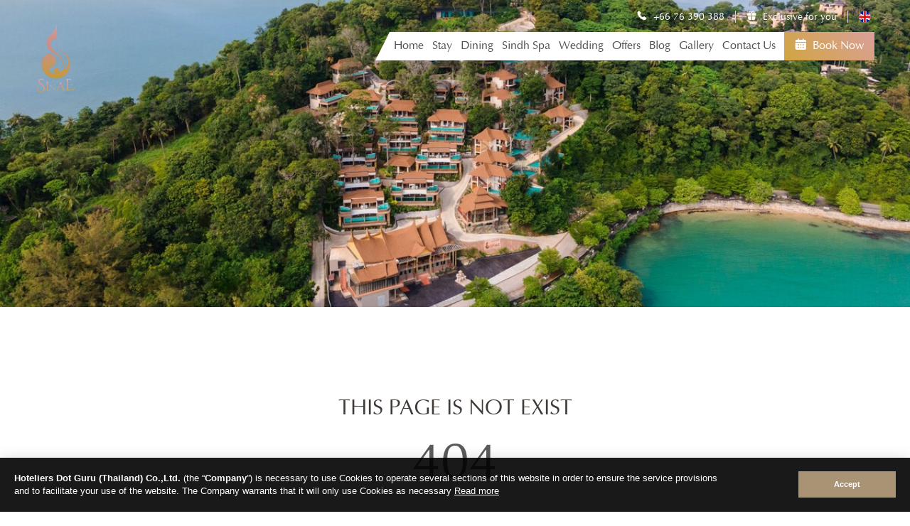

--- FILE ---
content_type: text/html; charset=UTF-8
request_url: https://www.sinaephuket.com/offers-stay/discover-sinae-deal
body_size: 4973
content:

<!DOCTYPE html>
<html lang="en">
<head>
    <meta name="google-site-verification" content="4XOmTKgNh_jzbaLF87vkoFmtCUDHT9i50WKM6kU9aCo"/>
    <meta name="google-site-verification" content="ZPxF-I9pe98306iFIK43UrNqAAV_J2PQK6r6l5gV8xI"/>
    <meta name="facebook-domain-verification" content="ii8aoozh8kwgug7cd3vlpckxxq0i5n"/>

    <meta charset="utf-8">
        <meta name="viewport" content="width=device-width, initial-scale=1, maximum-scale=2">
    <meta name="author" content="Hoteliers.Guru">
    <meta name="theme-color" content="#968f8b"/>
    <meta name="robots" content="all">

    <meta property="og:title" content="THIS PAGE IS NOT EXIST | Ko Siray Phuket">
    <meta property="og:description" content="


Sinae Phuket Luxury Hotel, Ko Siray - luxury pool villas & residences, surrounded by nature, choice of 1 & 2 bedroom or expansive 3 -5 bedroom villas, featuring elegant modern decor and panoramic ocean views where you can unwind in tranquility.">
    <meta property="og:image" content="https://www.sinaephuket.com/asset_theme/images/meta_image.jpg">
    <meta property="og:url" content="http://www.sinaephuket.com/">

    <meta http-equiv="content-type" content="text/html;charset=UTF-8">
    <meta http-equiv="X-UA-Compatible" content="IE=edge,chrome=1">

    <title>
        THIS PAGE IS NOT EXIST | Sinae Phuket Luxury Hotel    </title>
    



<meta name="description" content="Sinae Phuket Luxury Hotel, Ko Siray - luxury pool villas & residences, surrounded by nature, choice of 1 & 2 bedroom or expansive 3 -5 bedroom villas, featuring elegant modern decor and panoramic ocean views where you can unwind in tranquility.">
<meta name="keywords" content="Sinae, Phuket, Luxury, Hotel, Ko, Siray, koh, si, ray, luxury, pool, villas, poolvillas, residence, 1, 2, 3, 5, bedroom, expansive, villas, elegant, decor, panoramic, ocean, sea, view tranquility, Sinae Phuket Hotel, Sinae Hotel Ko Siray, Sinae Phuket, Sinae Luxury Hotel Koh Siray.">
        <link rel="shortcut icon" href="https://www.sinaephuket.com/asset_theme/images/icon/favicon.png">
        

            <link rel="alternate" href="https://www.sinaephuket.com/offers-stay/discover-sinae-deal" hreflang="en-US"/>
        <link rel="canonical" href="https://www.sinaephuket.com/offers-stay/discover-sinae-deal"/>
        
    
    <!-- Google Tag Manager -->
    <script>(function (w, d, s, l, i) {
            w[l] = w[l] || [];
            w[l].push({
                'gtm.start':
                    new Date().getTime(), event: 'gtm.js'
            });
            var f = d.getElementsByTagName(s)[0],
                j = d.createElement(s), dl = l != 'dataLayer' ? '&l=' + l : '';
            j.async = true;
            j.src =
                'https://www.googletagmanager.com/gtm.js?id=' + i + dl;
            f.parentNode.insertBefore(j, f);
        })(window, document, 'script', 'dataLayer', 'GTM-WZVFZGF');</script>
    <!-- End Google Tag Manager -->

    <!-- Google Tag Manager -->
    <script>(function (w, d, s, l, i) {
            w[l] = w[l] || [];
            w[l].push({
                'gtm.start':
                    new Date().getTime(), event: 'gtm.js'
            });
            var f = d.getElementsByTagName(s)[0],
                j = d.createElement(s), dl = l != 'dataLayer' ? '&l=' + l : '';
            j.async = true;
            j.src =
                'https://www.googletagmanager.com/gtm.js?id=' + i + dl;
            f.parentNode.insertBefore(j, f);
        })(window, document, 'script', 'dataLayer', 'GTM-WVC9BNJ');</script>
    <!-- End Google Tag Manager -->


    <script>
        const current_language = 'en_US';
    </script>

    <script type="text/javascript" src="https://www.sinaephuket.com/asset_theme/js/jquery.js?v=7.1"></script>
    <script type="text/javascript" src="https://www.sinaephuket.com/asset_theme/js/lazysizes.min.js?v=7.1"></script>
    <link rel="stylesheet" type="text/css" media="all"
          href="https://www.sinaephuket.com/asset_theme/css/animate.css?v=7.1">


        <script type="text/javascript"
            src="https://www.sinaephuket.com/asset_theme/plugins/bootstrap/js/bootstrap.js?v=7.1"></script>
    <link rel="stylesheet" type="text/css" media="all"
          href="https://www.sinaephuket.com/asset_theme/plugins/bootstrap/css/bootstrap.css?v=7.1">

        <script type="text/javascript"
            src="https://www.sinaephuket.com/asset_theme/plugins/maximage/js/jquery.maximage.min.js?v=7.1"></script>
    <script type="text/javascript"
            src="https://www.sinaephuket.com/asset_theme/plugins/maximage/js/jquery.cycle.all.min.js?v=7.1"></script>
    <link rel="stylesheet" type="text/css" media="all"
          href="https://www.sinaephuket.com/asset_theme/plugins/maximage/css/jquery.maximage.min.css?v=7.1">

        <script type="text/javascript"
            src="https://www.sinaephuket.com/asset_theme/plugins/owl_carousel/js/owl.carousel.min.js?v=7.1"></script>
    <link rel="stylesheet" type="text/css" media="all"
          href="https://www.sinaephuket.com/asset_theme/plugins/owl_carousel/css/owl.theme.default.min.css?v=7.1">
    <link rel="stylesheet" type="text/css" media="all"
          href="https://www.sinaephuket.com/asset_theme/plugins/owl_carousel/css/owl.carousel.min.css?v=7.1">


        <script type="text/javascript"
            src="https://www.sinaephuket.com/asset_theme/plugins/gallery_master/js/lightgallery.js?v=7.1"></script>
    <script type="text/javascript"
            src="https://www.sinaephuket.com/asset_theme/plugins/gallery_master/js/lightgallery-all.js?v=7.1"></script>
    <link rel="stylesheet" type="text/css" media="all"
          href="https://www.sinaephuket.com/asset_theme/plugins/gallery_master/css/lightgallery.min.css?v=7.1">

    <script src="https://www.sinaephuket.com/asset_theme/plugins/ibe_2020/js/booking.js?v=7.1"></script>
    <script src="https://www.sinaephuket.com/asset_theme/plugins/ibe_2020/js/t-datepicker.min.js?v=7.1"></script>
    <script type="text/javascript" rel="canonical"
            src="https://www.sinaephuket.com/asset_theme/plugins/ibe_2020/js/check_booking.js?v=7.1"></script>
    <link rel="stylesheet" type="text/css" media="all"
          href="https://www.sinaephuket.com/asset_theme/plugins/ibe_2020/css/t-datepicker.min.css?v=7.1">
    <link rel="stylesheet" type="text/css" media="all"
          href="https://www.sinaephuket.com/asset_theme/plugins/ibe_2020/css/style.ibe.css?v=7.1">


        <script type="text/javascript" src="https://www.sinaephuket.com/asset_theme/plugins/aos_master/js/aos.js"></script>
    <link rel="stylesheet" type="text/css" media="all"
          href="https://www.sinaephuket.com/asset_theme/plugins/aos_master/css/aos.css?v=7.1">

        <script type="text/javascript" src="https://www.sinaephuket.com/asset_theme/js/javascript.js?v=7.1"></script>
    <link rel="stylesheet" type="text/css" media="all"
          href="https://www.sinaephuket.com/asset_theme/css/preload.css?v=7.1">
    <link rel="stylesheet" type="text/css" media="all"
          href="https://www.sinaephuket.com/asset_theme/css/style.css?v=7.1">
    <link rel="stylesheet" type="text/css" media="all"
          href="https://www.sinaephuket.com/asset_theme/css/style_sinaephuket.css?v=7.1">
    <link rel="stylesheet" type="text/css" media="all"
          href="https://www.sinaephuket.com/asset_theme/css/responsive.css?v=7.1">

        <script type="text/javascript"
            src="https://www.sinaephuket.com/asset_theme/plugins/contactfotm/js/contactus.js?v=7.1"></script>
    <link rel="stylesheet" type="text/css" media="all"
          href="https://www.sinaephuket.com/asset_theme/plugins/contactfotm/css/style.css?v=7.1">

        <link rel="stylesheet" type="text/css" media="all"
          href="https://www.sinaephuket.com/asset_theme/plugins/icomoon/style.css?v=7.1">

        <link rel="stylesheet" type="text/css"
          href="https://www.sinaephuket.com/asset_theme/plugins/video/css/style_video.css?v=7.1">
    <script type="text/javascript"
            src="https://www.sinaephuket.com/asset_theme/plugins/video/js/video.min.js?v=7.1"></script>

    <style type="text/css">
        :root {
            --color-main: rgba(150,143,139, 1);
            --rgba-color-main: 150,143,139;
        }
    </style>

</head>
<body  >

<!-- Google Tag Manager (noscript) -->
<noscript>
    <iframe src="https://www.googletagmanager.com/ns.html?id=GTM-WZVFZGF"
            height="0" width="0" style="display:none;visibility:hidden"></iframe>
</noscript>
<!-- End Google Tag Manager (noscript) -->

<!-- Google Tag Manager (noscript) -->
<noscript>
    <iframe src="https://www.googletagmanager.com/ns.html?id=GTM-WVC9BNJ"
            height="0" width="0" style="display:none;visibility:hidden"></iframe>
</noscript>
<!-- End Google Tag Manager (noscript) -->

<header class="section_header">
    <section class="container">
        <article class="top_header">
            <ul>
                                <li class="header_phone">
                    <div class="tel_des">
                        <a href="tel:+66 76 390 388">
                            <i class="icon-phone"></i>
                            <span>+66 76 390 388</span>
                        </a>

                    </div>
                </li>
                <li class="exclusiveforyou">
                    <a href="https://www.sinaephuket.com/offers">
                        <i class="icon-offers"></i>
                        <span>Exclusive for you</span>
                    </a>
                </li>
                <li class="box_lang">
                                                <a href="https://www.sinaephuket.com/locale?locale=en_US">
                                <img data-src="https://www.sinaephuket.com/asset_theme/images/icon/flag/flag-en_US.svg" class="lazyload" width="17" height="17" alt="flag en_US">
                            </a>
                                            </li>
            </ul>
        </article>
        <article class="brand_logo">
                            <a href="https://www.sinaephuket.com/" aria-label="Sinae Phuket Luxury Hotel">
                    <img data-src="https://www.sinaephuket.com/images/2931.png" width="124" height="70" class="lazyload" alt="Sinae Phuket Luxury Hotel">
                </a>
                
        </article>
        <article class="nav_desktop">
            <nav>
                <ul>
                    <li>
                        <a href="https://www.sinaephuket.com/" class="" aria-label="Home">
                            Home                        </a>
                    </li>
                    <li class="dropdown_new">
                        <label class="">
                            Stay                        </label>

                        <ul class="dropdown_menu">
                            <li>
                                <a href="https://www.sinaephuket.com/sinae-phuket" aria-label="Sinae Phuket Luxury Hotel">
                                    Sinae Phuket Luxury Hotel                                </a>
                            </li>
                            <li>
                                <a href="https://www.sinaephuket.com/sinae-residence" aria-label="Sinae Residence">
                                    Sinae Residence                                </a>
                            </li>
                        </ul>
                    </li>
                    <li class="dropdown_new">
                        <a href="https://www.sinaephuket.com/dining" class="" aria-label="Dining">
                            Dining                        </a>
                        <ul class="dropdown_menu">
                                                                <li>
                                        <a href="https://www.sinaephuket.com/dining/sai-lounge-wine" aria-label="SAI Lounge & Wine">
                                            SAI Lounge & Wine                                        </a>
                                    </li>


                                                                        <li>
                                        <a href="https://www.sinaephuket.com/dining/sai-bistro-bar" aria-label="SAI Bistro & Bar">
                                            SAI Bistro & Bar                                        </a>
                                    </li>


                                                                        <li>
                                        <a href="https://www.sinaephuket.com/dining/hilltop" aria-label="Hilltop">
                                            Hilltop                                        </a>
                                    </li>


                                                                        <li>
                                        <a href="https://www.sinaephuket.com/dining/in-room-dining" aria-label="In-Room Dining">
                                            In-Room Dining                                        </a>
                                    </li>


                                                            </ul>

                    </li>
                    <li>
                        <a href="https://www.sinaephuket.com/best-spa-and-massage-in-phuket-sindh-spa" class="" aria-label="Sindh Spa">
                            Sindh Spa                        </a>
                    </li>
                    <li>
                        <a href="https://www.sinaephuket.com/wedding-venue-in-phuket" class="" aria-label="Wedding">
                            Wedding                        </a>
                    </li>
                    <!--
                    <li class="dropdown_new">
                        <a href="https://www.sinaephuket.com/experiences" class="" aria-label="Experiences">
                            Experiences                        </a>
                        <ul class="dropdown_menu">
                                                                <li>
                                        <a href="https://www.sinaephuket.com/experiences/eco-bike-tour" aria-label="Eco Bike Tour">
                                            Eco Bike Tour                                        </a>
                                    </li>


                                                                        <li>
                                        <a href="https://www.sinaephuket.com/experiences/paddle-boarding" aria-label=" Paddle boarding">
                                             Paddle boarding                                        </a>
                                    </li>


                                                                        <li>
                                        <a href="https://www.sinaephuket.com/experiences/kayaking" aria-label="Kayaking">
                                            Kayaking                                        </a>
                                    </li>


                                                            </ul>

                    </li>
                    -->


                    <li class="dropdown_new">
                        <a href="https://www.sinaephuket.com/offers" class="" aria-label="Offers">
                            Offers                        </a>
                        <ul class="dropdown_menu">
                            <li>
                                <a href="https://www.sinaephuket.com/honeymoon-packages-phuket" aria-label="Honeymoon Packages Phuket">
                                    Honeymoon Packages Phuket                                </a>
                            </li>
                            <li>
                                <a href="https://www.sinaephuket.com/food-and-beverage-promotion-packages" aria-label="Food And Beverage Promotion Packages">
                                    Food And Beverage Promotion Packages                                </a>
                            </li>
                        </ul>
                    </li>
                    <li>
                        <a href="https://www.sinaephuket.com/blog" class="" aria-label="Blog">
                            Blog                        </a>
                    </li>

                    <li>
                        <a href="https://www.sinaephuket.com/gallery" class="" aria-label="Gallery">
                            Gallery                        </a>
                    </li>
                    <li>
                        <a href="https://www.sinaephuket.com/contactus" class="" aria-label="Contact Us">
                            Contact Us                        </a>
                    </li>

                    <li>
                                                                            <a href="https://ibe.hoteliers.guru/ibe/en/SINAE-Phuket-Luxury-Hotel-Phuket-Town-Phuket-TH" target="_blank" aria-label="Book Now">
                                <div class="btn_reservation">
                            <span>
                                <i class="icon-calendar"></i>
                                Book Now                            </span>
                                </div>
                            </a>
                                                </li>
                </ul>
            </nav>

        </article>

                <div class="menu_mobile">
            <div class="button_container" id="toggle_menu">
                <span class="top"></span>
                <span class="middle"></span>
                <span class="bottom"></span>
            </div>
        </div>
        <div class="overlay_menu" id="overlay_popup">
            <div class="scroll_menumobile">
                <ul class="navbar_fix">
                    <li class="">
                        <a href="https://www.sinaephuket.com/" aria-label="Home">Home</a>
                    </li>
                    <li class="">
                        <label>Stay</label>

                        <div>
                            <label class="base_plus_icon">
                                <span class="plus_icon"></span>
                            </label>
                            <ul class="info">
                                <li>
                                    <a href="https://www.sinaephuket.com/sinae-phuket" aria-label="Sinae Phuket Luxury Hotel">
                                        Sinae Phuket Luxury Hotel                                    </a>
                                </li>
                                <li>
                                    <a href="https://www.sinaephuket.com/sinae-residence" aria-label="Sinae Residence">
                                        Sinae Residence                                    </a>
                                </li>
                            </ul>
                        </div>
                    </li>
                    <li class="">
                        <a href="https://www.sinaephuket.com/dining" aria-label="Dining">Dining</a>
                        <div>
                            <label class="base_plus_icon">
                                <span class="plus_icon"></span>
                            </label>
                            <ul class="info">
                                                                        <li>
                                            <a href="https://www.sinaephuket.com/dining/sai-lounge-wine" aria-label="SAI Lounge & Wine">
                                                SAI Lounge & Wine                                            </a>
                                        </li>
                                                                                <li>
                                            <a href="https://www.sinaephuket.com/dining/sai-bistro-bar" aria-label="SAI Bistro & Bar">
                                                SAI Bistro & Bar                                            </a>
                                        </li>
                                                                                <li>
                                            <a href="https://www.sinaephuket.com/dining/hilltop" aria-label="Hilltop">
                                                Hilltop                                            </a>
                                        </li>
                                                                                <li>
                                            <a href="https://www.sinaephuket.com/dining/in-room-dining" aria-label="In-Room Dining">
                                                In-Room Dining                                            </a>
                                        </li>
                                                                    </ul>
                        </div>
                    </li>
                    <li class="">
                        <a href="https://www.sinaephuket.com/best-spa-and-massage-in-phuket-sindh-spa"  aria-label="Sindh Spa">Sindh Spa</a>
                    </li>
                    <li class="" >
                        <a href="https://www.sinaephuket.com/wedding-venue-in-phuket" aria-label="Wedding">Wedding</a>
                    </li>
                    <!--
                    <li class="">
                        <a href="https://www.sinaephuket.com/experiences" aria-label="Experiences">
                            Experiences                        </a>
                        <div>
                            <label class="base_plus_icon">
                                <span class="plus_icon"></span>
                            </label>
                            <ul class="info">
                                                                        <li>
                                            <a href="https://www.sinaephuket.com/experiences/eco-bike-tour" aria-label="Eco Bike Tour">
                                                Eco Bike Tour                                            </a>
                                        </li>
                                                                                <li>
                                            <a href="https://www.sinaephuket.com/experiences/paddle-boarding" aria-label=" Paddle boarding">
                                                 Paddle boarding                                            </a>
                                        </li>
                                                                                <li>
                                            <a href="https://www.sinaephuket.com/experiences/kayaking" aria-label="Kayaking">
                                                Kayaking                                            </a>
                                        </li>
                                                                    </ul>
                        </div>
                    </li>
                    -->


                    <li class="">
                        <a href="https://www.sinaephuket.com/offers" aria-label="Offers">Offers</a>
                        <div>
                            <label class="base_plus_icon">
                                <span class="plus_icon"></span>
                            </label>
                            <ul class="info">
                                <li>
                                    <a href="https://www.sinaephuket.com/honeymoon-packages-phuket" aria-label="Honeymoon Packages Phuket">
                                        Honeymoon Packages Phuket                                    </a>
                                </li>
                                <li>
                                    <a href="https://www.sinaephuket.com/food-and-beverage-promotion-packages" aria-label="Food And Beverage Promotion Packages">
                                        Food And Beverage Promotion Packages                                    </a>
                                </li>
                            </ul>
                        </div>
                    </li>
                    <li class="">
                        <a href="https://www.sinaephuket.com/blog" aria-label="Blog">Blog</a>
                    </li>

                    <li class="">
                        <a href="https://www.sinaephuket.com/gallery" aria-label="Gallery">Gallery</a>

                    </li>
                    <li class="">
                        <a href="https://www.sinaephuket.com/contactus" aria-label="Contact Us">Contact Us</a>
                    </li>

                </ul>
            </div>
        </div>
    </section>
</header>
<!--<div class="logo_sha_mobile">-->
<!--    <img src="--><!--asset_theme/images/icon/shalogo.png">-->
<!--</div>-->

<div class="section_slideshow">
    <div id="maximage_error">
        <div class="mc-image">
            <div class="overlay_slideshow">
                <img src="https://www.sinaephuket.com/asset_theme/images/meta_image.jpg">
            </div>
        </div>
    </div>
    <div id="cycle-nav">
        <ul></ul>
    </div>
    </div>




<div class="content_error"><!-- Content Section -->
    <div class="container">
        <div class="row">
            <div class="error-page-container"> <!-- 404 Page -->
                <h2>THIS PAGE IS NOT EXIST</h2>
                <div class="big-error-number">404</div>
                <a href="https://www.sinaephuket.com/">
                    <button class="btn_readmore">
                        Homepage <i class="icon-next-arrow"></i>
                    </button>
                </a>
            </div>
        </div>
    </div>
</div>
<div class="section_iconfacilities" style="display: none;">
    <div class="container">
        <div class="box_iconfacilities" style="display: none;">
            <div class="col-xs-5">
                <h2>
                    Hotel Facilities                </h2>
                <h3>
                    Sinae Phuket Luxury Hotel                </h3>
            </div>

            <div class="col-xs-7">
                <div class="owl-carousel owl-theme slide_iconfacilities">
                    <div class="item">
                    <div class="images_icon" style="-webkit-mask-image: url('https://www.sinaephuket.com/images/2940');
                            mask-image:url('https://www.sinaephuket.com/images/2940')">
                    </div>
                    <p>
                        Sindh Spa                    </p>
                </div>
                                <div class="item">
                    <div class="images_icon" style="-webkit-mask-image: url('https://www.sinaephuket.com/images/2941');
                            mask-image:url('https://www.sinaephuket.com/images/2941')">
                    </div>
                    <p>
                        Wedding                    </p>
                </div>
                                <div class="item">
                    <div class="images_icon" style="-webkit-mask-image: url('https://www.sinaephuket.com/images/2942');
                            mask-image:url('https://www.sinaephuket.com/images/2942')">
                    </div>
                    <p>
                        Dining                    </p>
                </div>
                                <div class="item">
                    <div class="images_icon" style="-webkit-mask-image: url('https://www.sinaephuket.com/images/2943');
                            mask-image:url('https://www.sinaephuket.com/images/2943')">
                    </div>
                    <p>
                        Fitness                    </p>
                </div>
                                <div class="item">
                    <div class="images_icon" style="-webkit-mask-image: url('https://www.sinaephuket.com/images/2944');
                            mask-image:url('https://www.sinaephuket.com/images/2944')">
                    </div>
                    <p>
                        Swimming Pool                    </p>
                </div>
                </div>



            </div>
        </div>
    </div>
</div>

<div class="section_footer">
    <div class="container">
        <div class="row_footer">
            <div class="col-xs-6">
                <h2>
                    Sinae Phuket Luxury Hotel                </h2>
                                    <p>
                        888 Moo 1 Ratsada Sub-district, Mueang Phuket District, Phuket 83000                    </p>
                    
                <div class="contact_footer">
                    <p>
                        Tel:
                        <a href="tel:+66 76 390 388" aria-label="tel">+66 76 390 388</a>,
                        <a href="tel:+66 61 173 8717" aria-label="tel">+66 61 173 8717</a>
                        <br>
                        Email: <a href="/cdn-cgi/l/email-protection#bdd4d3dbd2fdced4d3dcd8cdd5c8d6d8c993ded2d0" aria-label="mail"><span class="__cf_email__" data-cfemail="432a2d252c03302a2d2226332b362826376d202c2e">[email&#160;protected]</span></a>
                    </p>
                </div>
                <div class="secial_media">
                                                <a href="https://www.facebook.com/sinaephuket" target="_blank" aria-label="facebook" rel="noopener"
                            >
                                <i class="icon-facebook"></i>
                            </a>
                                                        <a href="https://www.instagram.com/sinaephuket" target="_blank" aria-label="instagram" rel="noopener"
                            >
                                <i class="icon-instagram"></i>
                            </a>
                                                        <a href="https://line.me/ti/p/@sinaephuket" target="_blank" aria-label="line" rel="noopener"
                            >
                                <i class="icon-line"></i>
                            </a>
                                                        <a href="https://www.tripadvisor.in/Hotel_Review-g1215781-d23684775-Reviews-Sinae_Phuket-Phuket_Town_Phuket.html" target="_blank" aria-label="tripadvisor" rel="noopener"
                            class="icon_size">
                                <i class="icon-tripadvisor"></i>
                            </a>
                                                <a href="https://linktr.ee/sinaephuket" target="_blank" rel="noopener" aria-label="link">
                        <i class="icon-link"></i>
                    </a>

                </div>
            </div>
            <div class="col-xs-6">
                <div class="sitemap_left">
                    <ul>
                        <li>
                            <a href="https://www.sinaephuket.com/" aria-label=" Home">
                                Home                            </a>
                        </li>
                        <li>
                            <a href="https://www.sinaephuket.com/sinae-phuket" aria-label="Sinae Phuket Luxury Hotel">
                                Sinae Phuket Luxury Hotel                            </a>
                        </li>
                        <li>
                            <a href="https://www.sinaephuket.com/sinae-residence" aria-label="Sinae Residence">
                                Sinae Residence                            </a>
                        </li>
                        <li>
                            <a href="https://www.sinaephuket.com/dining" aria-label="Dining">
                                Dining                            </a>
                        </li>
                        <li>
                            <a href="https://www.sinaephuket.com/best-spa-and-massage-in-phuket-sindh-spa" aria-label="Sindh Spa">
                                Sindh Spa                            </a>
                        </li>
                        <li>
                            <a href="https://www.sinaephuket.com/wedding-venue-in-phuket" aria-label="Wedding">
                                Wedding                            </a>
                        </li>
                        <!--
                        <li>
                            <a href="https://www.sinaephuket.com/experiences" aria-label="Experiences">
                                Experiences                            </a>
                        </li>
                        -->
                        <li>
                            <a href="https://www.sinaephuket.com/offers" aria-label="Offers">
                                Offers                            </a>
                        </li>
                        <li>
                            <a href="https://www.sinaephuket.com/honeymoon-packages-phuket" aria-label="Honeymoon Packages Phuket">
                                Honeymoon Packages Phuket                            </a>
                        </li>
                        <li>
                            <a href="https://www.sinaephuket.com/food-and-beverage-promotion-packages" aria-label="Food And Beverage Promotion Packages">
                                Food And Beverage Promotion Packages                            </a>
                        </li>

                    </ul>
                </div>
                <div class="sitemap_right">
                    <ul>
                        <li>
                            <a href="https://www.sinaephuket.com/gallery" aria-label="Gallery">
                                Gallery                            </a>
                        </li>
                        <li>
                            <a href="https://www.sinaephuket.com/contactus" aria-label="Contact Us">
                                Contact Us                            </a>
                        </li>
                        <li>
                            <a href="https://www.sinaephuket.com/awards" aria-label="Awards">
                                Awards                            </a>
                        </li>
                        <li>
                            <a href="https://www.sinaephuket.com/sinae-family" aria-label="Sinae Family">
                                Sinae Family                            </a>
                        </li>
                        <li>
                            <a href="https://www.sinaephuket.com/asset_theme29/images/pdf/sinaephuket-factsheet.pdf" target="_blank" rel="noopener" aria-label="Factsheet">
                                Factsheet                            </a>
                        </li>
                        <li>
                            <a href="https://www.sinaephuket.com/privacy-policy" aria-label="Privacy Policy">
                                Privacy Policy                            </a>
                        </li>
                        <li>
                            <a href="https://www.sinaephuket.com/terms-conditions" aria-label="Terms & Conditions">
                                Terms & Conditions                            </a>
                        </li>
                        <li>
                            <a href="https://www.sinaephuket.com/site-map" aria-label="Site Map">
                                Site Map                            </a>
                        </li>

                    </ul>
                </div>
                <div class="clearfix"></div>
                <hr>
                <div class="copyright">
                    <p>
                        <i class="icon-copyright"></i> Sinae Phuket Luxury Hotel 2026  All Rights Reserved, Hotel CMS Website Design | Hotel Booking Engine by
                        <a href="https://www.hoteliers.guru/" target="_blank" aria-label="Hoteliers.Guru">Hoteliers.Guru</a>
                    </p>
                </div>
            </div>
        </div>
    </div>
</div>

<script data-cfasync="false" src="/cdn-cgi/scripts/5c5dd728/cloudflare-static/email-decode.min.js"></script><script>
    AOS.init({
        easing: 'ease-in-out-sine'
    });
</script>
<link rel="stylesheet" type="text/css" href="https://www.sinaephuket.com/asset_theme/plugins/cookieconsent-master/css/cookieconsent.css" media="print" onload="this.media='all'">
<script defer src="https://www.sinaephuket.com/asset_theme/plugins/cookieconsent-master/js/cookieconsent.js"></script>
<script defer src="https://www.sinaephuket.com/asset_theme/plugins/cookieconsent-master/js/cookieconsent-init.js"></script>


<script defer src="https://static.cloudflareinsights.com/beacon.min.js/vcd15cbe7772f49c399c6a5babf22c1241717689176015" integrity="sha512-ZpsOmlRQV6y907TI0dKBHq9Md29nnaEIPlkf84rnaERnq6zvWvPUqr2ft8M1aS28oN72PdrCzSjY4U6VaAw1EQ==" data-cf-beacon='{"version":"2024.11.0","token":"37acb4c30e2348f980ef666000cc4ec1","r":1,"server_timing":{"name":{"cfCacheStatus":true,"cfEdge":true,"cfExtPri":true,"cfL4":true,"cfOrigin":true,"cfSpeedBrain":true},"location_startswith":null}}' crossorigin="anonymous"></script>
</body>
</html>



--- FILE ---
content_type: text/css
request_url: https://www.sinaephuket.com/asset_theme/plugins/maximage/css/jquery.maximage.min.css?v=7.1
body_size: 137
content:
.mc-hide-scrolls{overflow:hidden}div.mc-image{-webkit-transition:opacity 1s ease-in-out;-moz-transition:opacity 1s ease-in-out;-o-transition:opacity 1s ease-in-out;transition:opacity 1s ease-in-out;-webkit-background-size:cover;-moz-background-size:cover;-o-background-size:cover;background-size:cover;background-position:center center;background-repeat:no-repeat;-webkit-animation:slide 7s linear;-webkit-animation-play-state:play;animation:slide 7s linear;animation-play-state:play;-ms-transform:scale(1.05,1.05);-webkit-transform:scale(1.05,1.05);transform:scale(1.05,1.05);z-index:0!important;height:100%!important}.mc-old-browser .mc-image{overflow:hidden}#maximage{position:relative;width:100%;overflow:hidden;height:90vh!important;background:#000}#maximage_error{position:relative;width:100%;overflow:hidden;height:60vh!important;background:#000}.header-overlay #arrow_left,.header-overlay #arrow_right{height:58px;width:132px;position:absolute;bottom:0;top:2%;margin:auto;z-index:2;opacity:.7;transition:all .5s;cursor:pointer}.header-overlay #arrow_left{left:-60px}.header-overlay #arrow_right{right:-140px}.header-overlay:hover #arrow_left{left:0}.header-overlay:hover #arrow_right{right:-70px}.header-overlay #arrow_left:hover,.header-overlay #arrow_right:hover{opacity:1}.header-overlay #arrow_left:active,.header-overlay #arrow_right:active{bottom:-1px}#cycle-nav{position:absolute;z-index:1;left:0;right:0;bottom:50px;margin:auto;text-align:center;padding:0 25px}#cycle-nav ul{list-style-type:none;padding:0;margin:auto;display:inline-block}#cycle-nav li{float:left;text-align:center;background:0 0;border:1px solid #ff8c00;border-radius:50%;margin:0 5px;height:10px;width:10px;cursor:pointer;transition:all .5s}#cycle-nav li.activeSlide,#cycle-nav li:hover{background-color:#ff8c00}

--- FILE ---
content_type: text/css
request_url: https://www.sinaephuket.com/asset_theme/plugins/ibe_2020/css/t-datepicker.min.css?v=7.1
body_size: 1160
content:
.t-check-in, .t-check-out {
    display: inline-block;
    position: relative;
    float: left
}
.t-datepicker {
    position: relative;
}
.t-table-condensed .check_in,.t-table-condensed .check_out{
    background-color: #caa26b;
    color: #ffffff;
}
/*.t-datepicker {*/
/*clear: both;*/
/*width: 100%;*/
/*font-size: 14px;*/
/*line-height: 1.4em;*/
/*max-width: inherit;*/
/*}*/

.t-check-in, .t-check-out {
    border-width: 1px;
    border-style: solid;
    /*width: 50%;*/
    box-sizing: border-box;
    /*height: 45px;*/
}

.t-check-in .t-date-info-title, .t-check-out .t-date-info-title {
    position: absolute;
    top: 12px;
    left: 33px;
    display: block;
    font-weight: 400;
    font-size: 14px;
    cursor: pointer
}

.t-check-in .fa, .t-check-out .fa {
    top: -1px;
    position: relative
}

.t-check-in {
    border-right-width: 1px;
    border-radius: 4px 0 0 4px
}

.t-picker-only {
    border-radius: 4px;
    width: 100%
}

.t-check-out {
    border-left-width: 0;
    border-radius: 0 4px 4px 0
}

.t-check-out .t-datepicker-day {
    left: -62%
}

.t-arrow-top {
    top: 32px;
    z-index: 9999
}

.t-arrow-top, .t-arrow-top::after {
    border-width: 10px;
    border-style: solid;
    border-color: transparent transparent #fff;
    display: inline-block;
    position: absolute
}

.t-arrow-top::after {
    bottom: -23px;
    left: -10px;
    content: '';
    border-width: 10px;
    border-bottom-color: #fff;
    display: none;
}

.t-dates {
    padding: 0;
    height: 100%;
    width: 100%;
    box-sizing: border-box;
    z-index: 99999999;
    position: absolute;
    display: block;
    left: 0;
    top: 0;
}

.t-datepicker-day {
    border-width: 1px;
    border-style: solid;
    top: 35px;
    overflow: hidden;
    position: absolute;
    z-index: 9998;
    padding: 10px 0;
    border-radius: 0;
    box-shadow: 0 7px 15px rgba(0, 0, 0, .25);
    left: 0;
}

.t-table-wrap {
    width: 100%;
    padding: 0 10px;
    font-size: inherit;
    display: inline-block;
    vertical-align: top
}

.t-datepicker-days {
    width: 650px;
}

.t-datepicker-days .t-table-wrap {
    padding: 0;
    width: 50%;
   padding: 15px;
}

@media (max-width: 480px) {
    .t-datepicker-days {
        width: 300px
    }

    .t-datepicker-days .t-table-wrap {
        margin-left: 0;
        width: 100%;
        padding: 0 10px
    }
}

@media (max-width: 320px) {
    .t-datepicker-days {
        width: 290px
    }

    .t-datepicker-days .t-table-wrap {
        padding: 0 5px
    }
}

.t-table-condensed {
    width: 100%;
    border-spacing: 0;
    border-collapse: collapse;
    vertical-align: top;
    user-select: none;
}

.t-next, .t-prev, .t-table-condensed td, .t-table-condensed th {
    text-align: center;
    padding: 10px;
    font-size: 14px;
}
.t-table-condensed th {
    font-weight: 400;
    color: #000;
}
.t-date-title {
    clear: both;
    width: 100%;
    text-align: center;
    display: inline-block;
    margin: 0;
    padding: 15px 0 10px
}

.t-day, .t-disabled, .t-end, .t-range, .t-start {
    border-width: 2px;
    border-style: solid
}

.t-arrow {
    border: none
}

.t-hover-day::after, .t-special-day:before {
    content: '';
    border-style: solid
}

.t-arrow, .t-dates, .t-day, .t-end, .t-end-limit, .t-range, .t-start {
    cursor: pointer
}

.t-special-day {
    position: relative
}

.t-special-day:before {
    height: 3px;
    width: 3px;
    top: 0;
    right: 0;
    position: absolute;
    display: block;
    border-width: 3px;
    -webkit-box-sizing: content-box;
    -moz-box-sizing: content-box;
    box-sizing: content-box
}

.t-hover-day {
    position: relative
}

.t-hover-day-content {
    top: -30px;
    width: 70px;
    right: calc(50% - 35px);
    position: absolute;
    font-size: 12px;
    font-weight: 700;
    padding: 3px 5px;
    border-radius: 4px;
    z-index: 9999;
    color: #ffffff;
}

.t-hover-day::after {
    position: absolute;
    top: -8px;
    right: calc(50% - 7px);
    border-width: 7px
}

.t-today .t-hover-day-content {
    z-index: 9998;
    color: #ffffff;
}

.t-check-in .t-end-limit, .t-disabled {
    opacity: .25;
    cursor: auto
}



/*
t-datepicker-blue.css
*/



.t-check-in, .t-check-out {
    border-color: #ededed;
    border: none;
}

.t-check-in {
    border-right-color: #e8e8e8
}

.t-date-title {
    color: #e91e63
}

.t-special-day:before {
    border-color: #e91e63 #e91e63 transparent transparent
}

.t-datepicker-day {
    border: none;
    background: #fff;
    color: #000;
}

.t-day, .t-disabled, .t-end, .t-range, .t-start {
    background: #fafafa;
    border-color: #fff
}

.t-disabled {
    background: 0 0
}

.t-highlighted {
    color: #caa26b
}

.t-highlighted.t-disabled {
    background: #fafafa
}

.t-end, .t-end-limit, .t-start {
    color: #fff;
    background: #11b3f1
}

.t-range, .t-range-limit {
    color: #caa26b;
}

.t-range {
    background: #caa26b21;
}

.t-range-limit {
    background: #caa26b21
}

.t-range-limit.t-end, .t-range-limit.t-start {
    color: #fff;
    background: #89d9f8
}

.t-check-in .t-end, .t-check-out .t-start, .t-check-out tr ~ .t-end {
    color: #fff;
    background: #11b3f1
}

.t-hover-day, .t-hover-day-content, .t-hover-day:hover {
    color: #fff !important;
    background: #caa26b;
    width: max-content;

}

.t-hover-day::after {
    border-color: #caa26b transparent transparent;
    color: #ffffff !important;

}

.t-today, .t-today .t-hover-day-content {
    background: #aeaeae;
    color: #fff;
}

.t-today::after {
    border-top-color: #aeaeae
}

.t-today:hover, .t-today:hover .t-hover-day-content {
    background: #59caf5;
    color: #ffffff;
}

.t-today:hover::after {
    border-top-color: #59caf5
}

.t-end.t-today, .t-start.t-today {
    color: #fff
}

.t-end.t-today, .t-end.t-today .t-hover-day-content, .t-start.t-today, .t-start.t-today .t-hover-day-content {
    background: #11b3f1;    color: #ffffff;
}

.t-end.t-today::after, .t-start.t-today::after {
    border-top-color: #11b3f1
}
.up .t-datepicker-day {
    top: auto !important;
    bottom: 50px !important;
}
.up .t-arrow-top {
    top: -30px !important;
    bottom: 0 !important;
    transform: rotate(180deg) !important;
}
.t-arrow-top {
    display: none !important;
}

--- FILE ---
content_type: text/css
request_url: https://www.sinaephuket.com/asset_theme/plugins/ibe_2020/css/style.ibe.css?v=7.1
body_size: 871
content:
.reservation-box {
    position: absolute;
    bottom: -50px;
    width: 100%;
    z-index: 2;
}

.reservation {
    position: relative;
    width: 90%;
    margin: auto;
    padding: 15px 25px;
    display: flow-root;
    background: #fff;
    box-shadow: rgba(0, 0, 0, .09) 0 0 10px;
}

.text_ibe {
    margin: 0 0 3px;
    font-size: 12px;
}

/** CHOSE HOTEL **/
.reservation .col-xs-3 {
    padding-right: 15px;
}

.choose {
    position: relative;
}

.choose_hotel {
    position: relative;
}

.choose_hotel select {
    position: relative;
    width: 100%;
    background: none;
    border: 0;
    outline: none;
    cursor: pointer;
    font-size: 18px;
    color: var(--dark-color);
}

.choose_hotel .arrow-down {
    right: 0;
}

/****************/
/** BOX IBE **/

.reservation .col-xs-9 {
    padding-left: 15px;
}

.reservation .col-20 {
    position: relative;
    width: 20%;
    float: left;
}
.row_date {
    margin-right: -15px;
    margin-left: -15px;
}
.row_date .col-20 {
    padding: 0 15px;
}
.input_in_out {
    line-height: 1.3;
}

.content_ibe {
    position: relative;
}


.input_in_out span {
    font-size: 18px;
    color: var(--dark-color);
}


.reservation-check select {
    position: relative;
    background: none;
    width: 100%;
    border: 0;
    outline: none;
    cursor: pointer;
    z-index: 1;
    font-size: 18px;
    color: var(--dark-color);
}

.arrow-down {
    position: absolute;
    right: 0;
    bottom: 6px;
    font-size: 10px;
    /*z-index: -1;*/
}

.reservation-check select:active,
.choose_hotel select:active {
    color: #000;
    font-size: 14px;
}

.promocode input {
    position: relative;
    background: none;
    width: 100%;
    border: 0;
    outline: none;
    padding: 0;
    font-size: 18px;
    color: var(--dark-color);
}

input:focus::-webkit-input-placeholder {
    color: transparent;
    transition: all 0.3s;
}

input::-webkit-input-placeholder {
    color: var(--dark-color);
}

.btnbook_reser {
    position: relative;
    background: var(--color-main);
    color: #fff;
    padding: 17px;
    width: 100%;
    border: 0;
    transition: all .6s;
}

.btnbook_reser:hover {
    background: var(--dark-color)
}

.swal2-title {
    color: #1f1c1a !important;
    text-transform: capitalize !important;
}


/***************************/
/* POPUP ROOM LIST */
/***************************/
#popup_room_list.popup_content {
    position: absolute;
    background: #fff;
    width: 250px;
    margin: 20px 0;
    box-shadow: 0 0 10px rgba(0, 0, 0, 0.1);
    transition: all 0.5s;
    z-index: 6;
}

#popup_room_list.popup_content #numberrroomRow {
    background: #ffffff;
}

#popup_room_list.popup_content label {
    padding: 10px;
    color: #454545;
    float: left;
    font-size: 14px;
    margin-bottom: 0;
}

#popup_room_list #numberOfRoom1,
#popup_room_list #numberOfRoom2,
#popup_room_list #numberOfRoom3,
#popup_room_list #numberOfRoom4,
#popup_room_list #numberOfRoom5 {
    position: relative;
    float: right;
}

#popup_room_list .popup_content .form_group_half {
    float: left;
    position: relative;
    width: 100%;
}

#popup_room_list .form-group.form_group_half {
    display: inline-block;
    padding: 5px 10px 10px 10px !important;
    margin: 0;
    width: 100%;
}

.input-group {
    width: 100%;
    margin-bottom: 0;
    display: table;
}

#popup_room_list .input-group-addon:first-child {
    background: #fff;
    padding: 0 15px;
    border: 1px solid #eee;
    font-size: 14px;
    border-right: none;
    width: 100px;
    height: 45px;
    color: #616161;
    text-transform: capitalize;
}

#popup_room_list .arrow {
    position: absolute;
    font-size: 12px;
    bottom: 17px;
    right: 10px;
    color: #616161;
}

#popup_room_list select {
    width: 100%;
    height: 45px;
    padding: 10px;
    border-radius: 0;
    background: none;
    outline: none;
    cursor: pointer;
    letter-spacing: 1px;
    position: relative;
    z-index: 1;
    border: 1px solid #eee;
    color: #616161;
    font-size: 14px;
}

#popup_room_list input {
    width: 100%;
    padding: 10px;
    color: white;
    outline: none;
    border: none;
}

.popupTop {
    bottom: 40px;
    top: inherit;
}

.popupTop #numberrroomRow:before {
    top: inherit;
    transform: rotate(180deg);
    -ms-transform: rotate(180deg);
    -webkit-transform: rotate(180deg);
    bottom: -15px;
}

.popupTop #ui-datepicker-div:before {

}

.popupTop {
    bottom: 40px;
    top: inherit;
}

.popupTop #numberrroomRow:before {
    top: inherit;
    transform: rotate(180deg);
    -ms-transform: rotate(180deg);
    -webkit-transform: rotate(180deg);
    bottom: -15px;
}

.padding_apply {
    padding: 0 10px 10px;
}

/*.popup_content .form-group {*/
/*    margin: 0;*/
/*}*/

.popup_content .col-xs-4 {
    padding: 10px;
}

--- FILE ---
content_type: text/css
request_url: https://www.sinaephuket.com/asset_theme/css/preload.css?v=7.1
body_size: 280
content:
/* The Loader */
#loader-wrapper {
    position: fixed;
    top: 0;
    left: 0;
    width: 100%;
    height: 100%;
    z-index: 100;
    overflow: hidden;
}
.no-js #loader-wrapper {
    display: none;
}

/*#loader {*/
/*    display: block;*/
/*    position: relative;*/
/*    left: 50%;*/
/*    top: 50%;*/
/*    width: 150px;*/
/*    height: 150px;*/
/*    margin: -75px 0 0 -75px;*/
/*    border-radius: 50%;*/
/*    border: 3px solid transparent;*/
/*    border-top-color: #16a085;*/
/*    -webkit-animation: spin 1.7s linear infinite;*/
/*    animation: spin 1.7s linear infinite;*/
/*    z-index: 11;*/
/*}*/
/*#loader:before {*/
/*    content: "";*/
/*    position: absolute;*/
/*    top: 5px;*/
/*    left: 5px;*/
/*    right: 5px;*/
/*    bottom: 5px;*/
/*    border-radius: 50%;*/
/*    border: 3px solid transparent;*/
/*    border-top-color: #e74c3c;*/
/*    -webkit-animation: spin-reverse 0.6s linear infinite;*/
/*    animation: spin-reverse 0.6s linear infinite;*/
/*}*/
/*#loader:after {*/
/*    content: "";*/
/*    position: absolute;*/
/*    top: 15px;*/
/*    left: 15px;*/
/*    right: 15px;*/
/*    bottom: 15px;*/
/*    border-radius: 50%;*/
/*    border: 3px solid transparent;*/
/*    border-top-color: #f9c922;*/
/*    -webkit-animation: spin 1s linear infinite;*/
/*    animation: spin 1s linear infinite;*/
/*}*/

@-webkit-keyframes spin {
    0% {
        -webkit-transform: rotate(0deg);
    }
    100% {
        -webkit-transform: rotate(360deg);
    }
}
@keyframes spin {
    0% {
        transform: rotate(0deg);
    }
    100% {
        transform: rotate(360deg);
    }
}
@-webkit-keyframes spin-reverse {
    0% {
        -webkit-transform: rotate(0deg);
    }
    100% {
        -webkit-transform: rotate(-360deg);
    }
}
@keyframes spin-reverse {
    0% {
        transform: rotate(0deg);
    }
    100% {
        transform: rotate(-360deg);
    }
}
#loader-wrapper .loader-section {
    position: fixed;
    top: 0;
    width: 51%;
    height: 100%;
    background: #ffffff;
    z-index: 10;
}

#loader-wrapper .loader-section.section-left {
    left: 0;
}

#loader-wrapper .loader-section.section-right {
    right: 0;
}

/* Loaded styles */
.loaded #loader-wrapper .loader-section.section-left {
    transform: translateX(-100%);
    transition: all 0.7s 0.3s cubic-bezier(0.645, 0.045, 0.355, 1);
}

.loaded #loader-wrapper .loader-section.section-right {
    transform: translateX(100%);
    transition: all 0.7s 0.3s cubic-bezier(0.645, 0.045, 0.355, 1);
}

.loaded #loader {
    opacity: 0;
    transition: all 0.3s ease-out;
}

.loaded #loader-wrapper {
    visibility: hidden;
    transform: translateY(-100%);
    transition: all 0.3s 1s ease-out;
}
#loader{
    position: relative;
    display: flex;
    flex-direction: column;
    justify-content: center;
    height: 100%;
    text-align: center;
    width: 100%;
    z-index: 11;
}
#loader img{
    height: 130px;
    margin: 0 auto;
}


--- FILE ---
content_type: text/css
request_url: https://www.sinaephuket.com/asset_theme/css/style.css?v=7.1
body_size: 4634
content:
@import url(https://fonts.googleapis.com/css2?family=Kalam&display=swap);
@import url(https://fonts.googleapis.com/css2?family=Instrument+Sans:wght@400;500&display=swap);

@font-face {
    font-family: astoria_light;
    src: url(../font/astoria-classic-light.woff2) format('woff2'), url(../font/astoria-classic-light.woff) format('woff');
    font-weight: 400;
    font-style: normal;
    font-display: swap
}

@font-face {
    font-family: ibmplexsansthai;
    src: url(../font/ibmplexsansthai-regular-webfont.woff2) format('woff2'), url(../font/ibmplexsansthai-regular-webfont.woff) format('woff');
    font-weight: 400;
    font-style: normal;
    font-display: swap
}

body {
    padding: 0;
    margin: 0;
    font-family: 'Instrument Sans', ibmplexsansthai;
    font-size: 15px;
    color: var(--body-color);
    line-height: 1.5;
    background: #fff;
    max-width: 100%;
    overflow-x: hidden
}

* {
    -webkit-box-sizing: border-box;
    -moz-box-sizing: border-box;
    box-sizing: border-box
}

a {
    color: inherit;
    cursor: pointer;
    transition: all .5s
}

p {
    margin: 8px 0 15px;
    font-weight: lighter
}

button, input, textarea {
    font-family: inherit;
    font-size: inherit;
    outline: 0;
    text-transform: inherit
}

select {
    -webkit-appearance: inherit;
    -moz-appearance: inherit;
    appearance: inherit;
    list-style: none;
    font-size: inherit;
    letter-spacing: initial;
    outline: 0;
    font-family: inherit
}

h1, h2, h3 {
    padding: 0;
    margin: 0;
    line-height: initial;
    font-weight: lighter;
    font-family: astoria_light, ibmplexsansthai
}

h1 {
    font-size: 40px;
    text-transform: capitalize;
    color: #406267;
    line-height: 50px
}

h2 {
    font-size: 30px;
    color: #406267
}

h3 {
    font-size: 24px;
    color: #406267
}

h4, h5 {
    font-family: inherit;
    font-weight: 500;
    color: #5e88b1;
    font-size: 14px;
    margin: 3px 0 15px;
    padding: 0
}

.section_slideshow {
    position: relative
}

.container {
    padding: 0;
    position: relative
}

.section_header {
    padding: 15px 0;
    position: absolute;
    z-index: 2;
    width: 100%;
    background: 0 0;
    transition: all 1s
}

.section_header .container {
    width: 100%;
    padding: 0 50px
}

.brand_logo {
    float: left;
    position: absolute;
    top: 0;
    bottom: 0;
    height: 40px;
    margin: auto;
    transition: all 1s
}

.brand_logo img {
    height: 40px;
    filter: brightness(0) invert(1)
}

.top_header img {
    height: 15px;
    vertical-align: middle;
    filter: brightness(0) invert(1)
}

.top_header span {
    line-height: 16px
}

.top_header {
    text-align: right;
    color: #fff;
    display: inline-block;
    width: 100%;
    font-size: 14px;
    margin-bottom: 5px
}

.top_header ul {
    margin: 0;
    padding: 0;
    float: right
}

.top_header li {
    float: left;
    padding: 0 15px;
    border-right: 1px solid #d6d6d6;
    list-style: none;
    line-height: initial
}

.top_header li:nth-last-child(1) {
    border: none;
    padding-right: 0
}

.box_lang {
    text-transform: uppercase
}

.box_lang img {
    filter: none
}

.box_lang a:nth-child(1) {
    margin-right: 5px
}

.nav_desktop {
    float: right;
    background: #fff;
    position: relative;
    text-transform: uppercase;
    font-size: 14px;
    transition: all 1s
}

.nav_desktop ul {
    padding: 0;
    margin: 0
}

.nav_desktop li {
    float: left;
    padding: 0 15px;
    list-style: none;
    line-height: 40px
}

.nav_desktop li:nth-last-child(1) {
    padding-right: 0
}

.nav_desktop img {
    filter: brightness(0) invert(1);
    height: 18px;
    vertical-align: sub;
    margin-right: 5px
}

.nav_desktop:before {
    content: '';
    background: #fff;
    width: 40px;
    height: 40px;
    clip-path: polygon(50% 0, 0 100%, 100% 100%);
    -webkit-clip-path: polygon(50% 0, 0 100%, 100% 100%);
    position: absolute;
    left: -20px;
    transition: all 1s
}

.btn_reservation {
    background: #406267;
    color: #fff;
    padding: 0 30px !important;
    position: relative
}

.btn_reservation:before {
    content: '';
    background: var(--color-main);
    width: 0;
    height: 100%;
    position: absolute;
    top: 0;
    left: 0;
    transition: all 1s
}

.nav_desktop li:hover .btn_reservation:before {
    width: 100%
}

.text_slide {
    position: absolute;
    right: 0;
    bottom: 200px;
    color: #fff;
    padding: 0;
    text-align: right
}

.text_slide h1 {
    position: relative;
    padding-right: 50px;
    color: #fff
}

.text_slide h1:after {
    content: '';
    width: 40px;
    height: 1px;
    background: #fff;
    position: absolute;
    right: 0;
    top: 0;
    bottom: 0;
    margin: auto
}

.text_slide p {
    margin: 0;
    text-transform: uppercase;
    padding-right: 50px
}

.text_slide ul {
    margin: 0;
    padding: 0;
    transition: all .5s
}

.text_slide ul li {
    animation-name: fadeInUp;
    animation-duration: 1s;
    -webkit-animation-fill-mode: both;
    animation-fill-mode: both;
    animation-timing-function: ease-in-out;
    margin: 0;
    list-style: none
}

.text_slide li:nth-child(1) {
    animation-delay: .5s
}

.text_slide li:nth-child(2) {
    animation-delay: .6s
}

div.mc-image {
    width: 100% !important;
    transform: none
}

#cycle-nav li {
    float: none;
    margin: 5px 0;
    border: none;
    background: #fff;
    opacity: .3
}

#cycle-nav li.activeSlide, #cycle-nav li:hover {
    opacity: 1;
    background: #fff
}

#cycle-nav {
    display: flex;
    flex-direction: column;
    justify-content: center;
    top: 0;
    bottom: 0;
    right: auto;
    left: 50px;
    padding: 0
}

.whybook img {
    filter: none;
    height: 18px;
    margin-right: 5px;
    vertical-align: text-top
}

.section_offers {
    padding: 130px 0 80px;
    background: #fffbf8;
    position: relative
}

.section_offers:after {
    content: '';
    background: #fffbf8;
    width: 100%;
    height: 50px;
    clip-path: polygon(100% 0, 0 0, 100% 100%);
    -webkit-clip-path: polygon(100% 0, 0 0, 100% 100%);
    position: absolute;
    left: 0;
    bottom: -50px
}

.owl-theme .owl-dots .owl-dot span {
    background: #be9e68;
    opacity: .3;
    margin: 0 5px
}

.owl-theme .owl-dots .owl-dot.active span {
    background: #be9e68;
    opacity: 1
}

.images_offers {
    width: 100%;
    height: 250px;
    display: flex;
    flex-direction: column;
    justify-content: center;
    position: relative;
    overflow: hidden
}

.images_offers img {
    width: 100%;
    height: 100%;
    object-fit: cover;
    transform: scale(1);
    transition: all 1s
}

.text_offers {
    text-align: center;
    padding: 25px 25px 0;
    position: relative
}

.text_offers p {
    margin: 5px 0 0
}

.btn_booknow {
    background: #be9e68;
    padding: 15px 40px;
    color: #fff;
    border: none;
    margin-top: 25px;
    position: relative;
    text-transform: uppercase;
    transition: all 1s
}

.text_offers:before {
    content: '';
    width: 100%;
    height: 1px;
    background: #be9e68;
    position: absolute;
    bottom: 20px;
    margin: auto;
    left: 0;
    z-index: -1;
    transition: all 1s
}

.text_offers:after {
    content: '';
    background-image: url(../images/icon/offers.png);
    background-size: cover;
    width: 20px;
    height: 20px;
    position: absolute;
    left: 0;
    right: 0;
    top: -10px;
    margin: auto;
    z-index: 2
}

.images_offers:before {
    content: '';
    background: #fffbf8;
    width: 50px;
    height: 50px;
    left: 0;
    right: 0;
    position: absolute;
    bottom: -25px;
    margin: auto;
    border-radius: 50%;
    z-index: 1
}

.slide_offers .owl-dots, .slide_offers .owl-nav {
    display: none
}

.slide_offers .item:hover .images_offers img {
    transform: scale(1.1)
}

.slide_offers .item:hover .btn_booknow:after {
    width: 100%
}

.slide_offers .item:hover .text_offers:before {
    background: #406267
}

.btn_booknow:after {
    content: '';
    background: #406267;
    width: 0;
    height: 100%;
    position: absolute;
    top: 0;
    left: 0;
    transition: all 1s
}

.btn_booknow span, .btn_reservation span, .btnbook_reser span {
    position: relative;
    z-index: 2
}

.btnbook_reser:after {
    content: '';
    background: #406267;
    width: 0;
    height: 100%;
    position: absolute;
    top: 0;
    left: 0;
    transition: all 1s
}

.btnbook_reser {
    position: relative
}

.box_book:hover .btnbook_reser:after {
    width: 100%
}

.section_description {
    padding: 110px 0 80px 0;
    text-align: center;
    position: relative
}

.section_description:after {
    content: '';
    background-image: url(../images/icon/bg_right.png);
    width: 230px;
    height: 459px;
    position: absolute;
    bottom: -50px;
    right: -32px;
    background-repeat: no-repeat;
    opacity: .5
}

.section_description p:nth-last-child(1) {
    margin-bottom: 0
}

.section_description h4 {
    text-transform: uppercase
}

.images_accommodations {
    width: 100%;
    height: 500px;
    display: flex;
    flex-direction: column;
    justify-content: center;
    position: relative;
    overflow: hidden
}

.images_accommodations img {
    width: 100%;
    height: 100%;
    object-fit: cover;
    transform: scale(1);
    transition: all 1s
}

.details_accommodations {
    padding: 0 50px;
    background: #fffbf8;
    margin-top: 50px;
    position: relative;
    overflow: inherit
}

.details_accommodations:before {
    content: '';
    background: #fffbf8;
    width: 100%;
    height: 50px;
    position: absolute;
    bottom: 0;
    left: -100%
}

.details_accommodations p {
    width: 80%;
    margin-bottom: 0
}

.slide_accommodations .owl-nav {
    display: none
}

.slide_accommodations .owl-dots {
    position: absolute;
    left: 50px;
    display: flex;
    flex-direction: column;
    justify-content: center;
    top: 0;
    bottom: 0
}

.slide_accommodations .item:hover .images_accommodations img {
    transform: scale(1.1)
}

.slide_accommodations .item:hover .details_accommodations img {
    transform: none
}

.btn_readmore {
    padding: 0;
    border: none;
    background: 0 0;
    color: #28505a;
    margin-top: 25px
}

.btn_readmore img {
    height: 15px !important;
    vertical-align: text-top;
    margin-left: 5px;
    width: auto !important
}

.slide_accommodations .owl-dots .owl-dot span {
    background: #fff;
    opacity: .3;
    margin: 5px 0
}

.slide_accommodations .owl-dots .owl-dot.active span {
    background: #fff;
    opacity: 1
}

.section_facilities {
    padding: 80px 0;
    position: relative;
    z-index: 2
}

.row_imagesfacilities .col-xs-6 {
    padding: 0 15px
}

.row_imagesfacilities {
    margin-left: -15px;
    margin-right: -15px
}

.images_facilities {
    width: 100%;
    height: 300px;
    display: flex;
    flex-direction: column;
    justify-content: center;
    position: relative;
    overflow: hidden
}

.images_facilities img {
    width: 100%;
    height: 100%;
    object-fit: cover;
    transform: scale(1);
    transition: all 1s
}

.slide_facilities .item:hover .images_facilities img {
    transform: scale(1.1)
}

.details_facilities {
    padding-right: 50px
}

.details_facilities p {
    margin-bottom: 0
}

.slide_facilities .owl-dots .owl-dot span {
    background: #be9e68;
    margin: 5px 0
}

.slide_facilities .owl-dots .owl-dot.active span {
    background: #be9e68
}

.slide_facilities .owl-dots {
    position: absolute;
    right: -50px;
    display: flex;
    flex-direction: column;
    justify-content: center;
    top: 0;
    bottom: 0;
    z-index: -1
}

.slide_facilities .owl-nav {
    position: absolute;
    right: -29px;
    display: flex;
    flex-direction: column;
    justify-content: center;
    top: 0;
    bottom: 0
}

.slide_facilities .owl-nav [class*=owl-] {
    background: 0 0;
    padding: 0;
    margin: 0;
    color: #be9e68;
    font-size: inherit;
    transition: all 1s
}

.slide_facilities .owl-nav [class*=owl-]:hover {
    background: 0 0 !important;
    color: #be9e68
}

.slide_facilities .owl-prev {
    position: absolute;
    top: 0;
    transform: rotate(90deg)
}

.slide_facilities .owl-next {
    position: absolute;
    bottom: 0;
    transform: rotate(90deg)
}

.slide_facilities .owl-prev:after {
    content: 'Prev';
    position: absolute;
    top: 0;
    margin-left: 10px
}

.slide_facilities .owl-next:before {
    content: 'Next';
    position: absolute;
    margin-right: 10px;
    left: -43px
}

.slide_facilities .owl-nav img {
    height: 20px;
    width: auto;
    vertical-align: middle
}

.details_facilities .btn_readmore {
    float: right
}

.slide_iconfacilities .owl-dots, .slide_iconfacilities .owl-nav {
    display: none
}

.slide_iconfacilities img {
    height: 30px;
    width: auto;
    vertical-align: text-bottom
}

.section_iconfacilities p {
    margin: 0;
    color: #be9e68
}

.section_awards:before {
    content: '';
    background-image: url(../images/icon/bg_left.png);
    width: 230px;
    height: 403px;
    position: absolute;
    left: -66px;
    bottom: -62px;
    z-index: -1;
    background-repeat: no-repeat;
    opacity: .6
}

.section_iconfacilities h2 {
    font-size: 30px
}

.section_iconfacilities {
    text-align: center;
    position: relative;
    z-index: 2
}

.section_iconfacilities .col-xs-7 {
    padding-right: 50px
}

.section_iconfacilities .col-xs-5 {
    text-align: left;
    border-left: 1px solid #be9e68;
    padding-left: 50px
}

.box_iconfacilities {
    background: #fffbf8;
    position: relative;
    display: inline-block;
    width: 100%;
    padding: 25px
}

.box_iconfacilities:before {
    content: '';
    background: #fffbf8;
    width: 120px;
    height: 100%;
    clip-path: polygon(50% 0, 0 100%, 100% 100%);
    -webkit-clip-path: polygon(50% 0, 0 100%, 100% 100%);
    position: absolute;
    left: -60px;
    top: 0;
    z-index: -1
}

.box_iconfacilities:after {
    content: '';
    background: #fffbf8;
    width: 120px;
    height: 100%;
    clip-path: polygon(50% 0, 0 100%, 100% 100%);
    -webkit-clip-path: polygon(50% 0, 0 100%, 100% 100%);
    position: absolute;
    right: -60px;
    top: 0;
    z-index: -1;
    transform: rotate(180deg)
}

.box_iconfacilities .col-xs-5 {
    float: right
}

.row_footer {
    margin-left: -50px;
    margin-right: -50px
}

.row_footer .col-xs-6 {
    padding: 0 50px
}

.section_footer {
    padding: 130px 0 80px;
    position: relative;
    color: #fff;
    margin-top: -50px
}

.section_footer:before {
    content: '';
    background: #406267;
    width: 50%;
    height: 100%;
    position: absolute;
    top: 0;
    left: 0;
    z-index: -1
}

.section_footer:after {
    content: '';
    background: #be9e68;
    width: 50%;
    height: 100%;
    position: absolute;
    top: 0;
    right: 0;
    z-index: -1
}

.copyright {
    display: inline-flex;
    width: 100%
}

.section_footer p {
    margin: 0
}

.contact_footer {
    margin: 25px 0
}

.section_footer h2 {
    color: #fff;
    text-transform: uppercase;
    font-size: 34px
}

.section_footer ul {
    margin: 0;
    padding: 0
}

.section_footer li {
    list-style: none;
    padding: 0
}

.sitemap_left {
    float: left
}

.sitemap_right {
    float: right
}

.secial_media i {
    font-size: 24px;
    margin-right: 10px
}

.section_footer hr {
    border-top: 1px solid #ffffff26
}

.scroll_menu {
    position: fixed;
    z-index: 3;
    background: #fff;
    box-shadow: rgba(0, 0, 0, .09) 0 0 10px
}

.scroll_menu .brand_logo img, .scroll_menu .top_header img {
    filter: none
}

.scroll_menu .nav_desktop {
    background: 0 0
}

.scroll_menu .top_header {
    color: #505050
}

.nav_desktop .active, .nav_desktop a:hover {
    color: #b28021
}

.btn_reservation a:hover {
    color: #fff
}

.scroll_menu .brand_logo {
    position: absolute;
    top: 0;
    bottom: 0;
    height: 40px;
    margin: auto
}

.slide_facilities .item .col-xs-6:nth-child(1) {
    float: right
}

.dropdown-menu a {
    line-height: initial
}

.dropdown-menu li {
    padding: 0;
    width: 100%
}

.dropdown-menu > li > a:focus, .dropdown-menu > li > a:hover {
    background-color: #be9e68
}

.dropdown-menu > li > a {
    color: #505050;
    padding: 10px 15px
}

.button_container {
    position: relative;
    top: 0;
    right: 0;
    height: 18px;
    width: 30px;
    cursor: pointer;
    z-index: 100;
    transition: opacity .25s ease
}

.button_container:hover {
    opacity: 1
}

.button_container.active .top {
    -webkit-transform: translateY(8px) translateX(0) rotate(45deg);
    transform: translateY(8px) translateX(0) rotate(45deg);
    background: #be9e68
}

.button_container.active .middle {
    opacity: 0;
    background: #fff
}

.button_container.active .bottom {
    -webkit-transform: translateY(-8px) translateX(0) rotate(-45deg);
    transform: translateY(-8px) translateX(0) rotate(-45deg);
    background: #be9e68
}

.button_container span {
    background: #fff;
    border: none;
    height: 1px;
    width: 100%;
    position: absolute;
    top: 0;
    left: 0;
    transition: all .35s ease;
    cursor: pointer
}

.button_container span:nth-of-type(2) {
    top: 8px
}

.button_container span:nth-of-type(3) {
    top: 16px
}

.overlay_menu {
    position: fixed;
    background: #fffbf8;
    top: 0;
    right: 0;
    width: 100%;
    height: 100%;
    opacity: 0;
    visibility: hidden;
    transition: all .5s;
    overflow: hidden;
    z-index: 9
}

.overlay_menu.open {
    opacity: 1;
    visibility: visible;
    width: 100%
}

.overlay_menu.open li {
    -webkit-animation: fadeInUp .5s ease forwards;
    animation: fadeInUp .5s ease forwards;
    -webkit-animation-delay: .35s;
    animation-delay: .35s
}

.overlay_menu.open li:nth-of-type(2) {
    -webkit-animation-delay: .4s;
    animation-delay: .4s
}

.overlay_menu.open li:nth-of-type(3) {
    -webkit-animation-delay: .45s;
    animation-delay: .45s
}

.overlay_menu.open li:nth-of-type(4) {
    -webkit-animation-delay: .5s;
    animation-delay: .5s
}

.overlay_menu.open li:nth-of-type(5) {
    -webkit-animation-delay: .55s;
    animation-delay: .55s
}

.overlay_menu.open li:nth-of-type(6) {
    -webkit-animation-delay: .6s;
    animation-delay: .6s
}

.overlay_menu.open li:nth-of-type(7) {
    -webkit-animation-delay: .65s;
    animation-delay: .65s
}

.overlay_menu.open li:nth-of-type(8) {
    -webkit-animation-delay: .7s;
    animation-delay: .7s
}

.overlay_menu nav {
    position: relative;
    top: 50%;
    -webkit-transform: translateY(-50%);
    transform: translateY(-50%);
    text-align: center
}

.overlay_menu ul li {
    display: block;
    height: 25%;
    position: relative;
    padding: 10px;
    opacity: 0;
    width: 100%
}

.overlay_menu ul li a {
    display: block;
    position: relative;
    color: #505050;
    text-decoration: none;
    overflow: hidden;
    line-height: inherit;
    transition: all .5s
}

.overlay_menu ul li a:active:after, .overlay_menu ul li a:focus:after, .overlay_menu ul li a:hover:after {
    width: 100%
}

.overlay_menu .active:after {
    content: none
}

@-webkit-keyframes fadeInRight {
    0% {
        opacity: 0;
        left: 20%
    }
    100% {
        opacity: 1;
        left: 0
    }
}

@keyframes fadeInRight {
    0% {
        opacity: 0;
        left: 20%
    }
    100% {
        opacity: 1;
        left: 0
    }
}

.nav_mobile .overlay_menu .active a {
    color: #1d756b
}

.menu_mobile {
    display: none;
    position: absolute;
    right: 30px;
    background: #be9e68;
    padding: 11px 15px;
    height: 40px
}

.base_plus_icon {
    position: absolute;
    top: 0;
    right: 0;
    width: 50px;
    height: 100%;
    z-index: 55;
    cursor: pointer;
    display: block
}

.base_plus_icon .plus_icon {
    position: absolute;
    width: 20px;
    height: 40px;
    right: 0;
    top: 0;
    display: block
}

.base_plus_icon .plus_icon:after, .base_plus_icon .plus_icon:before {
    position: absolute;
    content: "";
    top: 0;
    left: 0;
    right: 0;
    bottom: 0;
    background-color: #505050;
    margin: auto;
    display: block;
    transition: all .6s
}

.base_plus_icon:hover .plus_icon:after, .base_plus_icon:hover .plus_icon:before {
    background-color: #505050
}

.base_plus_icon .plus_icon:before {
    width: 1px;
    height: 20px
}

.base_plus_icon .plus_icon:after {
    width: 20px;
    height: 1px
}

.base_plus_icon .plus_icon.active:before {
    display: none
}

.info {
    display: none;
    padding: 0 15px 0 !important
}

.info.active {
    display: block
}

.navbar_fix {
    padding: 70px 50px 0 !important;
    display: inline-block;
    width: 100%
}

.navbar_fix .active, .overlay_menu ul li a:hover {
    color: #be9e68
}

.section_contentchild {
    display: inline-block;
    width: 100%;
    padding-bottom: 80px
}

.box_accommodation {
    margin-bottom: 50px;
    display: inline-block;
    width: 100%
}

.section_contentchild .box_accommodation:last-child, .section_contentchild .box_accommodation:nth-last-child(1) {
    margin-bottom: 0
}

.section_contentchild .box_accommodation:nth-child(even) .col-xs-6:nth-child(1) {
    float: right
}

.section_contentchild .box_accommodation:nth-child(even) .col-xs-6:nth-last-child(1) .details_accommodations:before {
    right: -100%;
    left: auto
}

.section_contentchild .details_accommodations:hover .btn_booknow:after {
    width: 100%
}

.scroll_menu .nav_desktop:before {
    background: 0 0
}

.btn_booknow img {
    height: 15px;
    width: auto;
    filter: brightness(0) invert(1);
    vertical-align: text-top
}

.images_accommodations iframe {
    width: 100%;
    height: 100%
}

.section_contactform {
    padding-bottom: 80px;
    text-align: center;
    position: relative;
    z-index: 1
}

.input_contact {
    width: 100%;
    padding: 10px;
    border: 1px solid #eee
}

.form_contact {
    width: 767px;
    margin: auto
}

.form_contact .col-xs-12 {
    padding: 5px 0
}

.form_contact textarea {
    height: 150px
}

.btn_contact {
    margin: 0
}

.slide_photoinfo .owl-dots {
    display: none
}

.slide_item3_photoinfo .owl-nav, .slide_photoinfo .owl-nav {
    position: absolute;
    bottom: 0;
    left: 0
}

.slide_item3_photoinfo .owl-nav [class*=owl-], .slide_photoinfo .owl-nav [class*=owl-] {
    color: #505050;
    font-size: 16px;
    margin: 0;
    padding: 10px;
    background: #fffbf8;
    border-radius: 0;
    width: 50px;
    height: 50px;
    line-height: 30px;
    transition: all 1s
}

.owl-theme .owl-nav [class*=owl-]:hover {
    background: #be9e68
}

.rooms_amenities ul {
    padding: 0;
    margin: 25px 0 0
}

.rooms_amenities li {
    padding: 5px;
    width: 50%;
    float: left;
    list-style: none
}

.rooms_amenities img {
    width: auto;
    height: 20px;
    margin-right: 5px;
    vertical-align: middle
}

.section_info {
    padding-bottom: 0
}

.section_imagesfac {
    padding: 0 80px 50px;
    position: relative
}

.section_imagesfac:after {
    content: '';
    background: #fffbf8;
    width: 100%;
    height: 100px;
    position: absolute;
    left: 0;
    bottom: 0;
    z-index: -1;
    padding-bottom: 50px
}

.title_other {
    text-align: center;
    padding-bottom: 80px
}

.image_photo {
    width: 100%;
    height: 350px;
    display: flex;
    flex-direction: column;
    justify-content: center;
    position: relative;
    overflow: hidden
}

.image_photo img {
    width: 100%;
    height: 100%;
    object-fit: cover
}

.section_gallery {
    padding: 0 80px 80px
}

.text_gallery {
    position: absolute;
    top: 0;
    bottom: 0;
    width: 100%;
    display: flex;
    flex-direction: column;
    justify-content: center;
    text-align: center;
    color: #fff
}

.view_photo {
    position: relative
}

.overlay_gallery {
    background: hsl(188deg 23% 33% / 80%);
    width: 100%;
    height: 100%;
    position: absolute;
    top: 0;
    opacity: 0;
    transition: all 1s
}

.demo_gallery .col-xs-4:hover .overlay_gallery {
    opacity: 1
}

.section_gallery .container {
    width: 100%
}

.section_sitemap ul {
    padding: 0;
    margin: 0;
    text-align: left
}

.section_sitemap li {
    list-style: none;
    padding: 5px 0
}

.submenu_sitemap {
    padding-left: 30px !important
}

.submenu_sitemap li {
    list-style: disc
}

.popup_content .col-xs-4 {
    padding: 0
}

.box_accommodation:hover .images_accommodations img {
    transform: scale(1.1)
}

.lg-outer .lg-thumb-item.active, .lg-outer .lg-thumb-item:hover {
    border-color: #be9e68
}

.t-datepicker-day {
    margin: 25px 0
}

.hidepic {
    display: none
}

.row_imagesfacilities .col-xs-6 {
    float: left !important
}

.rooms_amenities p {
    display: inline-block;
    margin: 0;
    width: auto !important
}

.secial_media img {
    height: 30px;
    margin-right: 10px;
    filter: brightness(0) invert(1)
}

.star, .nav_desktop .active, .nav_desktop a:hover, h2, h1, h3, .btn_readmore, .slide_facilities .owl-nav [class*=owl-], .popup_content label, .navbar_fix .active,
.overlay_menu ul li a:hover, .card:hover .card-header, .top_header a:hover, .navbar_fix li.active > a, .contact_footer a:hover, .page_info strong, .t-highlighted {
    color: var(--color-main);
}

.dropdown-menu > li > a:hover, .dropdown-menu > li > a:focus, .btn_reservation:before, .btnbook_reser, .btn_booknow, .text_offers:before, .section_footer:after,
.slide_facilities .owl-dots .owl-dot.active span, .slide_facilities .owl-dots .owl-dot span, .btn_apply, .button_container.active .top, .button_container.active .bottom,
.slide_awards .owl-dots .owl-dot span, .menu_mobile, .menu_drop li:hover, .dropdown_menu a:hover, .slide_offers .owl-dots .owl-dot.active span,
.slide_offers .owl-dots .owl-dot span, .nav_top .lang_parent li a:hover, .view_plan .plans, .owl-theme .owl-nav [class*=owl-]:hover {
    background: var(--color-main);
}

.slide_facilities .owl-nav [class*=owl-]:hover {
    background: var(--color-main);
    color: var(--color-main);
}

.details_accommodations, .details_accommodations:before, .section_offers,
.section_offers:after, .section_imagesfac:after {
    background: var(--rgba-color-main)
}

.section_iconfacilities .col-xs-5, .lg-outer .lg-thumb-item:hover, .lg-outer .lg-thumb-item.active {
    border-color: var(--color-main);
}

.navbar_fix li.active .base_plus_icon .plus_icon:before,
.navbar_fix li.active .base_plus_icon .plus_icon:after {
    background-color: var(--color-main);
}

--- FILE ---
content_type: text/css
request_url: https://www.sinaephuket.com/asset_theme/css/style_sinaephuket.css?v=7.1
body_size: 6443
content:
@import url('https://fonts.googleapis.com/css2?family=Manrope:wght@300;400&display=swap');
@import url('https://fonts.googleapis.com/css2?family=Manrope:wght@400..700&display=swap');

@font-face {
    font-family: optima;
    src: url(../font/optima-webfont.woff2) format('woff2');
    font-weight: 400;
    font-style: normal;
    font-display: swap;
}

:root {
    --font-family: optima, ibmplexsansthai;

    --second-color: #4c4c4c;
    --rgba-main-color: 208, 165, 63;
    --rgba-second-color: 219, 160, 155;


    --light-second-color: #f6f5f4;
    --dark-color: #413b38;
    --menu-color: #505050;
    --body-color: #5d5b5a;

    --title-color: #406267;
    --title-second-color: #be9e68;
}

h1, h2, h3, h4 {
    font-weight: 500;
    color: var(--dark-color);
}
body {
    line-height: 1.7;
}
.description_home h2 {
    font-size: 40px;
}
.description_home h3 {
    margin: 10px 0 15px;
}

.section_contentchild .details_accommodations h2 + h4,
.slide_facilities h4 {
    color: var(--dark-color);
    font-size: 16px;
}

h1, h2, h3, h4, body, .section_header, .btn_readmore, .t-day-check-in, .t-day-check-out, .box_reservation select,
.popup_content label, #popup_room_list input, .btnbook_reser, .btn_booknow {
    font-family: var(--font-family);
}

.btn_booknow img {
    height: 18px;
}

.brand_logo {
    top: 20px;
    transition: all 1s;
}

.brand_logo img, .brand_logo {
    width: auto;
    height: 100px;
}

.scroll_menu .brand_logo img, .scroll_menu .brand_logo {
    width: auto;
    height: 75px;
    filter: none;
    margin: 0;
}

.scroll_menu .logo_sha img {
    height: 70px;
}

.brand_logo img {
    filter: none;
    margin-right: 10px;
    margin-top: 20px;
}

.scroll_menu .brand_logo {
    top: -3px;
}

.btn_reservation {
    background: linear-gradient(45deg, rgba(var(--rgba-main-color), 1) 0%, rgba(var(--rgba-second-color), 1) 100%);
}

.btnbook_reser:after, .btn_booknow:after, .section_footer:before, .btn_apply:hover {
    background: var(--second-color);
}

.section_offers, .section_offers:after, .images_offers:before, .slide_photoinfo .owl-nav [class*=owl-], .box_iconfacilities, .box_iconfacilities:after, .box_iconfacilities:before, .overlay_menu,
.details_accommodations, .details_accommodations:before, .section_imagesfac:after {
    background: var(--light-second-color);

}

.section_iconfacilities p {
    color: var(--body-color);
}

.text_offers {
    padding: 30px 0 0;
}

.section_contentchildoffers .images_accommodations {
    height: 600px;
}

.section_spa {
    text-align: inherit;
}

.section_spa h1, .section_spa h4 {
    text-align: center;
}

.section_spa ul p {
    margin: 0;
}

.section_imagesspa {
    margin-bottom: 80px;
}

.section_spa li {
    padding: 5px;
    width: 100%;
}

.section_spa .editable h4 {
    text-align: inherit;
}

.slide_weddingpackages .owl-nav, .slide_weddingpackages .owl-dots {
    display: none;
}
.images_offers {
    height: 400px;
}
.slide_weddingpackages .images_offers {
    height: 350px;
}

.slide_facilities .owl-nav [class*=owl-]:hover {
    background: none !important;
}

.section_wedding li {
    width: 50%;
    float: left;
}

.details_facilities p {
    text-align: left !important;
}

.section_download {
    text-align: center;
}

.slide_facilities .owl-nav [class*=owl-]:hover {
    color: inherit;
}

.section_meetingrooms {
    padding-top: 50px;
}

.section_meetingrooms .col-xs-4 {
    padding: 0 15px;
}

.section_meetingrooms .row_meetingrooms {
    margin-right: -15px;
    margin-left: -15px;
}

.box_meetingrooms {
    padding: 30px;
    border: 1px solid #eee;
}

.images_iconmeeting {
    padding: 15px 0;
    border-radius: 50%;
    display: flex;
    flex-direction: column;
    justify-content: center;
}

.box_meetingrooms {
    text-align: center;
}

.box_meetingrooms ul {
    margin: 30px 0 0;
    padding: 0;
    font-size: 14px;
}

.box_meetingrooms li {
    list-style: none;
    display: inline-block;
    width: 100%;
    border-bottom: 1px solid #eee;
    padding: 15px 0;
    align-items: center;
    justify-content: center;
    -webkit-align-items: center;
    -webkit-justify-content: center;
    display: -webkit-flex;
    display: flex;
}

.box_meetingrooms li:nth-child(1) {
    border-top: 1px solid #eee;
}

.box_meetingrooms li:nth-last-child(1) {
    padding-bottom: 0;
    border-bottom: none;
}

.details_iconmeeting {
    border: none;
    width: 100%;
}

.box_meetingrooms h4 {
    font-size: 24px;
}

.box_meetingrooms .col-xs-6:nth-child(1) {
    border-right: 1px solid #eee;
}

.photo_icon {
    width: 60px;
    height: 60px;
    border-radius: 50%;
    border: 1px solid #eee;
    padding: 15px;
    margin: auto;
}

.photo_icon img {
    width: 100%;
    height: 100%;
    object-fit: cover;
}

.page_info blockquote  {
    font-style: italic;
    color: var(--dark-color);
    font-size: 15px;
}


.nav_desktop li {
    padding: 0 10px;
}

.btn_reservation {
    padding: 0 20px !important;
}

.dropdown-menu li {
    padding: 0 !important;
}

.section_description .editable li {
    text-align: left !important;
}

.section_description {
    position: relative;
    text-align: center;
}

.section_description h1, .section_description h4 {
    text-align: center;
}

.section_description h4 {
    font-size: 16px;
    margin: 0;
    text-transform: capitalize;
}

.section_instagram {
    padding-top: 30px;
}

.section_instagram ul {
    padding: 0;
    margin: 0;
}

.section_instagram li {
    list-style: none;
}

.section_instagram {
    column-count: 3;
}

.instagram-media {
    border-radius: 0 !important;
    border: 1px solid #eee !important;
}

.section_footer h2 {
    font-size: 26px;
    text-transform: none;
}

.overlay_menu.open li:nth-of-type(9) {
    -webkit-animation-delay: .75s;
    animation-delay: .75s;
}

.overlay_menu.open li:nth-of-type(10) {
    -webkit-animation-delay: .80s;
    animation-delay: .80s;
}

.overlay_menu.open li:nth-of-type(11) {
    -webkit-animation-delay: .85s;
    animation-delay: .85s;
}

.overlay_menu.open li:nth-of-type(12) {
    -webkit-animation-delay: .90s;
    animation-delay: .90s;
}

.overlay_menu.open li:nth-of-type(13) {
    -webkit-animation-delay: .95s;
    animation-delay: .95s;
}

.scroll_menumobile {
    overflow: scroll;
    display: inline-block;
    width: 100%;
    height: 80%;
    margin-top: 90px;
}

.close {
    font-family: sans-serif;
}

.modal-title {
    font-size: 30px;
    text-align: center;
}


#content-modal .modal-header {
    padding: 15px 0;
    text-align: left;
}

/*#content-modal .modal-body{*/
/*    border: 1px solid #eee;*/
/*    padding: 20px;*/
/*}*/
#content-modal .form-group {
    padding: 5px 0 !important;
    position: relative;
}

#content-modal .input_contact {
    border-radius: 0;
    box-shadow: none;
    height: auto;
    line-height: inherit;
    position: relative;
}

#content-modal .arrow_edit {
    position: absolute;
    right: 20px;
    bottom: 18px;
}

.btn_edit {
    height: auto;
    border-radius: 0;
    margin: 0;
}

#content-modal .modal-footer {
    padding: 0;
    margin: 10px 0 0;
}

.modal-dialog {
    margin: 0;
}

.rooms_amenities ul {
    margin: 0;
}

.rooms_amenities .col-sm-11 {
    padding-left: 5px;
}

.details_accommodations p {
    text-align: left !important;
}

.section_awards {
    padding-bottom: 80px;
    text-align: center;
}

.section_awards .owl-nav {
    display: none;
}

.section_awards .owl-dots {
    display: block;
    margin-top: 25px;
}

.slide_awards img {
    width: auto !important;
    height: auto !important;
    vertical-align: top;
}

.slide_awards {
    width: 80%;
    margin: 50px auto 0;
}

.slide_awards .owl-dots {
    display: block;
}

.whybook p:nth-child(1) {
    font-weight: 400;
    text-transform: uppercase;
    color: #181818;
    font-size: 16px;
    margin: 0;
}

.t-check-in:before {
    right: 24px;
}

.section_video {
    margin-right: -10px;
    margin-left: -10px;
}

.section_video .col-xs-4 {
    padding: 10px;
}

.section_video iframe {
    width: 100%;
    height: 315px !important;
}


.nav_desktop:before {
    z-index: -1;
}

.menu_list {
    position: relative;
    width: 100%;
    display: block;
}

.menu_drop {
    position: absolute;
    background-color: #ffff;
    top: 0;
    display: none;
    color: #888;
    padding: 0;
    animation-duration: 1s;
    -webkit-animation-fill-mode: both;
    animation-fill-mode: both;
    animation-timing-function: ease-in-out;
    animation-name: fadeIn;
}

.menu_drop li {
    list-style: none;
}

.menu_drop ul {
    padding: 0;
}

.menu_drop a {
    display: block;
    padding: 10px 20px;
    clear: both;
    color: #505050;
    white-space: nowrap;
    transition: all 0.5s;
}

.menu_drop > li > a:hover, .menu_drop > li > a:focus {
    text-decoration: none;
}

.menu_drop {
    left: 283px;
}

.nav_desktop ul li:hover > ul {
    display: block;
}

.menu_drop li a:hover {
    color: #fff;
}

/*.slide_facilities .owl-dots{*/
/*    display: none;*/
/*}*/
.input_contact {
    color: #505050;
    background: #fff;
    border-radius: 5px;
    padding: 10px 15px;
    font-size: 14px;
}

.form_contact .notificationAtInput {
    border: 1px solid #eee !important;
}

.form_contact input + label {
    margin-top: 5px !important;
    font-style: italic;
}

.form_contact .fa-exclamation-triangle {
    bottom: 40px !important;
}

.form_contact .col-xs-12, .form_contact .col-xs-6 {
    padding: 10px;
}

.section_awards {
    position: relative;
}

.text_slide p {
    text-transform: none;
}

.slide_photoinfo iframe {
    width: 100%;
    height: 100%;
}

.section_contactform:before {
    content: none;
}

.btn_readmore img {
    vertical-align: middle;
}

.slide_iconfacilities img {
    margin-bottom: 5px;
}


.box_reservation li:nth-child(1) {
    padding-left: 0;
}

.navbar_fix {
    padding: 0 50px 0 !important;
}

.navbar_fix li.active
.info li:nth-last-child(1) {
    padding-bottom: 0;
}

.star {
    padding: 25px 0;
    text-align: center;
}

.logo_sha {
    display: inline-block;
    position: relative;
    top: -10px;
}

.logo_sha img {
    filter: none;
    height: 70px;
}

.logo_sha_mobile {
    position: absolute;
    right: 50px;
    top: 100px;
    display: none;
    z-index: 2;
}

.logo_sha_mobile img {
    height: 65px;
    margin-left: 5px;
}

.popup_content_active {
    display: block;
}

.reservation li:nth-child(1), .reservation li:nth-child(2), .reservation li:nth-child(3) {
    padding: 0 15px;
}

.box_reservation li:nth-child(1) {
    padding-left: 0;
}

.slide_awards .owl-stage {
    display: inline-block;
}

.section_header {
    z-index: 4;
}

.btn_foodmenu {
    text-align: center;
    margin-top: 15px;
}

.btn_foodmenu .btn_booknow:hover.btn_booknow:after {
    background: #0a3c6e !important;
    width: 100%;
}

.btn_foodmenu .btn_booknow {
    margin: 10px;
    padding: 15px 30px;
}

.btn_foodmenu .btn_booknow label {
    width: 100%;
}
.slide_stay {
    margin-top: 50px;
}
.slide_stay .owl-dots {
    margin-top: 25px;
}
.slide_offers .owl-dots {
    display: block;
    margin-top: 25px;
}

.slide_offers .owl-dots .owl-dot.active span, .slide_offers .owl-dots .owl-dot span {
    background: var(--color-main);
}

.owl-carousel .disabled {
    display: none;
}

.nav_top #lang_primary {
    cursor: pointer;
}

.nav_top .lang_parent {
    position: absolute;
    background-color: #fff;
    padding: 0;
    display: none;
    left: 10px;
    top: 25px;
}

.nav_top .lang_parent.active {
    display: block;
    border: none;
}

.nav_top .lang_parent li {
    display: block;
    padding: 0;
    line-height: initial;
    width: 100%;
    text-align: left;
    border: none;
}

.nav_top .lang_parent li a:hover {
    color: #fff;
    background: var(--color-main);
    width: 100%;
    padding: 10px;
}

.nav_top li {
    list-style: none;
}

.nav_top ul {
    padding: 0;
    margin: 0;
}

.nav_top {
    text-align: right;
    position: relative;
    z-index: 4;
}

.lang_parent a {
    color: #505050;
    line-height: inherit;
    padding: 10px;
    width: 100%;
    display: inline-block;
    white-space: nowrap;
}

.dropdown_new .dropdown_menu {
    background: #fff;
    opacity: 0;
    position: absolute;
    pointer-events: none;
    /*transform-origin: top left;*/
    /*transition-duration: 0.5s;*/
    transform: translateY(-2em);
    transition: all 1s;
    /*max-height: 0;*/
    /*overflow: hidden;*/
    /*-webkit-transition: max-height 0.8s;*/
    /*-moz-transition: max-height 0.8s;*/
    /*transition: max-height 0.8s;*/

}

.dropdown_menu {
    color: #212121;
}

.dropdown_menu li {
    width: 100%;
    padding: 0;
    white-space: nowrap;
    border: none !important;
    line-height: initial;
}

.dropdown_menu a {
    line-height: normal;
    padding: 10px;
    text-align: left;
    display: inline-block;
    width: 100%;
}

.dropdown_new:hover .dropdown_menu {
    opacity: 1;
    /*transform: scaleY(1);*/
    transform: translateY(0);
    pointer-events: auto;
    /*max-height: 500px!important;*/
}

.dropdown_new {
    position: relative;
    z-index: 2;
    text-align: left;
}

.dropdown_menu a:hover {
    background: var(--color-main);
    color: #fff !important;
}

.nav_top {
    display: none;
}

.top_header .dropdown_new {
    z-index: 4;
}

.dropdown_menu li {
    position: relative;
}

.dropdown_menu li:hover ul {
    opacity: 1;
    pointer-events: auto;
}


.box_accommodation:hover .images_accommodations.rooms_amenities img,
.box_accommodation:hover .images_accommodations.details_accommodations img {
    transform: scale(1);
}

.child_rooms .images_accommodations, .img_spa .images_accommodations {
    height: 550px;
}

/*.slideshow_facilities .mc-image:nth-child(1) {*/
/*    background-position: top 0 center;*/
/*}*/

.icon_facilities {
    padding-top: 25px;
}

.icon_facilities .col-sm-3 {
    padding: 10px 0;
}

.icon_facilities img {
    height: 26px;
    vertical-align: middle;
    padding-right: 6px;
}

.page_info h3 {
    font-size: 20px;
}

.page_info table ul {
    margin: 0;
}

#map_around {
    cursor: pointer;
}

.viewmap {
    position: absolute;
    width: 100%;
    height: 50px;
    top: 0;
    bottom: 0;
    left: 0;
    right: 0;
    margin: auto;
    color: #fff;
    text-align: center;
    opacity: 0;
}

.box_accommodation:hover .viewmap {
    opacity: 1;
}

.box_accommodation:hover #map_around img {
    filter: brightness(30%);
}

.details_map {
    margin-top: 10px;
}

.details_map span {
    width: 25px;
    height: 25px;
    display: inline-block;
    vertical-align: middle;
    margin-right: 7px;
}

.details_map .inner {
    background: #662d91;
}

.details_map .far {
    background: #2b53dc;
}

.item_box {
    padding-top: 30px;
}

.card {
    position: relative;
    display: inline-block;
    width: 100%;
    outline: none;
    margin-bottom: 15px;
}

.card-header {
    position: relative;
    display: inline-block;
    width: 100%;
}

.card-header .btn-link {
    position: relative;
    width: 100%;
    display: block;
    text-align: center;
    font-size: 24px;
    padding: 15px 0;
    outline: none;
    color: var(--dark-color);
    border-bottom: 1px solid #cbcbcb;
    transition: all .5s;
}

.card-header .btn-link:focus, .card-header .btn-link:hover {
    color: var(--color-main);
    text-decoration: none;
    background: none;
}

.card-header > div {
    position: relative;
    width: 100%;
    display: flex;
    outline: none;
    cursor: pointer;
}


.card-body {
    padding: 25px 0 0;
}

.card-body h3 {
    font-size: 18px;
    text-align: left;
    margin-top: 8px;
}

.card-body ul {
    padding: 0 0 0 15px;
    margin: 8px 0 0;
    list-style: none;
}

.card-body ul li {
    padding: 2px 0;
}

#view_plan img {
    width: 30%;
    height: auto;
    object-fit: cover;
    text-align: center;
    margin: auto;
    padding: 20px;
    border: 1px solid #eee;
    display: block;
}

.collapse {
    visibility: inherit;
}

[data-toggle="collapse"]:after {
    content: "\e918";
    font-family: icomoon;
    position: absolute;
    top: 0;
    height: 14px;
    right: 0;
    bottom: 0;
    display: inline-block;
    margin: auto;
    text-rendering: auto;
    -webkit-font-smoothing: antialiased;
    -moz-osx-font-smoothing: grayscale;
    transition: all linear 0.25s;
    float: right;
    font-size: 14px;
}

[data-toggle="collapse"].collapsed:after {
    content: "\e917";
}


.top_header img {
    height: 17px;
}

#collapse_amenities .card-body {
    margin-left: -25px;
    margin-right: -25px;
}

#collapse_amenities [class*=col-xs-] {
    padding: 0 25px;
}

#collapse_amenities [class*=col-xs-]:nth-child(1),
#collapse_amenities [class*=col-xs-]:nth-child(2),
#collapse_amenities [class*=col-xs-]:nth-child(3) {
    padding: 0 25px 25px;
}

#view_plan {
    cursor: pointer;
}

.more_photo {
    text-align: center;
}

.more_photo > div {
    width: 30%;
    display: inline-block;
    margin: 0 10px;
}

.more_photo span {
    display: block;
}

.card-body .more_photo img {
    width: 100% !important;
    display: inline-block !important;
    margin: auto 10px !important;
}

.header_phone img {
    height: 14px;
}

.top_header span {
    padding-left: 5px;
}

.top_header li {
    cursor: pointer;
}

.content_error {
    position: relative;
    padding: 126px 0 80px;
}

.error-page-container {
    text-align: center;
}

.error-page-container .big-error-number {
    font-size: 72px;
}

.fade.show {
    opacity: 1;
}

.modal.show .modal-dialog {
    -webkit-transform: translate(0, 0);
    -ms-transform: translate(0, 0);
    -o-transform: translate(0, 0);
    transform: translate(0, 0);
}

.section_sitemap ul li {
    list-style: disc;
}

.section_sitemap ul li > ul {
    margin-left: 30px;
}
.section_sitemap a:hover {
    color: var(--color-main);
}

.slide_facilities .owl-dots .owl-dot span,
.owl-theme .owl-dots .owl-dot span {
    width: 9px;
    height: 9px;
    margin: 3px;
}

.card-header .col-xs-1, .card-header .col-xs-10 {
    width: auto;
}

.text_offers h2 {
    font-size: 20px;
}

.box_iconfacilities h4 {
    margin-bottom: 0;
}


.our_story {
    width: 100%;
    text-align: center;
    margin: 25px 0;
}

.our_story img {
    height: 500px;
    margin: auto;
}

.view_plan {
    position: relative;
    cursor: pointer;
    padding-top: 30px;
    display: inline-block;
    text-align: center;
}

.view_plan .plans {
    width: 45px;
    height: 45px;
    display: inline-block;
    background: #000;
    padding: 10px;
    text-align: center;
    border-radius: 30px;
    vertical-align: middle;
    margin-right: 6px;
    transition: all .5s;
}

.view_plan .plans img {
    height: 25px;
    filter: brightness(0) invert(1);
}

.page_info {
    text-align: initial;
}


.lg-outer .lg-thumb-item.active {
    border-color: var(--color-main);
}

.nav_desktop, .scroll_menu .top_header {
    font-size: 16px;
    color: var(--menu-color);
    text-transform: capitalize;
}

.dropdown_new .dropdown_menu {
    color: var(--menu-color);
}



.our_services ul:nth-child(1) {
    columns: 3;
}

.our_services ul li {
    padding: 5px 0;
}

.our_services ul + h5 {
    margin-top: 25px;
}

.section_services {
    margin-bottom: 80px;
}

.page_info > div {
    position: relative;
    overflow-y: scroll;
}

.section_facilities:after, .section_description:after, .section_contactform:before,
.overlay_menu:after {
    content: '';
    position: absolute;
    background-repeat: no-repeat;
    z-index: -1;

}

.page_download {
    padding-top: 30px;
    width: 100%;
    text-align: left;
}

.row_download {
    margin-right: -15px;
    margin-left: -15px;
}

.page_download [class*=col-sm-] {

    padding: 15px;
}

.page_download .factsheet {
    position: relative;
    overflow: hidden;
}

.page_download .photos_factsheet {
    height: 350px;
    width: 100%;
    object-fit: cover;
    transform: scale(1);
    transition: .35s;
    display: block;
}

.download {
    position: absolute;
    width: 100%;
    height: 25px;
    top: 0;
    bottom: 0;
    color: #fff;
    text-align: center;
    margin: auto;
    opacity: 0;
    transition: .35s;
}

.page_download .factsheet:hover img {
    transform: scale(1.06);
    filter: brightness(40%);
}

.page_download .factsheet:hover .download {
    opacity: 1;
}

.home_slide .mc-image {
    background-position: bottom center;
}

.slide_offers.owl-carousel .owl-stage {
    margin: auto;
}

.editable {
    text-align: initial;
}

.section_location {
    margin: 0 0 80px;
}

.secial_media img {
    height: 26px;
}

.owl-dots.disabled {
    display: none !important;
}

.new_accom .images_accommodations {
    display: block;
    height: auto;
}

.new_accom .item {
    position: relative;
}

.new_accom img {
    width: 100%;
    height: 400px;
    object-fit: cover;
    display: block;
}

.new_accom .details_accommodations {
    position: absolute;
    margin: 0;
    width: 100%;
    bottom: -50px;
    background: none;
    padding: 30px;
    transition: .5s;
}

.new_accom .details_accommodations:before {
    display: none;
}

.new_accom .btn_readmore img {
    display: inline-block;
    filter: brightness(0) invert(1);
}

.new_accom h5 {
    margin: 0;

}

.new_accom h5, .new_accom h3, .new_accom .btn_readmore {
    color: #fff;
}

.new_accom .btn_readmore {
    margin-top: 20px;
}

.new_accom .slide_accommodations .owl-dots {
    position: relative;
    display: block;
    width: 100%;
    text-align: center;
    left: 0;
    margin: 25px 0 0;
}

.new_accom h5, .new_accom .btn_readmore {
    opacity: 0;
    transition: .5s;
}

.new_accom .item:hover .details_accommodations {
    bottom: 0;
}

.new_accom .item:hover h5, .new_accom .item:hover .btn_readmore {
    opacity: 1;
}

.new_accom .item:hover .images_accommodations img {
    filter: brightness(40%);
}

.detail_rooms {
    position: relative;
    display: inline-block;
    width: 100%;
    padding: 0 0 15px;
}

.detail_rooms h2 {
    font-size: 20px;
    color: var(--dark-color);
    text-transform: capitalize;
}

.detail_rooms ul {
    padding: 0 0 0 30px;
    margin: 0 0 10px;
}

.detail_rooms ul li {
    padding: 2px 0;
}

.detail_rooms:last-child {
    padding: 0;
}

.detail_rooms hr {
    display: none;
}

.description_travel {
    padding: 0 0 80px;
}

.section_travel .box_accommodation:nth-child(odd) .col-xs-6:nth-child(1) {
    float: right;
}

.section_travel .box_accommodation:nth-child(even) .col-xs-6:nth-child(1) {
    float: left;
}

.section_travel .box_accommodation:nth-child(even) .col-xs-6:nth-last-child(1) .details_accommodations:before {
    left: -100%;
    right: auto;
}

.section_travel .box_accommodation:nth-child(odd) .col-xs-6:nth-last-child(1) .details_accommodations:before {
    right: -100%;
    left: auto;
}

.section_iconfacilities h2 {
    line-height: 35px;
}

.btn_booknow {
    text-transform: capitalize;
}
.section_description {
    padding: 110px 0 80px;
}
.section_facilities.facilities_home {
    padding: 110px 0 80px;
}
.section_description:after {
    bottom: auto;
    top: 80px;
}
.section_description h1 + h2,
.details_accommodations h2 + h3, .details_facilities h2 + h3 {
    font-family: inherit;
    color: var(--color-main);
    font-size: 14px;
    margin: 3px 0 15px;
    padding: 0;
}

.tel_mobile {
    display: none;
}

.box_iconfacilities h2 + h3 {
    font-family: inherit;
    color: var(--color-main);
    font-size: 14px;
    margin: 3px 0 0;
    padding: 0;
}

.section_footer a:hover {
    color: var(--dark-color);
}

.btn_reservation i {
    vertical-align: revert;
    margin-right: 5px;
}

.text_offers:after {
    content: "\e91b";
    font-family: icomoon;
    top: -16px;
    font-size: 20px;
}

.btn_readmore #read_l,
.btn_readmore #read_m.active,

.btn_readmore #read_less,
.btn_readmore #read_more.active {
    display: none;
}

.btn_readmore #read_l.active,
.btn_readmore #read_less.active {
    display: block;
}

.section_description hr,
.section_secondary_description hr{
    display: none;
}

.content_hide h2 {
    margin: 25px 0 0;
}

.btn_readmore i {
    vertical-align: middle;
    margin-left: 3px;
}

.btn_readmore {
    transition: all .5s;
}

.btn_readmore:hover {
    color: var(--dark-color);
}

.slide_facilities .owl-nav {
    right: -35px;
}

.icon_awards {
    position: relative;
    width: 600px;
    margin: auto;
    padding: 15px 0 0;
}

.icon_awards img {
    height: 80px;
}

.images_icon {
    object-fit: cover;
    display: inline-block;
    width: 30px;
    height: 30px;
    -webkit-mask-size: 100%;
    -webkit-mask-repeat: no-repeat;
    background: var(--second-color);
    vertical-align: middle;
    margin-right: 5px;
}

.icon_size i {
    font-size: 26px;
}

.secial_media i {
    margin-right: 15px;
    vertical-align: middle;
}

.section_footer a:hover {
    color: #fff;
    opacity: .4;
}

.section_amenities {
    padding: 80px 0 0;
}

.owl-nav i {
    font-size: 14px;
    vertical-align: middle;
}

.title_other {
    padding: 0 0 30px;
}

.dropdown_new label {
    cursor: pointer;
}

.section_accommodations .card-header {
    position: absolute;
    width: 50%;
    bottom: 50px;
    z-index: 3;
    left: 0;
}

.section_accommodations .card-header button {
    position: relative;
    padding: 15px;
    border: none;
    background: var(--light-second-color);
    color: var(--dark-color);
    transition: all .6s;
    font-size: 14px;

}
.section_accommodations .card-header button:hover {
    opacity: 1;
}
.section_accommodations .card-header button:nth-child(1) {
    margin-right: 5px;
}
.section_accommodations .card {
    margin: 0;
    display: block;
}
.section_accommodations .card-body {
    padding: 0;
}

.section_accommodations [data-toggle="collapse"].collapsed {
    opacity: .6;
}

.section_accommodations [data-toggle="collapse"]:after {
    display: none;
}
strong, b , .page_info strong {
    font-weight: 600;
    color: var(--dark-color);
}
.page_info input {
    position: relative;
    padding: 10px 15px;
    background: var(--dark-color);
    border: none;
    color: #fff;
    width: auto;
    margin: 0 0 25px;
    transition: all .5s;
}
.page_info input:hover {
    background: var(--color-main);
}
.page_info table {
    margin: 0 0 15px;
}
.page_info h2 + table {
    margin: 15px 0;
}
.page_info table img {
    object-fit: cover;
    display: block;
}
.page_info table td p,
.section_description .page_info table td p:nth-last-child(1){
    margin: 20px 0 ;
}

.section_description .page_info table td:nth-child(1) p,
.section_description .page_info table td:nth-child(1) h3 {
    padding-right: 50px;
}
.section_description .page_info table td:nth-child(2) p,
.section_description .page_info table td:nth-child(2) h3 {
    padding-left: 50px;
}

.section_description .page_info table td h3 +  p {
    margin: 10px 0 25px;
}

.section_description .page_info table p:last-child {
    margin: 20px 0 0 ;
}

.page_info table + h2,
.section_description .page_info table td h2 {
    margin: 30px 0 0;
}
.section_description .page_info table + p {
    margin: 25px 0 15px;
}
.section_description .page_info table  td  p + img {
    margin-top: 5px;
}
.section_noother {
    margin-bottom: 80px;
}
.section_contentchild + .section_description {
    padding: 0 0 80px;
}
.btn_booknow:hover:after {
    width: 100%;
}
.text_slide label {
    position: relative;
    padding-right: 50px;
    color: #fff;
    font-size: 40px;
}
.section_sitemap ul  {
    padding: 0;
    margin: 0;
}
.section_sitemap ul  > li {
    list-style: none;
}
.section_sitemap ul  li > ul li {
    list-style: disc;
}
.lg-dropdown {
    display: none;
}
.lg-actions .lg-next, .lg-actions .lg-prev {
    border: none;
}
.text_slide {
    bottom: 100px;
}
.section_offers {
    position: relative;
    padding: 80px 0;
}
.slide_maximages {
    position: relative;


}
.section_secondary_description {
    padding: 0 0 80px;
    text-align: center;
}
.section_secondary_description.room_categories {
    padding: 0;
}
.item_box {
    padding-top: 50px;
}
.amenities_sinaeresidence {
    text-align: left;
}
.rooms_amenities.amenities_sinaeresidence ul {
    margin: 15px 0 0;
}
.section_secondary_description .box_accommodation {
    margin: 0;
}
.room_categories .section_contentchild .box_accommodation:nth-child(odd) .col-xs-6:nth-child(1) {
    float: right;
}
.room_categories .section_contentchild .box_accommodation:nth-child(even) .col-xs-6:nth-child(1) {
    float: left;
}
.room_categories .section_contentchild .box_accommodation:nth-child(odd) .col-xs-6:nth-last-child(1) .details_accommodations:before {
    right: -100%;
    left: auto;
}
.room_categories .section_contentchild .box_accommodation:nth-child(even) .col-xs-6:nth-last-child(1) .details_accommodations:before {
    right: auto;
    left: -100%;
}


.room_categories .details_accommodations {
    text-align: left;
}
.section_secondary_description.room_categories .box_accommodation {
    margin: 0 0 50px;
}
.section_secondary_description.room_categories .section_contentchild .box_accommodation:last-child {
    margin: 0;
}
.section_offers:before {
    content: '';
    background-image: url(../images/icon/bg_right.png);
    width: 230px;
    height: 459px;
    position: absolute;
    bottom: 0;
    right: -32px;
    background-repeat: no-repeat;
    opacity: .5;
}
.section_description.description_home:after {
    display: none;
}
main {
    overflow: hidden;
}

/* SINAE RESIDENCE */
.style_sinaeresidence .btn_reservation {
    background: linear-gradient(45deg, rgba(45,214,198, 1) 0%, rgba(33,172,174, 1) 100%);
}
.style_sinaeresidence .btn_booknow, .style_sinaeresidence .owl-theme .owl-nav [class*=owl-]:hover {
    background: #1facae;
}
.style_sinaeresidence .details_accommodations, .style_sinaeresidence .details_accommodations:before,
.style_sinaeresidence .slide_photoinfo .owl-nav [class*=owl-],
.style_sinaeresidence .box_iconfacilities,.style_sinaeresidence .box_iconfacilities:after, .style_sinaeresidence .box_iconfacilities:before{
    background: #f7fafa;
}
.style_sinaeresidence h1, .style_sinaeresidence h2, .style_sinaeresidence h3, .style_sinaeresidence h4{
    color: #0e2b2c;
}
.style_sinaeresidence .images_icon {
    background: #0e2b2c;
}
.style_sinaeresidence .section_footer h2 {
    color: #fff;
}
.style_sinaeresidence .section_footer:before {
    background: #108e90;
}
.style_sinaeresidence .section_footer:after {
    background: #37c0c2;
}

.style_sinaeluxury .section_offers {
    padding: 50px 0 0;
    background: none;
}
.style_sinaeluxury .section_offers:before,
.style_sinaeluxury .section_offers:after {
    display: none;
}
.style_sinaeluxury .images_offers {
    height: 250px;
}
.style_sinaeluxury .text_offers:after {
    content: "\e909";
}
.facilities_home .slide_facilities{
    margin-top: 50px;
}
.title_highlights{
    text-align: center;
}
.title_highlights h2{
    color: var(--title-color);
}
.title_highlights h4{
    color: var(--title-second-color);
}
.section_footer{
    margin-top: 0;
}
.text_slide{
    display: none;
}
.offers_tabbar{
    padding: 110px 0 80px!important;
    /*background: none;*/
}
/*.offers_tabbar:after, .offers_tabbar:before{*/
/*    content: none;*/
/*}*/
/*.section_stay{*/
/*    padding-top: 80px;*/
/*}*/
.offers_tabbar .images_offers{
    height: 250px;
}
.offers_tabbar .text_offers:after{
    content: "\e909";
}
.offers_tabbar .title_highlights h3{
    font-size: 14px;
    margin: 3px 0 15px;
    color: var(--title-second-color);
}
.offers_tabbar .slide_offers{
    margin-top: 30px;
}
.content_offer table td{
    padding: 10px;
    width: 50%;
}
.content_offer table tr{
    margin: 0 -10px;
}
.content_offer table td p, .content_offer table td h3{
    padding-right: 0!important;
    padding-left: 0!important;
}
.section_description.content_offer .page_info table td h3 + p{
    margin: 10px 0;
}
.section_description.content_offer h1 + h2{
    font-size: 30px;
}

--- FILE ---
content_type: text/css
request_url: https://www.sinaephuket.com/asset_theme/css/responsive.css?v=7.1
body_size: 3933
content:
@media screen and (max-width: 1600px) {
}

@media screen and (max-width: 1440px) {

}


@media screen and (max-width: 1400px) {
    .nav_desktop li {
        padding: 0 6px;
    }

    .dropdown_menu li {
        padding: 0;
    }
}


@media screen and (max-width: 1366px) {
    .menu_drop {
        left: 265px;
    }

    .section_description:after, .section_facilities:before {
        opacity: 0.4;
    }
}

@media screen and (max-width: 1280px) {
    .details_accommodations p {
        width: 100%;
    }

    .container {
        padding: 0 50px;
    }

    .section_imagesfac {
        padding: 0 0 50px !important;
    }

    .section_gallery {
        padding: 0 0 50px;
    }


    .overlay_menu:after {
        right: 0;
        bottom: 0;
    }


    .btn_reservation {
        padding: 0 15px !important;
    }

    .rooms_amenities .col-sm-1 {
        width: 15%;
    }

    .rooms_amenities .col-sm-11 {
        width: 85%;
        padding-left: 12px;
    }

    .logo_sha {
        top: -5px;
    }

}

@media screen and (max-width: 1200px) {
    .slide_facilities .owl-nav {
        right: -12px;
    }

    .slide_facilities .owl-dots {
        right: -30px;
    }

    .section_iconfacilities {
        width: 90%;
        margin: auto;
    }

    .menu_drop {
        left: 247px;
    }

    .rooms_amenities ul {
        font-size: 14px;
    }

    .section_iconfacilities .container {
        width: 1080px;
    }

    .logo_sha {
        display: none;
    }

    .logo_sha_mobile {
        display: none;
    }

    .top_header .dropdown_new {
        display: none;
    }

    .nav_top {
        display: block;
    }

}

@media screen and (max-width: 1199px) {
    .section_iconfacilities .container {
        width: 100%;
    }

    .rooms_amenities li {
        padding: 7px 0;
        display: flex;
    }

}

@media screen and (max-width: 1024px) {
    .reservation {
        width: 100%;
    }

    .btnbook_reser {
        padding: 17px 10px;
    }

    /*************************************/
    .section_description:after, .section_awards:before,
    .section_offers:before{
        width: 140px;
        height: 300px;
        background-size: contain;
    }
    .section_description:after,
    .section_offers:before{
        right: 0;
    }
    .section_description.description_home:after {
        bottom: 0;
    }
    .section_awards:before {
        left: 0;
    }
    .nav_desktop li {
        padding: 0 10px;
    }

    .btn_reservation {
        padding: 0 20px !important;
    }

    .section_footer {
        padding: 100px 0 50px;
    }

    .section_offers {
        padding: 110px 0 50px;
    }
    /*.section_description {*/
    /*    padding: 80px 0;*/
    /*}*/
    .section_offers {
        padding: 80px 0;
    }

    .description_travel {
        padding: 0 0 50px;
    }



    .section_amenities {
        padding: 50px 0 0;
    }

    .section_location {
        margin: 0 0 50px;
    }

    .title_other, .section_contentchild, .section_contactform {
        padding-bottom: 50px;
    }

    .section_instagram {
        column-count: 2;
    }

    .nav_desktop li {
        display: none;
    }

    .nav_desktop li:nth-last-child(1) {
        display: block;
    }

    .nav_desktop {
        background: none;
        margin-right: 60px;
    }

    .nav_desktop:before {
        content: none;
    }

    .menu_mobile {
        display: block;
        right: 50px;
    }

    .menu_mobile .button_container.active {
        right: -20px;
    }

    .box_reservation {
        display: none;
    }

    #content-modal .modal-body {
        width: 100% !important;
    }

    #content-modal .modal-content {
        padding: 30px !important;
    }

    .slide_awards img {
        height: 100px;
    }


    .slide_awards .owl-dots {
        display: block;
    }

    .section_info {
        padding-bottom: 0;
    }


    .overlay_menu ul li {
        padding: 10px 0;
    }

    .section_iconfacilities h2 {
        font-size: 26px;
    }

    .section_contentchildoffers .col-xs-6 {
        width: 100%;
    }

    .section_contentchildoffers .details_accommodations:before {
        left: 0;
        bottom: auto;
        top: -50px;
        z-index: -1;
    }

    .section_contentchildoffers .box_accommodation:nth-child(even) .col-xs-6:nth-last-child(1) .details_accommodations:before {
        right: 0;
    }

    .section_contentchildoffers .box_accommodation .col-xs-6:nth-child(1) {
        padding: 0 50px;
    }

    .section_contentchildoffers .details_accommodations {
        height: auto;
        padding: 50px;
        margin: 0;
    }

    .page_download [class*=col-sm-],
    .section_gallery [class*=col-xs-] {
        width: 50%;
    }

    .child_blog .col-xs-6 {
        width: 100%;
        padding: 0 50px;
    }

    .child_blog .col-xs-6:nth-child(2) {
        padding: 0;
        z-index: -1;
    }

    .child_blog .images_accommodations {
        height: auto;
    }

    .child_blog .details_accommodations {
        margin: 0;
        padding: 50px;
        display: block;
    }

    .child_blog .details_accommodations:before {
        bottom: auto;
        left: 0;
        top: -50px;
    }

    .copyright {
        font-size: 14px;
    }
    .images_accommodations {
        height: 600px;
    }

}

@media screen and (max-width: 991px) {
    .reservation-box {
        position: relative;
        bottom: auto;
    }
    .reservation-box {
        background: var(--light-second-color);
    }
    .reservation-box.ibe_homepage {
        background: #fff;
    }

    .reservation {
        background: none;
        padding: 80px 0;
        box-shadow: none;
    }

    .reservation .col-xs-3,
    .reservation .col-xs-9 {
        width: 100%;
        padding: 0;
    }

    .choose {
        margin-bottom: 15px;
    }

    .text_ibe {
        margin: 0 0 5px;
        font-size: 14px;
    }

    .t-check-in, .t-check-out {
        width: 100%;
    }

    .row_date {
        margin-right: -10px;
        margin-left: -10px;
    }

    .row_date .col-20 {
        width: 50%;
        padding: 10px;
    }

    .choose_hotel select,
    .input_in_out, .reservation-check select, #promocode input {
        border: 1px solid #eee;
        padding: 10px;
        font-size: inherit;
    }

    .input_in_out span {
        font-size: inherit;
    }

    .arrow-down {
        right: 15px;
        bottom: 17px;
    }

    .choose_hotel .arrow-down {
        right: 15px;
    }

    .box_book {
        width: 100% !important;
    }

    .btnbook_reser {
        padding: 13px;
    }

    .t-check-out .t-datepicker-day {
        left: 0;
    }

    .up .t-datepicker-day {
        bottom: 25px !important;
    }

    #popup_room_list.popup_content,
    #popup_room_list.popup_content #numberrroomRow {
        max-height: 250px !important;
        overflow: scroll;
    }

    /*************************************/
    .child_blog .details_accommodations {
        padding: 30px;
    }

    .section_offers {
        padding: 80px 0;
    }
    .offers_tabbar {
        padding: 80px 0 !important;
    }

    .icon_awards img {
        height: 60px;
    }

    .section_accommodations .card-header {
        left: 30px;
        top: 451px;
        bottom: auto;
    }

    .slide_accommodations .col-xs-6:nth-child(2),
    .section_contentchild .col-xs-6:nth-child(2) {
        z-index: -1;
    }

    .our_story img {
        width: 100%;
        height: auto;
        display: block;
        object-fit: cover;
    }

    .section_header .container, .container {
        padding: 0 30px;
    }


    .section_iconfacilities:before {
        left: 0;
    }

    .row_footer .col-xs-6 {
        padding: 0 30px;
    }

    .row_footer {
        margin-left: -30px;
        margin-right: -30px;
    }

    .slide_offers .owl-dots {
        display: block;
        margin-top: 25px;
    }

    .col-xs-6, .col-xs-5, .col-xs-7 {
        width: 100%;
    }

    .slide_accommodations .item .col-xs-6:nth-child(1) {
        padding: 0 30px;
    }

    .details_accommodations,
    .section_contentchildoffers .details_accommodations {
        margin: 0;
        height: auto !important;
        padding: 30px;
    }

    .details_accommodations:before,
    .section_travel .box_accommodation:nth-child(odd) .col-xs-6:nth-last-child(1) .details_accommodations:before,
    .section_travel .box_accommodation:nth-child(even) .col-xs-6:nth-last-child(1) .details_accommodations:before {
        bottom: auto;
        left: 0;
        top: -50px;
        z-index: -1;
    }

    .details_facilities {
        padding-right: 0;
        height: auto !important;
    }

    .details_facilities .btn_readmore {
        float: none;
    }

    .row_imagesfacilities .col-xs-6 {
        width: 50%;
    }

    .slide_facilities .owl-nav {
        right: 0;
        left: 0;
        margin: auto;
        position: inherit;
        display: inline-block;
        width: 100%;
        margin-top: 25px;
    }

    .slide_facilities .owl-prev {
        top: auto;
        transform: none;
        left: 0;
    }

    .slide_facilities .owl-next {
        bottom: auto;
        transform: none;
        right: 0;
    }

    .slide_facilities .owl-dots {
        right: 0;
        left: 0;
        width: 100%;
        margin: auto;
        display: inline-block;
        position: inherit;
    }

    .section_iconfacilities .col-xs-5 {
        text-align: center;
        margin-bottom: 30px;
        padding: 0;
        border: none;
    }

    .section_iconfacilities {
        width: 70%;
    }

    .box_iconfacilities {
        padding: 25px 0;
    }

    .section_footer:before {
        height: 50%;
        width: 100%;
    }

    .section_footer:after {
        height: 50%;
        width: 100%;
        top: auto;
        bottom: 0;
    }

    .section_footer {
        text-align: center;
    }

    .section_footer li {
        float: left;
        padding: 0 5px;
    }

    .sitemap_right {
        float: none;
    }

    .sitemap_left {
        float: none;
    }

    .section_footer ul {
        margin: 0 auto;
        display: inline-block;
    }

    .copyright {
        display: block;
        text-align: center;
    }

    .row_footer .col-xs-6:nth-child(1) {
        background: var(--second-color);
        padding: 0 30px 30px;
    }
    .style_sinaeresidence .row_footer .col-xs-6:nth-child(1) {
        background: #108e90;
    }

    .row_footer .col-xs-6:nth-child(2) {
        padding: 30px 30px 0;
    }

    .slide_facilities .owl-nav {
        display: none;
    }

    .slide_facilities .owl-dots {
        margin-top: 25px;
        position: relative;
        z-index: 2;
    }

    .text_slide h1, h1 {
        font-size: 40px;
    }

    h2, .section_footer h2 {
        font-size: 30px;
    }

    #maximage, .index-video-wrapper, .box_video {
        height: 100vh !important;
    }

    .text_slide {
        width: 90%;
        bottom: 50px;
    }

    .slide_accommodations .owl-dots {
        padding: 0 0 50px;
        bottom: auto;
        display: block;
        width: 100%;
        left: 0;
        position: inherit;
        background: #f7f6f4;
    }

    .new_accom .slide_accommodations .owl-dots {
        background: none;
        padding: 0;
    }

    .slide_accommodations .owl-dots .owl-dot span, .slide_accommodations .owl-dots .owl-dot.active span {
        background: var(--color-main);
    }

    #cycle-nav {
        left: 30px;
    }

    .row_imagesfacilities .col-xs-6 {
        width: 100%;
        /*padding-bottom: 25px;*/
    }

    .details_facilities {
        padding: 30px 0 0;
    }

    .row_imagesfacilities .col-xs-6:nth-last-child(1) {
        display: none;
    }

    .images_facilities {
        height: 500px;
    }

    .section_iconfacilities .col-xs-7 {
        padding-right: 0;
    }

    .slide_facilities .owl-dots .owl-dot span {
        margin: 0 5px;
    }


    .section_contentchild .box_accommodation .col-xs-6:nth-child(1),
    .section_secondary_description .section_accommodations .box_accommodation .col-xs-6:nth-child(1) {
        padding: 0 30px;
        z-index: 2;
    }

    .section_secondary_description {
        padding: 0 0 50px;
    }

    .section_contentchild .box_accommodation:nth-child(even) .col-xs-6:nth-last-child(1) .details_accommodations:before {
        right: 0;
    }

    .section_gallery .col-xs-4 {
        width: 50%;
    }

    .section_footer {
        padding: 100px 0 25px;
    }

    .navbar_fix {
        padding: 0 30px !important;
    }

    .menu_mobile {
        right: 30px;
    }


    .rooms_amenities .col-sm-1 {
        width: 9%;
    }

    .section_services {
        margin-bottom: 0;
    }

    .section_services.section_imagesfac:after {
        bottom: 55px;
    }

    .map iframe {
        height: 400px;
    }

    .detail_rooms {
        width: 100%;
    }

    .owl-theme .owl-dots .owl-dot.active span,
    .owl-theme .owl-dots .owl-dot span {
        background: var(--color-main)
    }

    .section_description.section_residence {
        padding: 50px 0;
    }

    .room_categories .section_contentchild .box_accommodation:nth-child(odd) .col-xs-6:nth-last-child(1) .details_accommodations:before,
    .room_categories .section_contentchild .box_accommodation:nth-child(even) .col-xs-6:nth-last-child(1) .details_accommodations:before {
        right: auto;
        left: 0;
    }
    .style_sinaeluxury .images_offers {
        height: 400px;
    }
    .offers_tabbar .images_offers{
        height: 400px;
    }
}

@media (max-width: 820px) {
    .sitemap_left {
        display: none;
    }

    .page_info table td {
        width: 100%;
        padding: 0 0 10px;
        display: inline-block;
    }

    .section_description .page_info table td:nth-child(2) p,
    .section_description .page_info table td:nth-child(2) h3 {
        padding-left: 0;
    }

    .section_description .page_info table td:nth-child(1) p,
    .section_description .page_info table td:nth-child(1) h3 {
        padding-right: 0;
    }


    .page_info table {
        width: 100% !important;
    }

    .page_info table img {
        width: 100% !important;
        height: auto !important;
    }

    .form_contact, #collapse_amenities [class*=col-xs-] {
        width: 100%;
    }

    .row_contact {
        margin-left: -10px;
        margin-right: -10px;
    }

    #view_plan img {
        width: 50%;
    }

    .more_photo > div {
        width: 100%;
        margin: 0;
    }

    .more_photo > div:nth-child(1) span {
        margin: 0 0 30px;
    }

    .text_slide label {
        font-size: 26px;
    }

    .section_description.section_residence{
        padding: 50px 0 ;
    }
    .style_sinaeluxury .section_offers {
        padding: 50px 0 0;
    }
    .offers_tabbar {
        padding: 80px 0 !important;
    }
}

@media screen and (max-width: 768px) {
    #maximage, .box_video {
        height: 70vh !important;
    }

    .new_accom h3,
    .new_accom .btn_readmore {
        color: var(--color-main)
    }


    .images_accommodations, .section_contentchildoffers .images_accommodations,
    .images_facilities, .child_rooms .images_accommodations, .img_spa .images_accommodations {
        height: 400px;
    }

    .section_accommodations .card-header {
        top: 351px;
    }

    .form_contact {
        width: 100%;
    }

    .section_meetingrooms .col-xs-4 {
        padding: 0 15px 30px;
        width: 100%;
    }

    .row_meetingrooms .col-xs-4:nth-last-child(1) {
        padding-bottom: 0;
    }

    .text_slide h1 {
        font-size: 32px;
    }

    .top_header li {
        padding: 0 10px;
    }


    .our_services ul:nth-child(1) {
        columns: 2;
    }

    .section_video .col-xs-4 {
        width: 50%;
    }

    .overlay_menu:after {
        display: none;
    }

    .new_accom .details_accommodations {
        position: relative;
        bottom: 0;
        background: #f5f9f9;
    }

    .new_accom .item h5, .new_accom .item .btn_readmore {
        opacity: 1;
    }

    .new_accom h5 {
        color: #28505a;
    }

    .new_accom .btn_readmore img {
        filter: none;
    }

    .title_other {
        padding-bottom: 30px;
    }
    .section_offers,.section_description,
    .section_facilities{
        padding: 50px 0;
    }
    .section_description.description_home {
        padding: 50px 0;
    }
    .section_facilities.facilities_home {
        padding: 100px 0 50px;
    }
    .section_awards{
        padding: 0 0 50px;
    }
    .reservation {
        padding: 50px 0;
    }
    .offers_tabbar{
        padding:  50px 0 !important;
    }
}

@media screen and (max-width: 667px) {
    .icon_awards {
        width: 100%;
    }

    #maximage, .box_video {
        height: 60vh !important;
    }

    .overlay_menu ul li {
        padding: 10px 0;
    }

    .text_slide p, .row_footer .col-xs-6:nth-child(2) {
        font-size: 14px;
    }

    .section_footer h2, .section_iconfacilities h2 {
        font-size: 24px;
    }


    .section_offers {
        padding: 50px 0 0;
    }

    .images_accommodations, .images_facilities, .image_photo, .section_contentchildoffers .images_accommodations,
    .child_rooms .images_accommodations, .img_spa .images_accommodations {
        height: 250px;
    }

    .sitemap_right {
        padding: 0;
        margin: 0;
        border-bottom: none;
    }

    .sitemap_right li {
        float: none;
        display: inline-block;
    }

    .rooms_amenities li, .section_gallery .col-xs-4 {
        width: 100%;
    }

    .editable table {
        width: 100% !important;
    }

    .section_instagram {
        column-count: 1;
    }

    .section_instagram li {
        display: inline-block;
        width: 100%;
    }

    .top_header > li:nth-child(3) {
        display: none;
    }

    .btn_foodmenu .btn_booknow {
        width: 100%;
    }

    .btn_reservation {
        padding: 0 15px !important;
    }

    .rooms_amenities [class*=col-sm-] {
        float: left;
    }

    .rooms_amenities .col-sm-1 {
        width: 8%;
    }

    .title_other, .section_contactform {
        padding-bottom: 30px;
    }

    .page_info table {
        font-size: 14px;
    }

    .top_header span {
        display: none;
    }

    .logo_sha_mobile {
        right: 30px;
    }

    .text_slide h1, .text_slide label {
        font-size: 24px;
        line-height: 35px;
        padding-right: 30px;
    }

    .text_slide p {
        padding-right: 30px;
    }

    .images_offers,
    .style_sinaeluxury .images_offers{
        height: 250px;
    }

    .our_services ul:nth-child(1) {
        columns: 1;
    }

    .section_video .col-xs-4 {
        width: 100%;
    }

    .section_video iframe {
        height: 250px !important;
    }

    .page_download [class*=col-sm-] {
        width: 100%;
    }

    .page_download .photos_factsheet {
        height: 260px;
    }

    .download {
        height: auto;
        top: auto;
        opacity: 1;
    }

    .download span {
        position: absolute;
        width: 100%;
        bottom: 25px;
        left: 0;
        z-index: 2;
    }

    .download:after {
        content: "";
        display: block;
        position: absolute;
        width: 100%;
        height: 150px;
        left: 0;
        bottom: 0;
        background: rgba(0, 0, 0, 0.8);
        background: -webkit-linear-gradient(rgba(0, 0, 0, 0), rgba(0, 0, 0, 0.8));
        background: -o-linear-gradient(rgba(0, 0, 0, 0), rgba(0, 0, 0, 0.8));
        background: -moz-linear-gradient(rgba(0, 0, 0, 0), rgba(0, 0, 0, 0.8));
        background: linear-gradient(rgba(0, 0, 0, 0), rgba(0, 0, 0, 1));
        z-index: 1;
    }

    .brand_logo img {
        margin-top: 0;
    }

    #cycle-nav li {
        height: 8px;
        width: 8px;
    }

    .map iframe {
        height: 300px;
    }

    h1 {
        font-size: 36px;
    }

    h2, .section_footer h2 {
        font-size: 26px;
    }

    .new_accom img {
        height: 250px;
    }

    .new_accom .details_accommodations {
        padding: 25px;
    }

    .detail_rooms [class*=col-sm-] {
        border: 0;
        padding: 10px 0;
    }

    .detail_rooms [class*=col-sm-]:last-child {
        padding: 10px 0 0;
    }

    .brand_logo img, .brand_logo, .scroll_menu .brand_logo img, .scroll_menu .brand_logo {
        width: auto;
    }

    .scroll_menu .brand_logo {
        top: -5px;
    }

    .section_footer {
        padding: 70px 0 25px;
    }

    .header_phone, .header_phone label, .tel_des {
        display: none;
    }

    .tel_mobile {
        display: block;
    }

    .top_header img {
        height: 19px;
        width: auto;
    }

    .nav_desktop img {
        display: none;
    }

    .section_accommodations .card-header {
        top: 202px;
        left: 0;
        padding: 0 0 0 30px;
        width: 100%;
    }


    #view_plan img {
        width: 100%;
    }

    .exclusiveforyou i {
        font-size: 18px;
    }

    .video_layer .muted_layer:after {
        top: 18px;
    }

    .card-header .btn-link {
        padding: 0 0 15px;
    }

    .page_info ul {
        padding: 0 0 0 15px;
    }

    .row_date .col-20 {
        width: 100%;
    }

    .choose {
        margin-bottom: 10px;
    }

    .item_box {
        padding-top: 35px;
    }
    .style_sinaeluxury .section_offers {
        padding: 30px 0 0;
    }
    .images_icon {
        width: 25px;
        height: 25px;
        margin-right: 10px;
    }
    .style_sinaeresidence .btn_readmore {
        margin-top: 10px;
    }
    .offers_tabbar .images_offers {
        height: 250px;
    }
    .content_offer table td{
        width: 100%;
    }
    .content_offer img{
        width: 100%;
        height: auto!important;
    }
}


@media screen and (max-width: 393px) {
    h1 {
        font-size: 30px;
    }

    h2, .section_footer h2 {
        font-size: 24px;
    }


    .box_meetingrooms {
        padding: 15px;
    }

    .logo_SHA {
        display: none;
    }

    .btn_reservation img {
        display: none;
    }

    .top_header {
        font-size: 12px;
    }

    .top_header span {
        line-height: 12px;
    }

    .rooms_amenities .col-sm-1 {
        width: 12%;
    }

    .text_slide p {
        font-size: 12px;
    }

    .section_accommodations.child_rooms {
        display: flex;
    }

    .description_travel {
        padding: 0 0 30px;
    }

    .rooms_amenities img {
        margin-right: 7px;
    }

    .btn_reservation {
        padding: 0 15px !important;
    }

    .brand_logo img, .brand_logo {
        height: 75px;
    }
    .section_facilities.facilities_home {
        padding: 80px 0 50px;
    }
}

@media (max-width: 375px) {
    .card-header .btn-link {
        text-align: left;
        font-size: 20px;
    }

}

@media (max-width: 360px) {
    .page_download .photos_factsheet {
        height: 200px;
    }

}

@media screen and (max-width: 320px) {
    .up .t-datepicker-day {
        left: -10px;
    }

    .btn_reservation img {
        display: none;
    }

    .nav_desktop {
        margin-right: 50px;
    }

    .menu_mobile {
        padding: 10px;
    }

    .btn_reservation {
        padding: 0 10px !important;
    }

    .section_header .container, .container {
        padding: 0 25px;
    }

    .menu_mobile {
        right: 25px;
    }

    .scroll_menu .brand_logo {
        top: -20px;
    }

    .slide_accommodations .item .col-xs-6:nth-child(1),
    .section_contentchild .box_accommodation .col-xs-6:nth-child(1) {
        padding: 0 25px;
    }

    .row_footer .col-xs-6:nth-child(1) {
        padding: 0 25px 25px;
    }

    .row_footer {
        margin-left: -25px;
        margin-right: -25px;
    }

    .navbar_fix {
        padding: 0 25px !important;
    }

    .menu_mobile .button_container.active {
        right: -13px;
    }

    h1 {
        font-size: 26px;
    }

    .section_footer li {
        padding: 0 4px;
    }

    .modal-title {
        font-size: 24px;
    }

    .scroll_menu .brand_logo img, .scroll_menu .brand_logo {
        margin: 10px 0 0;
    }

    .overlay_menu ul li a {
        font-size: 14px;
    }

    .text_slide li:nth-child(2) {
        display: none;
    }

    .text_slide {
        bottom: 30px;
    }

    #cycle-nav {
        top: auto;
        bottom: 30px;
    }
}

@media (max-height: 460px) {
    #maximage, .box_video {
        height: 100vh !important;
    }

    #cycle-nav {
        bottom: 30px;
        top: auto;
    }
}

--- FILE ---
content_type: text/css
request_url: https://www.sinaephuket.com/asset_theme/plugins/icomoon/style.css?v=7.1
body_size: 213
content:
@font-face {
  font-family: 'icomoon';
  src:  url('fonts/icomoon.eot?ejpr31');
  src:  url('fonts/icomoon.eot?ejpr31#iefix') format('embedded-opentype'),
    url('fonts/icomoon.ttf?ejpr31') format('truetype'),
    url('fonts/icomoon.woff?ejpr31') format('woff'),
    url('fonts/icomoon.svg?ejpr31#icomoon') format('svg');
  font-weight: normal;
  font-style: normal;
  font-display: block;
}

i {
  /* use !important to prevent issues with browser extensions that change fonts */
  font-family: 'icomoon' !important;
  speak: never;
  font-style: normal;
  font-weight: normal;
  font-variant: normal;
  text-transform: none;
  line-height: 1;

  /* Better Font Rendering =========== */
  -webkit-font-smoothing: antialiased;
  -moz-osx-font-smoothing: grayscale;
}

.icon-bed:before {
  content: "\e91b";
}
.icon-photo:before {
  content: "\e900";
}
.icon-link:before {
  content: "\e901";
}
.icon-speaker:before {
  content: "\e902";
}
.icon-calendar:before {
  content: "\e903";
}
.icon-chevron-left:before {
  content: "\e919";
}
.icon-chevron-rigt:before {
  content: "\e91a";
}
.icon-down-arrow:before {
  content: "\e916";
}
.icon-left-arrow:before {
  content: "\e904";
}
.icon-right-arrow:before {
  content: "\e905";
}
.icon-checked:before {
  content: "\e906";
}
.icon-down:before {
  content: "\e917";
}
.icon-top:before {
  content: "\e918";
}
.icon-next-arrow:before {
  content: "\e907";
}
.icon-wifi:before {
  content: "\e908";
}
.icon-offers:before {
  content: "\e909";
}
.icon-alert:before {
  content: "\e90a";
}
.icon-globe:before {
  content: "\e90b";
}
.icon-comment:before {
  content: "\e90c";
}
.icon-copyright:before {
  content: "\e90d";
}
.icon-edit:before {
  content: "\e90e";
}
.icon-email:before {
  content: "\e90f";
}
.icon-phone:before {
  content: "\e910";
}
.icon-youtube:before {
  content: "\e911";
}
.icon-line:before {
  content: "\e912";
}
.icon-instagram:before {
  content: "\e913";
}
.icon-tripadvisor:before {
  content: "\e914";
}
.icon-facebook:before {
  content: "\e915";
}


--- FILE ---
content_type: text/css
request_url: https://www.sinaephuket.com/asset_theme/plugins/video/css/style_video.css?v=7.1
body_size: -71
content:
.box_video {
    height: 90vh;
    width: 100%;
    background-size: cover;
    overflow: hidden;
}
#index_video {
    height: 100%;
    width: 100%;
    object-fit: cover;
    z-index: -100;
    right: 0;
    bottom: 0;
    background-size: cover;
    overflow: hidden;
}



.video_layer {
    position: relative;
}

.video_layer .muted_layer {
    position: relative;
    cursor: pointer;
}

.video_layer .muted_layer:before {
    position: relative;
    content: "\e902";
    font-family: icomoon;
    font-size: 14px;
    color: #fff;
}

.video_layer .muted_layer:after {
    position: absolute;
    content: "";
    height: 1px;
    width: 25px;
    background: #fff;
    border-radius: 10px;
    left: -6px;
    margin: -10px auto;
    display: block;
    transform: rotate(-140deg);
    -webkit-transform: rotate(-140deg);
    -moz-transform: rotate(-140deg);
    -o-transform: rotate(-140deg);
    -ms-transform: rotate(-140deg);
}

.video_layer .muted_layer.active:after {
    width: 0;
}

.scroll_menu .video_layer {
    display: none;
}

.nav_lang li {
    position: relative;
}


--- FILE ---
content_type: image/svg+xml
request_url: https://www.sinaephuket.com/asset_theme/images/icon/flag/flag-en_US.svg
body_size: 398
content:
<svg xmlns="http://www.w3.org/2000/svg" xmlns:xlink="http://www.w3.org/1999/xlink" width="1169.942" height="1166.942" xml:space="preserve"><defs><circle id="a" cx="581.534" cy="585.18" r="574.297"/></defs><use xlink:href="#a" overflow="visible" fill="#06199C"/><clipPath id="b"><use xlink:href="#a" overflow="visible"/></clipPath><path clip-path="url(#b)" fill="#FFF" d="M435-2.089h294.699v1255.094H435z"/><path clip-path="url(#b)" fill="#FFF" d="M-55.667 451.206h1248.61v295.447H-55.667z"/><path clip-path="url(#b)" fill="#FFF" d="m101.554 255.239 345.913 170.536-49.705 150.592L4.175 415.803zM457.938 767.349 69.995 958.327 4.175 794.773l-4.988-6.983 364.011-196.466zM1064.295 255.239 676.346 451.206l80.781 149.098 400.915-184.501zM1163.022 783.806 703.276 576.367l-84.769 152.584 468.724 229.376z"/><path clip-path="url(#b)" fill="#D9090D" d="M495.837-18.018h171.534v1515.882H495.837z"/><path clip-path="url(#b)" fill="#D9090D" d="M-88.613 516.53h1340.361v171.534H-88.613zM57.03 337.017l226.881 114.189H155.262L26.608 389.873zM1081.246 284.409 749.147 451.206h129.399l240.098-114.189zM877.05 746.653h129.398l139.87 69.56-27.674 50.114zM287.65 746.653h128.651L54.284 928.41l-27.676-56.848z"/><defs><path id="c" d="M1953.176 12.811c316.108 0 572.373 256.258 572.373 572.37 0 316.109-256.265 572.371-572.373 572.371-316.107 0-572.368-256.262-572.368-572.371 0-316.112 256.261-572.37 572.368-572.37z"/></defs><clipPath id="d"><use xlink:href="#c" overflow="visible"/></clipPath><path clip-path="url(#d)" fill="#FFF" d="M1339.973 16.124h1202.453v1162.421H1339.973z"/><path clip-path="url(#d)" fill="#D9090D" d="M1407.501-35.948h1207.643v246.003H1407.501z"/><defs><path id="e" d="M1953.176 12.811c316.108 0 572.373 256.258 572.373 572.37 0 316.109-256.265 572.371-572.373 572.371-316.107 0-572.368-256.262-572.368-572.371 0-316.112 256.261-572.37 572.368-572.37z"/></defs><clipPath id="f"><use xlink:href="#e" overflow="visible"/></clipPath><path clip-path="url(#f)" fill="#D9090D" d="M1449.229 957h1039.169v257.929H1449.229z"/><defs><path id="g" d="M1953.176 12.811c316.108 0 572.373 256.258 572.373 572.37 0 316.109-256.265 572.371-572.373 572.371-316.107 0-572.368-256.262-572.368-572.371 0-316.112 256.261-572.37 572.368-572.37z"/></defs><clipPath id="h"><use xlink:href="#g" overflow="visible"/></clipPath><path clip-path="url(#h)" fill="#06199C" d="M1326.993 381.51h1280.696v401.057H1326.993z"/></svg>

--- FILE ---
content_type: text/javascript
request_url: https://www.sinaephuket.com/asset_theme/js/javascript.js?v=7.1
body_size: 885
content:
$(function () {
    jQuery('#maximage').maximage({
        cycleOptions: {
            // fx: 'scrollHorz',
            fx: 'fade',
            speed: 3000,
            timeout: 900,
            pager: '#cycle-nav ul',
            pagerAnchorBuilder: function (idx, slide) {
                return '<li><a href="#"></a></li>';
            }
        }
    });
    jQuery('#maximage_error').maximage({
        cycleOptions: {
            // fx: 'scrollHorz',
            fx: 'fade',
            speed: 3000,
            timeout: 900,
            pager: '#cycle-nav ul',
            pagerAnchorBuilder: function (idx, slide) {
                return '<li><a href="#"></a></li>';
            }
        }
    });

    /*****  LOADER  *****/
    setTimeout(function () {
        $('body').addClass("loaded");
    }, 400);
});

$(document).ready(function () {
    $('.collapse').collapse();

    $(".dropdown").hover(function () {
        $('.dropdown-menu', this).not('.in .dropdown-menu').stop(true, true).slideDown("400");
        $(this).toggleClass('open');
    }, function () {
        $('.dropdown-menu', this).not('.in .dropdown-menu').stop(true, true).slideUp("400");
        $(this).toggleClass('open');
    });

    $('video').on('loadeddata', function (e) {
        $(this).prop("muted", true);
    });
    var isMuted = true;
    $('.video_layer').click(function (e) {
        isMuted = !isMuted;
        $('video').prop("muted", isMuted);
        $('.muted_layer').toggleClass('active');
    });

    $(".content_hide").hide();
    $(".content_none").hide();

    $("#text_more").click(function () {
        $(".content_hide").slideToggle("slow");
        $("#read_m").toggleClass("active");
        $("#read_l").toggleClass("active");
    });

    $("#more").click(function () {
        $(".content_none").slideToggle("slow");
        $("#read_more").toggleClass("active");
        $("#read_less").toggleClass("active");
    });




    $('#lang_primary').click(function () {
        $('.lang_parent').toggleClass('active');

    });

    $(document).click(function (e) {
        if (!$(e.target).is('.nav_top, .nav_top *')) {
            $(".lang_parent").removeClass("active");
        }
    });

    $(window).scroll(function () {
        if ($(window).scrollTop() > 450) {
            $(".section_header").addClass("scroll_menu")
        } else {
            $(".section_header").removeClass("scroll_menu")
        }
    });

    $('#toggle_menu').click(function () {
        $(this).toggleClass('active');
        $('#overlay_popup').toggleClass('open');
        $('body').toggleClass('fix_body');
    });

    $(".base_plus_icon").click(function () {
        var findAc = $(".navbar_fix").find("div");
        if (findAc.length) {
            if ($(this).children(".plus_icon").hasClass("active")) {
                $(this).children(".plus_icon").removeClass("active");
            } else {
                $(".plus_icon").removeClass("active");
                $(this).children(".plus_icon").addClass("active");
            }
            if ($(this).next().hasClass("active")) {
                $(this).next().removeClass("active");
            } else {
                $(".info").removeClass("active");
                $(this).next().addClass("active");
            }

        }

    });

    $('.slide_photoinfo').owlCarousel({
        loop: true,
        nav:true,
        navText: ["<div><i class=\"icon-chevron-left\"></i></div>", "<div><i class=\"icon-chevron-rigt\"></i></div>"],
        autoplay: false,
        animateOut: 'fadeOutRight',
        animateIn: 'fadeInUp',
        smartSpeed: 2000,
        dots: false,
        pagination: false,
        // autoplayHoverPause: true,
        margin: 0,
        responsive: {0: {items: 1}, 374: {items: 1}, 600: {items: 1}, 769: {items: 1}}
    });
    $('.slide_accommodations').owlCarousel({
        loop: true,
        navText: ["<div><i class='fa fa-angle-left' aria-hidden='true'></i> Prev</div>", "<div>Next <i class='fa fa-angle-right' aria-hidden='true'></i></div>"],
        autoplay: false,
        animateOut: 'fadeOutRight',
        animateIn: 'fadeInUp',
        smartSpeed: 2000,
        dots: true,
        pagination: false,
        autoplayHoverPause: true,
        autoHeight:true,
        margin: 0,
        responsive: {0: {items: 1}, 374: {items: 1}, 769: {items: 1}, 992: {items: 1}}
    });
    $('.slide_facilities').owlCarousel({
        loop: true,
        navText: ["<i class=\"icon-left-arrow\"></i>", "<i class=\"icon-right-arrow\"></i>"],
        autoplay: true,
        animateOut: 'fadeOutRight',
        animateIn: 'fadeInUp',
        smartSpeed: 2000,
        dots: true,
        nav: true,
        pagination: false,
        autoplayHoverPause: true,
        autoHeight:true,
        margin: 0,
        responsive: {0: {items: 1}, 374: {items: 1}, 769: {items: 1}, 992: {items: 1}}
    });
    $('.slide_offers').owlCarousel({
        loop: false,
        navText: ["<i class=\"icon-left-arrow\"></i>", "<i class=\"icon-right-arrow\"></i>"],
        autoplay: false,
        // animateOut: 'fadeOut',
        // animateIn: 'fadeIn',
        smartSpeed: 2000,
        dots: true,
        pagination: false,
        autoplayHoverPause: true,
        autoHeight:true,
        // autoHeight: true,
        margin: 30,
        responsive: {0: {items: 1}, 600: {items: 1}, 992: {items: 2}, 1024: {items: 3}}
    });
    $('.slide_stay').owlCarousel({
        loop: false,
        navText: ["<i class=\"icon-left-arrow\"></i>", "<i class=\"icon-right-arrow\"></i>"],
        autoplay: false,
        // animateOut: 'fadeOut',
        // animateIn: 'fadeIn',
        smartSpeed: 2000,
        dots: true,
        pagination: false,
        autoplayHoverPause: true,
        autoHeight:true,
        // autoHeight: true,
        margin: 30,
        responsive: {0: {items: 1}, 600: {items: 1}, 992: {items: 2}}
    });
    $('.slide_iconfacilities').owlCarousel({
        loop: false,
        navText: ["<i class=\"icon-left-arrow\"></i>", "<i class=\"icon-right-arrow\"></i>"],
        autoplay: true,
        animateOut: 'fadeOut',
        animateIn: 'fadeIn',
        smartSpeed: 2000,
        dots: true,
        pagination: false,
        autoplayHoverPause: true,
        margin: 0,
        responsive: {0: {items: 1}, 767: {items: 2}, 600: {items: 3}, 1200: {items: 4}}
    });

    $('#gallery').lightGallery({});
    $('#gallery_facilities').lightGallery({});
    $('#gallery_acommodations').lightGallery({});

});


--- FILE ---
content_type: text/javascript
request_url: https://www.sinaephuket.com/asset_theme/plugins/cookieconsent-master/js/cookieconsent.js
body_size: 6658
content:
!function(){"use strict";var n="initCookieConsent";"function"!=typeof window[n]&&(window[n]=function(g){function y(n){_("CookieConsent [CONFIG]: received_config_settings ",M=n),"number"==typeof M.cookie_expiration&&(k.cookie_expiration=M.cookie_expiration),"number"==typeof M.cookie_necessary_only_expiration&&(k.cookie_necessary_only_expiration=M.cookie_necessary_only_expiration),"boolean"==typeof M.autorun&&(k.autorun=M.autorun),"string"==typeof M.cookie_domain&&(k.cookie_domain=M.cookie_domain),"string"==typeof M.cookie_same_site&&(k.cookie_same_site=M.cookie_same_site),"string"==typeof M.cookie_path&&(k.cookie_path=M.cookie_path),"string"==typeof M.cookie_name&&(k.cookie_name=M.cookie_name),"function"==typeof M.onAccept&&(S=M.onAccept),"function"==typeof M.onFirstAction&&(x=M.onFirstAction),"function"==typeof M.onChange&&(i=M.onChange),"opt-out"===M.mode&&(k.mode="opt-out"),"number"==typeof M.revision&&(-1<M.revision&&(k.revision=M.revision),L=!0),"boolean"==typeof M.autoclear_cookies&&(k.autoclear_cookies=M.autoclear_cookies),!0===M.use_rfc_cookie&&(k.use_rfc_cookie=!0),!0===M.hide_from_bots&&(R=navigator&&(navigator.userAgent&&/bot|crawl|spider|slurp|teoma/i.test(navigator.userAgent)||navigator.webdriver)),k.page_scripts=!0===M.page_scripts,"browser"===M.auto_language||!0===M.auto_language?k.auto_language="browser":"document"===M.auto_language&&(k.auto_language="document"),_("CookieConsent [LANG]: auto_language strategy is '"+k.auto_language+"'"),k.current_lang=function(n,e){if(k.auto_language==="browser")return bn(pn(),n);else if(k.auto_language==="document")return bn(document.documentElement.lang,n);else if(typeof e==="string")return k.current_lang=bn(e,n);return _("CookieConsent [LANG]: setting current_lang = '"+k.current_lang+"'"),k.current_lang}(M.languages,M.current_lang)}function w(e){for(var n="accept-",o=a("c-settings"),t=a(n+"all"),i=a(n+"necessary"),c=a(n+"custom"),r=0;r<o.length;r++)o[r].setAttribute("aria-haspopup","dialog"),cn(o[r],"click",function(n){n.preventDefault(),Y.showSettings(0)});for(r=0;r<t.length;r++)cn(t[r],"click",function(n){u(n,"all")});for(r=0;r<c.length;r++)cn(c[r],"click",function(n){u(n)});for(r=0;r<i.length;r++)cn(i[r],"click",function(n){u(n,[])});function a(n){return(e||document).querySelectorAll('a[data-cc="'+n+'"], button[data-cc="'+n+'"]')}function u(n,e){n.preventDefault(),Y.accept(e),Y.hideSettings(),Y.hide()}}function h(n){!0===M.force_consent&&rn(vn,"force--consent"),s||(s=tn("div"),e=tn("div"),t=tn("div"),s.id="cm",e.id="c-inr-i",t.id="cm-ov",s.setAttribute("role","dialog"),s.setAttribute("aria-modal","true"),s.setAttribute("aria-hidden","false"),s.setAttribute("aria-labelledby","c-ttl"),s.setAttribute("aria-describedby","c-txt"),an.appendChild(s),an.appendChild(t),s.style.visibility=t.style.visibility="hidden",t.style.opacity=0);(t=M.languages[n].consent_modal.title)&&(c||((c=tn("div")).id="c-ttl",c.setAttribute("role","heading"),c.setAttribute("aria-level","2"),e.appendChild(c)),c.innerHTML=t);var e,o,t=M.languages[n].consent_modal.description,t=(L&&(t=D?t.replace("{{revision_message}}",""):t.replace("{{revision_message}}",M.languages[n].consent_modal.revision_message||"")),j||((j=tn("div")).id="c-txt",e.appendChild(j)),j.innerHTML=t,M.languages[n].consent_modal.primary_btn),i=M.languages[n].consent_modal.secondary_btn,n=(t&&(u||((u=tn("button")).id="c-p-bn",u.className="c-bn","accept_all"===t.role&&(o="all"),cn(u,"click",function(){Y.hide(),_("CookieConsent [ACCEPT]: cookie_consent was accepted!"),Y.accept(o)})),u.innerHTML=M.languages[n].consent_modal.primary_btn.text),i&&(l||((l=tn("button")).id="c-s-bn",l.className="c-bn c_link","accept_necessary"===i.role?cn(l,"click",function(){Y.hide(),Y.accept([])}):cn(l,"click",function(){Y.showSettings(0)})),l.innerHTML=M.languages[n].consent_modal.secondary_btn.text),M.gui_options);b||((b=tn("div")).id="c-inr",b.appendChild(e)),v||((v=tn("div")).id="c-bns",n&&n.consent_modal&&!0===n.consent_modal.swap_buttons?(i&&v.appendChild(l),t&&v.appendChild(u),v.className="swap"):(t&&v.appendChild(u),i&&v.appendChild(l)),(t||i)&&b.appendChild(v),s.appendChild(b)),m=!0}function O(n){K?(H=tn("div")).id="s-bl":(K=tn("div"),e=tn("div"),o=tn("div"),t=tn("div"),P=tn("div"),un=tn("div"),i=tn("div"),q=tn("button"),c=tn("div"),B=tn("div"),r=tn("div"),K.id="s-cnt",e.id="c-vln",t.id="c-s-in",o.id="cs",un.id="s-ttl",P.id="s-inr",i.id="s-hdr",B.id="s-bl",q.id="s-c-bn",r.id="cs-ov",c.id="s-c-bnc",q.className="c-bn",K.setAttribute("role","dialog"),K.setAttribute("aria-modal","true"),K.setAttribute("aria-hidden","true"),K.setAttribute("aria-labelledby","s-ttl"),un.setAttribute("role","heading"),K.style.visibility=r.style.visibility="hidden",r.style.opacity=0,c.appendChild(q),cn(e,"keydown",function(n){27===(n=n||window.event).keyCode&&Y.hideSettings(0)},!0),cn(q,"click",function(){Y.hideSettings(0)})),q.setAttribute("aria-label",M.languages[n].settings_modal.close_btn_label||"Close"),F=M.languages[n].settings_modal.blocks,z=M.languages[n].settings_modal.cookie_table_headers;var e,o,t,i,c,r,D=F.length;un.innerHTML=M.languages[n].settings_modal.title;for(var a=0;a<D;++a){var u,f,d,s,l,v,b=F[a].title,p=F[a].description,m=F[a].toggle,g=F[a].cookie_table,y=!0===M.remove_cookie_tables,k=(p||!y&&g)&&"truthy",C=tn("div"),_=tn("div"),w=(p&&((u=tn("div")).className="p",u.insertAdjacentHTML("beforeend",p)),tn("div"));if(w.className="title",C.className="c-bl",_.className="desc",void 0!==m?(E="c-ac-"+a,f=tn(k?"button":"div"),d=tn("label"),L=tn("input"),s=tn("span"),l=tn("span"),v=tn("span"),S=tn("span"),f.className=k?"b-tl exp":"b-tl",d.className="b-tg",L.className="c-tgl",v.className="on-i",S.className="off-i",s.className="c-tg",l.className="t-lb",k&&(f.setAttribute("aria-expanded","false"),f.setAttribute("aria-controls",E)),L.type="checkbox",s.setAttribute("aria-hidden","true"),x=m.value,L.value=x,l.textContent=b,f.insertAdjacentHTML("beforeend",b),w.appendChild(f),s.appendChild(v),s.appendChild(S),$?m.enabled?(L.checked=!0,H||nn.push(!0),m.enabled&&!H&&fn.push(x)):H||nn.push(!1):-1<on(Z.categories,x)?(L.checked=!0,H||nn.push(!0)):H||nn.push(!1),H||en.push(x),m.readonly?(L.disabled=!0,rn(s,"c-ro"),H||ln.push(!0)):H||ln.push(!1),rn(_,"b-acc"),rn(w,"b-bn"),rn(C,"b-ex"),_.id=E,_.setAttribute("aria-hidden","true"),d.appendChild(L),d.appendChild(s),d.appendChild(l),w.appendChild(d),k&&function(n,e,o){cn(f,"click",function(){On(e,"act")?(hn(e,"act"),o.setAttribute("aria-expanded","false"),n.setAttribute("aria-hidden","true")):(rn(e,"act"),o.setAttribute("aria-expanded","true"),n.setAttribute("aria-hidden","false"))},!1)}(_,C,f)):b&&((v=tn("div")).className="b-tl",v.setAttribute("role","heading"),v.setAttribute("aria-level","3"),v.insertAdjacentHTML("beforeend",b),w.appendChild(v)),b&&C.appendChild(w),p&&_.appendChild(u),!y&&void 0!==g){for(var h=document.createDocumentFragment(),O=0;O<z.length;++O){var T=tn("th"),N=z[O];T.setAttribute("scope","col"),N&&(A=N&&wn(N)[0],T.textContent=z[O][A],h.appendChild(T))}for(var S=tn("tr"),x=(S.appendChild(h),tn("thead")),E=(x.appendChild(S),tn("table")),I=(E.appendChild(x),document.createDocumentFragment()),j=0;j<g.length;j++){for(var A,J,U=tn("tr"),G=0;G<z.length;++G)(N=z[G])&&(A=wn(N)[0],(J=tn("td")).insertAdjacentHTML("beforeend",g[j][A]),J.setAttribute("data-column",N[A]),U.appendChild(J));I.appendChild(U)}var L=tn("tbody");L.appendChild(I),E.appendChild(L),_.appendChild(E)}(m&&b||!m&&(b||p))&&(C.appendChild(_),(H||B).appendChild(C))}Q||((Q=tn("div")).id="s-bns"),W||((W=tn("button")).id="s-all-bn",W.className="c-bn",Q.appendChild(W),cn(W,"click",function(){Y.hideSettings(),Y.hide(),Y.accept("all")})),W.innerHTML=M.languages[n].settings_modal.accept_all_btn;var R=M.languages[n].settings_modal.reject_all_btn;if(R&&(X||((X=tn("button")).id="s-rall-bn",X.className="c-bn",cn(X,"click",function(){Y.hideSettings(),Y.hide(),Y.accept([])}),P.className="bns-t",Q.appendChild(X)),X.innerHTML=R),V||((V=tn("button")).id="s-sv-bn",V.className="c-bn",Q.appendChild(V),cn(V,"click",function(){Y.hideSettings(),Y.hide(),Y.accept()})),V.innerHTML=M.languages[n].settings_modal.save_settings_btn,H)return P.replaceChild(H,B),B=H;i.appendChild(un),i.appendChild(c),P.appendChild(i),P.appendChild(B),P.appendChild(Q),t.appendChild(P),o.appendChild(t),e.appendChild(o),K.appendChild(e),an.appendChild(K),an.appendChild(r)}function t(n){var e,o=F.length,t=-1,i=(U=!1,Cn("","all")),c=[k.cookie_domain,"."+k.cookie_domain];"www."===k.cookie_domain.slice(0,4)&&(e=k.cookie_domain.substr(4),c.push(e),c.push("."+e));for(var r=0;r<o;r++){var a=F[r];if(Object.prototype.hasOwnProperty.call(a,"toggle")){var u=-1<on(C,a.toggle.value);if(!nn[++t]&&Object.prototype.hasOwnProperty.call(a,"cookie_table")&&(n||u)){var f=a.cookie_table,d=wn(z[0])[0],s=f.length;"on_disable"===a.toggle.reload&&u&&(U=!0);for(var l=0;l<s;l++){var v=f[l],b=[],p=v[d],m=v.is_regex||!1,g=v.domain||null,v=v.path||!1;if(g&&(c=[g,"."+g]),m)for(var y=0;y<i.length;y++)i[y].match(p)&&b.push(i[y]);else{g=on(i,p);-1<g&&b.push(i[g])}_("CookieConsent [AUTOCLEAR]: search cookie: '"+p+"', found:",b),0<b.length&&(_n(b,v,c),"on_clear"===a.toggle.reload&&(U=!0))}}}}}function T(n){C=[];var e=document.querySelectorAll(".c-tgl")||[];if(0<e.length)for(var o=0;o<e.length;o++)-1!==on(n,en[o])?(e[o].checked=!0,nn[o]||(C.push(en[o]),nn[o]=!0)):(e[o].checked=!1,nn[o]&&(C.push(en[o]),nn[o]=!1));!$&&k.autoclear_cookies&&0<C.length&&t(),r=r||new Date,N=N||([1e7]+-1e3+-4e3+-8e3+-1e11).replace(/[018]/g,function(n){return(n^(window.crypto||window.msCrypto).getRandomValues(new Uint8Array(1))[0]&15>>n/4).toString(16)}),Z={categories:n,revision:k.revision,data:p,rfc_cookie:k.use_rfc_cookie,consent_date:r.toISOString(),consent_uuid:N},($||0<C.length)&&(D=!0,a=a?new Date:r,Z.last_consent_update=a.toISOString(),E=yn(gn()),kn(k.cookie_name,JSON.stringify(Z)),mn()),$&&(k.autoclear_cookies&&t(!0),"function"==typeof x&&x(Y.getUserPreferences(),Z),"function"==typeof S&&S(Z),$=!1,"opt-in"===k.mode)||("function"==typeof i&&0<C.length&&i(Z,C),U&&window.location.reload())}var M,r,a,N,f,z,F,S,i,x,E,e,n,o,I,d,an,s,c,j,u,l,v,b,K,P,un,q,B,H,Q,V,W,X,k={mode:"opt-in",current_lang:"en",auto_language:null,autorun:!0,page_scripts:!0,hide_from_bots:!0,cookie_name:"cc_cookie",cookie_expiration:182,cookie_domain:window.location.hostname,cookie_path:"/",cookie_same_site:"Lax",use_rfc_cookie:!1,autoclear_cookies:!0,revision:0,script_selector:"data-cookiecategory"},Y={},Z={},p=null,$=!0,m=!1,A=!1,J=!1,G=!1,L=!1,D=!0,C=[],U=!1,fn=[],R=!1,dn=[],sn=[],nn=[],en=[],ln=[],vn=document.documentElement,bn=function(n,e){return Object.prototype.hasOwnProperty.call(e,n)?n:0<wn(e).length?Object.prototype.hasOwnProperty.call(e,k.current_lang)?k.current_lang:wn(e)[0]:void 0},on=(Y.updateLanguage=function(n,e){if("string"==typeof n)return n=bn(n,M.languages),(n!==k.current_lang||!0===e)&&(k.current_lang=n,m&&(h(n),w(b)),O(n),_("CookieConsent [LANGUAGE]: curr_lang: '"+n+"'"),!0)},function(n,e){return n.indexOf(e)}),_=function(n,e,o){o?console.error(n,e||""):console.log(n,void 0!==e?e:" ")},tn=function(n){var e=document.createElement(n);return"button"===n&&e.setAttribute("type",n),e},pn=function(){var n=navigator.language||navigator.browserLanguage;return 2<n.length&&(n=n[0]+n[1]),_("CookieConsent [LANG]: detected_browser_lang = '"+n+"'"),n.toLowerCase()},mn=(Y.allowedCategory=function(n){var e;return e=$&&"opt-in"!==k.mode?fn:JSON.parse(Cn(k.cookie_name,"one",!0)||"{}").categories||[],-1<on(e,n)},Y.run=function(n){var e,o,u,t;function i(n,e,o,t,i,c,r){if(c=c&&c.split(" ")||[],-1<on(e,i)&&(rn(n,i),("bar"!==i||"middle"!==c[0])&&-1<on(o,c[0])))for(var a=0;a<c.length;a++)rn(n,c[a]);-1<on(t,r)&&rn(n,r)}function c(e,n){var o=!1,t=!1;try{for(var i,c=e.querySelectorAll(u.join(':not([tabindex="-1"]), ')),r=c.length,a=0;a<r;)i=c[a].getAttribute("data-focus"),t||"1"!==i?"0"===i&&(o=c[a],t||"0"===c[a+1].getAttribute("data-focus")||(t=c[a+1])):t=c[a],a++}catch(n){return e.querySelectorAll(u.join(", "))}n[0]=c[0],n[1]=c[c.length-1],n[2]=o,n[3]=t}document.getElementById("cc_div")?_("CookieConsent [NOTICE]: cookie consent already attached to body!"):(y(n),R||(Z=JSON.parse(Cn(k.cookie_name,"one",!0)||"{}"),t=void 0!==(N=Z.consent_uuid),r=(r=Z.consent_date)&&new Date(r),a=(a=Z.last_consent_update)&&new Date(a),p=void 0!==Z.data?Z.data:null,L&&Z.revision!==k.revision&&(D=!1),m=$=!(t&&D&&r&&a&&N),(d=tn("div")).id="cc--main",d.style.position="fixed",d.style.zIndex="1000000",d.innerHTML='\x3c!--[if lt IE 9 ]><div id="cc_div" class="cc_div ie"></div><![endif]--\x3e\x3c!--[if (gt IE 8)|!(IE)]>\x3c!--\x3e<div id="cc_div" class="cc_div"></div>\x3c!--<![endif]--\x3e',an=d.children[0],t=k.current_lang,m&&h(t),O(t),(g||document.body).appendChild(d),u=["[href]","button","input","details",'[tabindex="0"]'],c(P,sn),m&&c(s,dn),"object"==typeof(t=n.gui_options)&&(o=t.consent_modal,t=t.settings_modal,m&&o&&i(s,["box","bar","cloud"],["top","middle","bottom"],["zoom","slide"],o.layout,o.position,o.transition),!e&&t&&i(K,["bar"],["left","right"],["zoom","slide"],t.layout,t.position,t.transition)),w(),k.autorun&&m&&Y.show(n.delay||0),setTimeout(function(){rn(d,"c--anim")},30),setTimeout(function(){var e,o;o=e=!1,cn(document,"keydown",function(n){"Tab"===(n=n||window.event).key&&(f&&(n.shiftKey?document.activeElement===f[0]&&(f[1].focus(),n.preventDefault()):document.activeElement===f[1]&&(f[0].focus(),n.preventDefault()),o||G||(o=!0,e||n.preventDefault(),(n.shiftKey?f[3]?f[2]||f[0]:f[1]:f[3]||f[0]).focus())),o||(e=!0))}),document.contains&&cn(d,"click",function(n){n=n||window.event,J?G=!!P.contains(n.target)||(Y.hideSettings(0),!1):A&&s.contains(n.target)&&(G=!0)},!0)},100),$?("opt-out"===k.mode&&(_("CookieConsent [CONFIG] mode='"+k.mode+"', default enabled categories:",fn),mn(fn)),_("CookieConsent [NOTICE]: ask for consent!")):("boolean"==typeof Z.rfc_cookie&&Z.rfc_cookie===k.use_rfc_cookie||(Z.rfc_cookie=k.use_rfc_cookie,kn(k.cookie_name,JSON.stringify(Z))),E=yn(gn()),mn(),"function"==typeof S&&S(Z),_("CookieConsent [NOTICE]: consent already given!",Z))))},Y.showSettings=function(n){setTimeout(function(){rn(vn,"show--settings"),K.setAttribute("aria-hidden","false"),J=!0,setTimeout(function(){A?I=document.activeElement:o=document.activeElement,0!==sn.length&&((sn[3]||sn[0]).focus(),f=sn)},200),_("CookieConsent [SETTINGS]: show settings_modal")},0<n?n:0)},function(n){var e,s,l;k.page_scripts&&(e=document.querySelectorAll("script["+k.script_selector+"]"),s=n||Z.categories||[],(l=function(n,e){if(e<n.length){var o=n[e],t=o.getAttribute(k.script_selector);if(-1<on(s,t)){o.type="text/javascript",o.removeAttribute(k.script_selector);for(var t=o.getAttribute("data-src"),i=(t&&o.removeAttribute("data-src"),tn("script")),c=(i.textContent=o.innerHTML,i),r=o,a=r.attributes,u=a.length,f=0;f<u;f++){var d=a[f].nodeName;c.setAttribute(d,r[d]||r.getAttribute(d))}if(t?i.src=t:t=o.src,t&&(i.readyState?i.onreadystatechange=function(){"loaded"!==i.readyState&&"complete"!==i.readyState||(i.onreadystatechange=null,l(n,++e))}:i.onload=function(){i.onload=null,l(n,++e)}),o.parentNode.replaceChild(i,o),t)return}l(n,++e)}})(e,0))}),gn=(Y.set=function(n,e){if("data"!==n)return!1;var o=e.value,n=e.mode,t=!1;if("update"===n){n=typeof(p=Y.get("data"))==typeof o;if(n&&"object"==typeof p)for(var i in p=p||{},o)p[i]!==o[i]&&(p[i]=o[i],t=!0);else!n&&p||p===o||(p=o,t=!0)}else p=o,t=!0;return t&&(Z.data=p,kn(k.cookie_name,JSON.stringify(Z))),t},Y.get=function(n,e){return JSON.parse(Cn(e||k.cookie_name,"one",!0)||"{}")[n]},Y.getConfig=function(n){return k[n]||M[n]},function(){return e=Z.categories||[],n=en.filter(function(n){return-1===on(e,n)}),{accepted:e,rejected:n}}),yn=function(n){var e="custom",o=ln.filter(function(n){return!0===n}).length;return n.accepted.length===en.length?e="all":n.accepted.length===o&&(e="necessary"),e},kn=(Y.getUserPreferences=function(){var n=gn();return{accept_type:yn(n),accepted_categories:n.accepted,rejected_categories:n.rejected}},Y.loadScript=function(n,e,o){var t="function"==typeof e;if(document.querySelector('script[src="'+n+'"]'))t&&e();else{var i=tn("script");if(o&&0<o.length)for(var c=0;c<o.length;++c)o[c]&&i.setAttribute(o[c].name,o[c].value);t&&(i.onload=e),i.src=n,document.head.appendChild(i)}},Y.updateScripts=function(){mn()},Y.show=function(n,e){!0===e&&h(k.current_lang),m&&setTimeout(function(){rn(vn,"show--consent"),s.setAttribute("aria-hidden","false"),A=!0,setTimeout(function(){o=document.activeElement,f=dn},200),_("CookieConsent [MODAL]: show consent_modal")},0<n?n:e?30:0)},Y.hide=function(){m&&(hn(vn,"show--consent"),s.setAttribute("aria-hidden","true"),A=!1,setTimeout(function(){o.focus(),f=null},200),_("CookieConsent [MODAL]: hide"))},Y.hideSettings=function(){hn(vn,"show--settings"),J=!1,K.setAttribute("aria-hidden","true"),setTimeout(function(){f=A?(I&&I.focus(),dn):(o&&o.focus(),null),G=!1},200),_("CookieConsent [SETTINGS]: hide settings_modal")},Y.accept=function(n,e){var o=n||void 0,t=e||[],i=[];if(o)if("object"==typeof o&&"number"==typeof o.length)for(var c=0;c<o.length;c++)-1!==on(en,o[c])&&i.push(o[c]);else"string"==typeof o&&("all"===o?i=en.slice():-1!==on(en,o)&&i.push(o));else i=function(){for(var n=document.querySelectorAll(".c-tgl")||[],e=[],o=0;o<n.length;o++)n[o].checked&&e.push(n[o].value);return e}();if(1<=t.length)for(c=0;c<t.length;c++)i=i.filter(function(n){return n!==t[c]});for(c=0;c<en.length;c++)!0===ln[c]&&-1===on(i,en[c])&&i.push(en[c]);T(i)},Y.eraseCookies=function(n,e,o){var t=[],o=o?[o,"."+o]:[k.cookie_domain,"."+k.cookie_domain];if("object"==typeof n&&0<n.length)for(var i=0;i<n.length;i++)this.validCookie(n[i])&&t.push(n[i]);else this.validCookie(n)&&t.push(n);_n(t,e,o)},function(n,e){var o=k.cookie_expiration,t=("number"==typeof k.cookie_necessary_only_expiration&&"necessary"===E&&(o=k.cookie_necessary_only_expiration),e=k.use_rfc_cookie?encodeURIComponent(e):e,new Date);t.setTime(t.getTime()+24*o*60*60*1e3);t=n+"="+(e||"")+("; expires="+t.toUTCString())+"; Path="+k.cookie_path+";";t+=" SameSite="+k.cookie_same_site+";",-1<window.location.hostname.indexOf(".")&&(t+=" Domain="+k.cookie_domain+";"),"https:"===window.location.protocol&&(t+=" Secure;"),document.cookie=t,_("CookieConsent [SET_COOKIE]: cookie '"+n+"'=",JSON.parse(e)),_("CookieConsent [SET_COOKIE]: '"+n+"' expires after "+o+" day(s)")}),Cn=function(n,e,o){if("one"===e){if((i=(i=document.cookie.match("(^|;)\\s*"+n+"\\s*=\\s*([^;]+)"))?o?i.pop():n:"")&&n===k.cookie_name){try{i=JSON.parse(i)}catch(n){try{i=JSON.parse(decodeURIComponent(i))}catch(n){i={}}}i=JSON.stringify(i)}}else if("all"===e)for(var t=document.cookie.split(/;\s*/),i=[],c=0;c<t.length;c++)i.push(t[c].split("=")[0]);return i},_n=function(n,e,o){for(var t=e||"/",i=0;i<n.length;i++){for(var c=0;c<o.length;c++)document.cookie=n[i]+"=; path="+t+(-1<o[c].indexOf(".")?"; domain="+o[c]:"")+"; Expires=Thu, 01 Jan 1970 00:00:01 GMT;";_("CookieConsent [AUTOCLEAR]: deleting cookie: '"+n[i]+"' path: '"+t+"' domain:",o)}},cn=(Y.validCookie=function(n){return""!==Cn(n,"one",!0)},function(n,e,o,t){n.addEventListener(e,o,!0===t&&{passive:!0})}),wn=function(n){if("object"==typeof n)return Object.keys(n)},rn=function(n,e){n.classList.add(e)},hn=function(n,e){n.classList.remove(e)},On=function(n,e){return n.classList.contains(e)};return Y})}();

--- FILE ---
content_type: text/javascript
request_url: https://www.sinaephuket.com/asset_theme/plugins/ibe_2020/js/t-datepicker.min.js?v=7.1
body_size: 9598
content:
//Last update : 31.01.23
const months_en = ['Jan', 'Feb', 'Mar', 'Apr', 'May', 'Jun', 'Jul', 'Aug', 'Sep', 'Oct', 'Nov', "Dec"]
const months_th = ['ม.ค.', 'ก.พ.', 'มี.ค.', 'เม.ย.', 'พ.ค.', 'มิ.ย.', 'ก.ค.', 'ส.ค.', 'ก.ย.', 'ต.ค.', 'พ.ย.', 'ธ.ค.']
const months_cn = ['一月', '二月', '三月', '四月', '五月', '六月', '七月', '八月', '九月', '十月', '十一月', '十二月']

const days_en = ['Mo', 'Tu', 'We', 'Th', 'Fr', 'Sa', 'Su']
const days_th = ['จ.', 'อ.', 'พ.', 'พฤ.', 'ศ.', 'ส.', 'อา.']
const days_cn = ['星期一', '星期二', '星期三', '星期四', '星期五', '星期六', '星期日']

const night_en = ['Night']
const night_th = ['คืน']
const night_cn = ['夜晚']

var months = months_en
var monthsShow = 3
var days = days_en
var night = night_en

if (current_language === 'th_TH') {
    months = months_th
    monthsShow = 4
    days = days_th
    night = night_th

}
else if (current_language === 'zh_CN') {
    var months = months_cn
    monthsShow = 4
    var days = days_cn
    var night = night_cn
}

function newDayAdd(inputDate, addDay) {
    var d = new Date(inputDate);
    d.setDate(d.getDate() + addDay);
    mkMonth = d.getMonth() + 1;
    mkMonth = new String(mkMonth);
    if (mkMonth.length == 1) {
        mkMonth = "0" + mkMonth;
    }
    mkDay = d.getDate();
    mkDay = new String(mkDay);
    if (mkDay.length == 1) {
        mkDay = "0" + mkDay;
    }
    mkYear = d.getFullYear();
    return mkYear + "-" + mkMonth + "-" + mkDay; // แสดงผลลัพธ์ในรูปแบบ เดือน/วัน/ปี
}

var NumCalendar = (window.innerWidth < '1200') ? 1 : 2;

(function($) {
    'use strict';
    var Defaults = {
        autoClose: false,
        durationArrowTop: 200,
        numCalendar: NumCalendar,
        titleCheckIn: 'Check-in',
        titleCheckOut: 'Check-out',
        titleToday: 'Today',
        titleDateRange: night,
        titleDateRanges: CONSTANT.TITLE_DATE_RANGES,
        // titleDays: ['Mo', 'Tu', 'We', 'Th', 'Fr', 'Sa', 'Su'],
        titleDays:days,
        titleMonths: months,
        titleMonthsLimitShow: monthsShow,
        showFullMonth: false,
        replaceTitleMonths: null,
        showDateTheme: null,
        iconArrowTop: true,
        iconDate: '',
        arrowPrev: '&#x276E;',
        arrowNext: '&#x276F;',
        toDayShowTitle: false,
        dateRangesShowTitle: true,
        dateRangesHover: true,
        toDayHighlighted: false,
        nextDayHighlighted: false,
        daysOfWeekHighlighted: [0, 6],
        formatDate: 'yyyy-mm-dd',
        dateCheckIn: null,
        dateCheckOut: null,
        startDate: null,
        endDate: null,
        limitPrevMonth: 0,
        limitNextMonth: 12,
        limitDateRanges: 365,
        showFullDateRanges: false,
        fnDataEvent: null
    };

    var update_options;
    $.fn.tDatePicker = function(pr_el, options) {
        var d = new Date();
        var m = d.getMonth();
        var y = d.getFullYear();
        var toDay = Date.UTC(d.getFullYear(), d.getMonth(), d.getDate());

        function getToday() {
            return Date.UTC(d.getFullYear(), d.getMonth(), d.getDate());
        }

        function getNextDay(currentDay) {
            var nextDay = currentDay + (24 * 60 * 60 * 1000);
            return nextDay;
        }

        if (options === undefined && typeof(pr_el) !== 'string') {
            update_options = pr_el;
        }

        update_options.formatDate = update_options.formatDate || Defaults.formatDate;
        update_options.startDate = update_options.startDate || toDay;

        //Define Start Date
        if (update_options.startDate === '' || update_options.startDate === 'null') {
            update_options.startDate = toDay;
        }

        update_options.startDate = convertDateUTC(convertFormatDf(update_options.startDate)); // 1555632000000
        var sd = new Date(update_options.startDate); //Fri Apr 19 2019 07:00:00 GMT+0700 (Indochina Time)
        var nextDay = Date.UTC(sd.getFullYear(), sd.getMonth(), sd.getDate() + 1); // 1555632000000

        if (pr_el === 'setStartDate' && typeof(pr_el) === 'string') {
            update_options.startDate = convertDateUTC(convertFormatDf(options))
        }
        if (pr_el === 'setEndDate' && typeof(pr_el) === 'string') {
            update_options.endDate = convertDateUTC(convertFormatDf(options))
        }
        if (update_options.dateCheckIn === '' || update_options.dateCheckIn === 'null') {
            update_options.dateCheckIn = null;
        }
        if (update_options.dateCheckOut === '' || update_options.dateCheckOut === 'null') {
            update_options.dateCheckOut = null;
        }
        if (update_options.endDate === '' || update_options.endDate === 'null') {
            update_options.endDate = null;
        }

        if (options !== undefined) {
            update_options.numCalendar = update_options.numCalendar || 2;
            var num_Limit = update_options.limitDateRanges || 31;
            var num_month_Limit = update_options.limitNextMonth || 11;
            var limitEndDate = new Date(sd.getFullYear(), sd.getMonth() + update_options.numCalendar + num_month_Limit - 1, sd.getDate());
            limitEndDate = convertDateUTC(convertFormatDf(limitEndDate));

            console.log(pr_el);
            if (pr_el === 'update') {
                if (options.length === 2) {
                    checkCI(options[0]);
                    checkCO(options[1]);
                } else {
                    checkCI(options);
                }
                if (options === '') {
                    update_options.dateCheckIn = null;
                    update_options.dateCheckOut = null;
                }
            }
            if (pr_el === 'updateCI') {
                checkCI(options);
            }
            if (pr_el === 'updateCO') {
                checkCO(options)
            }
        }

        function checkCI(pr_options) {
            if (pr_options === '') {
                update_options.dateCheckIn = null;
                update_options.dateCheckOut = null;
                return;
            }
            var CI = convertDateUTC(convertFormatDf(pr_options));
            var date = new Date(CI);
            var dateLimit = new Date(date.getFullYear(), date.getMonth(), date.getDate() + num_Limit);
            dateLimit = convertDateUTC(convertFormatDf(dateLimit))
            var op_CO = convertDateUTC(convertFormatDf(update_options.dateCheckOut));
            update_options.dateCheckIn = CI;
            if (CI < update_options.startDate) {
                update_options.dateCheckIn = update_options.startDate;
            }
            if (CI > limitEndDate) {
                update_options.dateCheckIn = limitEndDate;
            }
            if (CI >= op_CO || op_CO > dateLimit) {
                update_options.dateCheckOut = null;
            }
        }

        function checkCO(pr_options) {
            var op_CI = convertDateUTC(convertFormatDf(update_options.dateCheckIn));
            if (pr_options === '') {
                update_options.dateCheckIn = op_CI;
                if (isNaN(op_CI)) {
                    update_options.dateCheckIn = null;
                }
                update_options.dateCheckOut = null;
                return;
            }
            var CO = convertDateUTC(convertFormatDf(pr_options));
            var date = new Date(CO);
            var CO_dateLimit = new Date(date.getFullYear(), date.getMonth(), date.getDate() - num_Limit);
            CO_dateLimit = convertDateUTC(convertFormatDf(CO_dateLimit))
            if (CO > limitEndDate) {
                update_options.dateCheckOut = limitEndDate;
                update_options.dateCheckIn = CO_dateLimit;
                return;
            }
            if (CO > update_options.startDate) {
                if (update_options.dateCheckIn === undefined || update_options.dateCheckIn === null) {
                    update_options.dateCheckOut = CO;
                    if (update_options.startDate > CO_dateLimit) {
                        update_options.dateCheckIn = update_options.startDate;
                    } else {
                        update_options.dateCheckIn = CO_dateLimit;
                    }
                } else {
                    update_options.dateCheckOut = CO;
                    if (update_options.startDate > CO_dateLimit) {
                        update_options.dateCheckIn = op_CI;
                        if (CO < op_CI) {
                            update_options.dateCheckIn = update_options.startDate;
                        }
                    } else {
                        if (op_CI > CO_dateLimit) {
                            update_options.dateCheckIn = op_CI;
                        } else {
                            update_options.dateCheckIn = CO_dateLimit;
                        }
                        if (op_CI > CO) {
                            update_options.dateCheckIn = CO_dateLimit;
                        }
                    }
                }
            } else {
                update_options.dateCheckIn = update_options.startDate;
                update_options.dateCheckOut = nextDay;
            }
        }


        var findValueCI = this.find('.t-input-check-in').val();
        var findValueCO = this.find('.t-input-check-out').val();

        if (typeof(pr_el) === 'string') {
            if (pr_el === 'show' || pr_el === 'hide') {
                if (findValueCI !== 'null') {
                    update_options.dateCheckIn = findValueCI;
                }
                if (findValueCO !== 'null') {
                    update_options.dateCheckOut = findValueCO;
                }
            }
            if (findValueCI === 'null') {
                if (pr_el === 'getDate' || pr_el === 'getDateInput' || pr_el === 'getDateUTC') {
                    return null;
                }
                if (pr_el === 'getDates' || pr_el === 'getDateInputs' || pr_el === 'getDateUTCs') {
                    return [null, null];
                }
            }
            if (findValueCI !== 'null') {
                if (findValueCO === 'null') {
                    if (pr_el === 'getDates') {
                        return [new Date(findValueCI), null]
                    }
                    if (pr_el === 'getDateInputs') {
                        return [findValueCI, null]
                    }
                    if (pr_el === 'getDateUTCs') {
                        var d_CI = convertDateUTC(convertFormatDf(findValueCI));
                        return [d_CI, null]
                    }
                }
                if (pr_el === 'getDate') {
                    return new Date(findValueCI)
                }
                if (pr_el === 'getDates') {
                    return [new Date(findValueCI), new Date(findValueCO)]
                }
                if (pr_el === 'getDateInput') {
                    return findValueCI;
                }
                if (pr_el === 'getDateInputs') {
                    return [findValueCI, findValueCO]
                }
                if (pr_el === 'getDateUTC') {
                    return convertDateUTC(convertFormatDf(findValueCI));
                }
                if (pr_el === 'getDateUTCs') {
                    var d_CI = convertDateUTC(convertFormatDf(findValueCI));
                    var d_CO = convertDateUTC(convertFormatDf(findValueCO));
                    return [d_CI, d_CO]
                }
            }
        }

        var this_el = this;
        var settings = $.extend({}, Defaults, update_options);
        settings.durationArrowTop = Number(settings.durationArrowTop)
        settings.limitPrevMonth = Number(settings.limitPrevMonth)
        settings.limitNextMonth = Number(settings.limitNextMonth)
        settings.numCalendar = Number(settings.numCalendar)
        settings.limitDateRanges = Number(settings.limitDateRanges)
        settings.titleMonthsLimitShow = Number(settings.titleMonthsLimitShow)
        if (typeof(pr_el) === 'string') {
            var get_startDate = settings.startDate || settings.dateCheckIn;
            if (pr_el === 'getStartDate') {
                return new Date(get_startDate)
            }
            if (pr_el === 'getStartDateUTC') {
                return convertDateUTC(convertFormatDf(get_startDate))
            }
            var get_endDate = settings.endDate || new Date(sd.getFullYear(), sd.getMonth() + settings.numCalendar + settings.limitNextMonth - 1, sd.getDate());
            if (pr_el === 'getEndDate') {
                return new Date(get_endDate);
            }
            if (pr_el === 'getEndDateUTC') {
                return convertDateUTC(convertFormatDf(get_endDate));
            }
        }

        //transform to two digit
        function check_num_10(pr_el) {
            if (pr_el < 10) {
                return pr_el = '0' + pr_el //01
            } else {
                return pr_el; //10
            }
        }

        //Mo Tu We Th Fr Sa Su
        function convertArrayToString(pr_array) {
            pr_array = pr_array.toString();
            pr_array = pr_array.replace(/,/g, '');
            return pr_array;
        }

        //Function Parents when hover on td -> <td class="t-day t-highlighted" data-t-date="1557619200000">12</td>, "t-datepicker"
        function fnParents(pr_el_parent, pr_el_class) {
            var i = 0;
            while (pr_el_parent.className.match(pr_el_class) === null) {
                if (pr_el_parent.className === pr_el_class) {
                    return pr_el_parent;
                }
                if (pr_el_parent.nodeName === 'HTML') {
                    return pr_el_parent;
                }
                pr_el_parent = pr_el_parent.parentElement;
                if (pr_el_parent === null) {
                    return document.body.parentElement;
                }
                i++;
                if (i > 500) {
                    return;
                }
            }
            return pr_el_parent;
        }

        // Function Append for toDay, hover day show num night
        // <td class="t-day t-highlighted" data-t-date="1558742400000">25</td> "t-hover-day" "t-hover-day-content" "12 nights"
        function appendSpan(pr_el, pr_class, pr_class_span, pr_text_node) {
            if (pr_class != '') {
                pr_el.className = pr_el.className + ' ' + pr_class;
            } else {
                pr_el.className = pr_el.className + pr_class;
            }
            var node = document.createElement("span");
            node.className = pr_class_span;
            var textnode = document.createTextNode(pr_text_node);
            node.appendChild(textnode);
            pr_el.appendChild(node);
        }

        // GLOBAL VARIABLE
        // titleDays => ['Mo', 'Tu', 'We', 'Th', 'Fr', 'Sa', 'Su']
        var aDays = settings.titleDays;

        // Theme Function  set type day of week
        //<th>Mo</th><th>Tu</th><th>We</th><th>Th</th><th>Fr</th><th>Sa</th><th>Su</th>
        function setDayOfWeek() {
            for (var i = 0; i < aDays.length; i++) {
                if (aDays[i].indexOf('<th>') === -1) {
                    aDays[i] = '<th>' + aDays[i] + '</th>';
                } else {
                    aDays[i] = aDays[i];
                }
            }
            return convertArrayToString(aDays)
        }

        // Create Calendar
        var setTemplate = '<div class="t-table-wrap"><table class="t-table-condensed">' + '<thead>' + '<tr>' + '<th class="t-arrow t-prev">' + settings.arrowPrev + '</th>' + '<th colspan="5" class="t-month"></th>' + '<th class="t-arrow t-next">' + settings.arrowNext + '</th>' + '</tr>' + '<tr>' +
            setDayOfWeek() + '</tr>' + '</thead>' + '<tbody></tbody>' + '</table></div>';

        var numCalendar = settings.numCalendar;

        var checkNumCalendar = '';

        if (Number(numCalendar) > 1) {
            var checkNumCalendar = ' t-datepicker-days'
        }

        var dataTheme = [];
        var setNumTheme = numCalendar;
        while (setNumTheme > 0) {
            dataTheme.push(setTemplate);
            setNumTheme--;
        }
        numCalendar = numCalendar - 1;

        function AppendDaysInMonth(pr_num) {
            var i = 0;
            var setTr = '';
            while (i < pr_num) {
                setTr = setTr + '<tr>' + '<td class="t-day">1</td>' + '<td class="t-day">2</td>' + '<td class="t-day">3</td>' + '<td class="t-day">4</td>' + '<td class="t-day">5</td>' + '<td class="t-day">6</td>' + '<td class="t-day">0</td>' + '</tr>';
                i++;
            }
            return setTr;
        }

        // Theme t-check-in && t-check-out default show for website
        // 8 January 2020, check-in, 1579737600000, "check_in", "2020-01-23"
        // 8 January 2020, check-in, 1579996800000, "check_out", "2020-01-26"
        function setThemeCheckDate(pr_title, pr_class, pr_data_utc, pr_input, pr_fm_input) {
            if (pr_fm_input === null && pr_class === 'check-in') {
                const dateInDefault = new Date().getFullYear() + '-' + (new Date().getMonth() + 1) + '-' + new Date().getDate();
                pr_fm_input = dateInDefault
            } else if (pr_fm_input === null && pr_class === 'check-out') {
                const dateOutDefault = new Date().getFullYear() + '-' + (new Date().getMonth() + 1) + '-' + (new Date().getDate());
                pr_fm_input = dateOutDefault
            }

            var d = new Date()
            let day = '.t-day-' + pr_class
            let month = '.t-month-' + pr_class
            let year = '.t-year-' + pr_class
            if (pr_class == 'check-in') {
                $(day).html(d.getDate())
                $(month).html(months[d.getMonth()])
                $(year).html(d.getFullYear())
            } else {
                var addDay = new Date(newDayAdd(pr_fm_input, 1));
                $(day).html(addDay.getDate())
                $(month).html(months[addDay.getMonth()])
                $(year).html(addDay.getFullYear())
            }
            // return '<div class="t-dates t-date-' + pr_class + '">' +
            //     settings.iconDate + '<label class="t-date-info-title">' + pr_title + '</label>' +
            //     showThemeDate(pr_class, pr_data_utc) + '</div>' + '<input type="hidden" class="t-input-' + pr_class + '"' + ' value="' + pr_fm_input + '" name="' + pr_input + '">'
            $('.t-date-' + pr_class).remove()
            $('.t-input-' + pr_class).remove()
            setTimeout(function() {
                dateDifference()
            }, 500)
            if (pr_class == 'check-in') {
                return '<div class="t-dates t-date-' + pr_class + '">' + showThemeDate(pr_class, pr_data_utc) + '</div>' + '<input id="' + pr_class + '" type="hidden" class="t-input-' + pr_class + '"' + ' value="' + pr_fm_input + '" name="' + pr_input + '">'
            } else {
                return '<div class="t-dates t-date-' + pr_class + '">' + showThemeDate(pr_class, pr_data_utc) + '</div>' + '<input id="' + pr_class + '" type="hidden" class="t-input-' + pr_class + '"' + ' value="' + newDayAdd(pr_fm_input, 0) + '" name="' + pr_input + '">'
            }

            /*
            return '<div class="t-dates t-date-' + pr_class + '">' +
                // setInfoTitle(pr_title, 't-date-info-title')
                // settings.iconDate +
                '<label class="t-date-info-title">' + pr_title + '</label>' +
                showThemeDate(pr_class, pr_data_utc) +
                '</div>' +
                '<input type="hidden" class="t-input-' + pr_class + '"' + ' value="' + pr_fm_input + '" name="' + pr_input + '">'
            // +'<div class="datepicker"></div>'
            */
        }

        function showThemeDate(pr_class, pr_data_utc) {
            if (pr_data_utc !== 0 && pr_data_utc !== null) {
                var d = new Date(pr_data_utc)
                if (settings.showFullMonth) {
                    var showMonths = settings.titleMonths[d.getMonth()]; // 19 July 2018
                } else var showMonths = settings.titleMonths[d.getMonth()].slice(0, settings.titleMonthsLimitShow); // 19 Jul 2018
                if (settings.replaceTitleMonths !== null) {
                    showMonths = settings.replaceTitleMonths + ' ' + check_num_10(d.getMonth() + 1);
                }
                if (settings.showDateTheme === 'dd') {
                    return '<span class="t-day-' + pr_class + '"> ' + check_num_10(d.getDate()) + '</span>'
                } else if (settings.showDateTheme === 'dd/mm' || settings.showDateTheme === 'dd-mm') {
                    return '<span class="t-day-' + pr_class + '"> ' + check_num_10(d.getDate()) + '</span>' + '<span class="t-month-' + pr_class + '"> ' + showMonths + ' </span>'
                } else {

                    let day = '.t-day-' + pr_class
                    let month = '.t-month-' + pr_class
                    let year = '.t-year-' + pr_class
                    $(day).html(check_num_10(d.getDate()))
                    $(month).html(showMonths)
                    $(year).html(check_num_10(d.getFullYear()))

                    return '';
                    // return '<span class="t-day-' + pr_class + '"> ' + check_num_10(d.getDate()) + '</span>' + '<span class="t-month-' + pr_class + '"> ' + showMonths + ' </span>' + '<span class="t-year-' + pr_class + '"> ' + check_num_10(d.getFullYear()) + '</span>'
                }
            } else {
                return '';
            }

            /*
            if (pr_data_utc !== 0 && pr_data_utc !== null) {
                var d = new Date(pr_data_utc)
                if(settings.showFullMonth) {
                    var showMonths = settings.titleMonths[d.getMonth()]; // 19 July 2018
                }else var showMonths = settings.titleMonths[d.getMonth()].slice(0, settings.titleMonthsLimitShow); // 19 Jul 2018
                if (settings.replaceTitleMonths !== null) {
                    showMonths = settings.replaceTitleMonths + ' ' + check_num_10(d.getMonth() + 1);
                }
                if (settings.showDateTheme === 'dd') {
                    return '<span class="t-day-' + pr_class + '"> ' + check_num_10(d.getDate()) + '</span>'
                } else if (settings.showDateTheme === 'dd/mm' || settings.showDateTheme === 'dd-mm') {
                    return '<span class="t-day-' + pr_class + '"> ' + check_num_10(d.getDate()) + '</span>' +
                        '<span class="t-month-' + pr_class + '"> ' + showMonths + ' </span>'
                } else {
                    return '<span class="t-day-' + pr_class + '"> ' + check_num_10(d.getDate()) + '</span>' +
                        '<span class="t-month-' + pr_class + '"> ' + showMonths + ' </span>' +
                        '<span class="t-year-' + pr_class + '"> ' + check_num_10(d.getFullYear()) + '</span>'
                }
            } else {
                return '';
            }
            */
        }

        // fn convert to date_utc: 2018/02/27 -> 1519689600000 // YY/MM/DD
        function convertDateUTC(pr_date_utc) {
            var date = new Date(pr_date_utc);
            var date_utc = Date.UTC(date.getFullYear(), date.getMonth(), date.getDate());
            if (date_utc === 0) {
                date_utc = null
            }
            return date_utc;
        }

        // pr_date 1519689600000
        function convertFormatDf(pr_date) {
            if (typeof(pr_date) === 'object' && pr_date !== null) {
                return pr_date = convertDateUTC(pr_date)
            }

            if (typeof(pr_date) === 'string' && pr_date !== 'null') {
                var yyyy_mm_dd;
                if (pr_date.indexOf('/') !== -1) {
                    pr_date = pr_date.replace(/\//g, '-')
                }
                var dd = pr_date.split('-');
                if (update_options.formatDate === 'mm-dd-yyyy' && dd[2].length === 4 && dd[0] < 13) {
                    yyyy_mm_dd = dd[2] + '-' + dd[0] + '-' + dd[1];
                }
                if (update_options.formatDate === 'dd-mm-yyyy' && dd[2].length === 4 && dd[1] < 13) {
                    yyyy_mm_dd = dd[2] + '-' + dd[1] + '-' + dd[0];
                }
                if (update_options.formatDate === 'yyyy-dd-mm' && dd[0].length === 4 && dd[2] < 13) {
                    yyyy_mm_dd = dd[0] + '-' + dd[2] + '-' + dd[1];
                }
                if (update_options.formatDate === 'yyyy-mm-dd' && dd[0].length === 4 && dd[1] < 13) {
                    yyyy_mm_dd = dd[0] + '-' + dd[1] + '-' + dd[2];
                }
                if (isNaN(new Date(yyyy_mm_dd))) {
                    return console.log("'Thank you for using t-datepicker. Please, check formatDate :'%c " + settings.formatDate + ' ', 'background: #f16d99; color: #fff');
                }
                return yyyy_mm_dd;
            }
            return pr_date;
        }

        // pr_date to 2020-01-29
        function showValueInput(pr_date) {
            if (pr_date !== null) {
                var d = new Date(pr_date);

                pr_date = check_num_10(d.getDate()) + '-' + (check_num_10(d.getMonth() + 1)) + '-' + d.getFullYear();
                if (settings.formatDate === 'mm-dd-yyyy') {
                    pr_date = (check_num_10(d.getMonth() + 1)) + '-' + check_num_10(d.getDate()) + '-' + d.getFullYear();
                }
                if (settings.formatDate === 'yyyy-dd-mm') {
                    pr_date = d.getFullYear() + '-' + check_num_10(d.getDate()) + '-' + (check_num_10(d.getMonth() + 1));
                }
                if (settings.formatDate === 'yyyy-mm-dd') {
                    pr_date = d.getFullYear() + '-' + (check_num_10(d.getMonth() + 1)) + '-' + check_num_10(d.getDate());
                }
            }
            return pr_date;
        }

        // Function get && show default theme for website include (2018/02/27 || 1519689600000)
        var tmp_out;

        function getDateUTC(pr_in, pr_out) {
            console.log(pr_in, pr_out);
            if (pr_in === null && pr_out === null) {
                pr_in = getToday();
                pr_out = getNextDay(pr_in);
                tmp_out = pr_out;
            } else {
                if (pr_in >= tmp_out) {
                    pr_out = pr_out = getNextDay(pr_in);
                    tmp_out = pr_out;
                }
            }

            var Array_In_Out = ['check-in', 'check-out'];
            Array_In_Out.forEach(function(e) {
                var label_title = settings.titleCheckIn;
                var getDay = pr_in;
                var Input = 'check_in'
                if (pr_in !== null) {
                    label_title = '';
                }
                if (e === 'check-out') {
                    label_title = settings.titleCheckOut;
                    getDay = pr_out;
                    if (pr_in === pr_out) {
                        getDay = null;
                    } else if (pr_out !== null) {
                        label_title = '';
                    }
                    Input = 'check_out'
                }
                getDay = convertFormatDf(getDay)
                var formatDate = showValueInput(getDay);
                getDay = convertDateUTC(getDay);
                this_el.find('.t-' + e).append(setThemeCheckDate(label_title, e, getDay, Input, formatDate))
                    // this_el.find('.t-' + e).html(setThemeCheckDate(label_title, e, getDay, Input, formatDate))
            })
            if (pr_in === null && pr_out === null) {
                pr_in = settings.startDate;
                var date = new Date(pr_in);
                pr_out = Date.UTC(date.getFullYear(), date.getMonth(), date.getDate() + 1);
            }
            if (pr_in !== null && pr_out !== null) {
                if (convertDateUTC(convertFormatDf(pr_in)) > convertDateUTC(convertFormatDf(pr_out))) {
                    pr_in = pr_out;
                }
            }
            if (pr_in !== null && pr_out === null) {
                pr_out = pr_in;
            }
            if (pr_in === null && pr_out !== null) {
                pr_in = pr_out;
            }
            pr_in = convertFormatDf(pr_in)
            pr_out = convertFormatDf(pr_out)
            return [convertDateUTC(pr_in), convertDateUTC(pr_out)];
        }

        var dataUTC = getDateUTC(settings.dateCheckIn, settings.dateCheckOut);

        function setDaysInMonth(pr_el, pr_data_utc) {
            var tswitch = pr_el.find('.t-month');
            if (numCalendar >= 0) {
                for (var i_num = 0; i_num <= numCalendar; i_num++) {
                    var date = new Date(pr_data_utc)
                    var newDate = new Date(Date.UTC(date.getFullYear(), (date.getMonth() + i_num)));
                    tswitch[i_num].innerHTML = settings.titleMonths[newDate.getMonth()] + ' ' + newDate.getFullYear();
                    var dataDays = [];
                    var dataUTCDate = [];
                    var days = [];
                    var nextDate = Date.UTC(date.getFullYear(), (date.getMonth() + i_num));
                    var date = new Date(nextDate)
                    while (Date.UTC(date.getFullYear(), (date.getMonth())) === nextDate) {
                        days.push(date.getDay());
                        dataDays.push(date.getDate());
                        dataUTCDate.push(Date.UTC(date.getFullYear(), date.getMonth(), date.getDate()))
                        date.setDate(date.getDate() + 1);
                    }
                    var beforeDay = days[0];
                    if (beforeDay === 0) {
                        while (beforeDay < 6) {
                            dataDays.unshift('');
                            dataUTCDate.unshift('');
                            beforeDay++;
                        }
                    } else {
                        while (beforeDay > 1) {
                            dataDays.unshift('');
                            dataUTCDate.unshift('');
                            beforeDay--;
                        }
                    }
                    var afterDay = days[days.length - 1];
                    while (afterDay < 7) {
                        dataDays.push('');
                        dataUTCDate.push('');
                        afterDay++;
                    }
                    setThemeData(dataDays, dataUTCDate, i_num, pr_el)
                }
            }
            getStyleDays(pr_el, pr_data_utc);
        }

        function setThemeData(dataDays, dataUTCDate, pr_num, pr_el) {
            var checkdataDays = dataDays.slice(-7)[0]
            if (checkdataDays === '') {
                dataDays = dataDays.slice(0, -7)
            }
            var getTH = pr_el.find('tbody')
            getTH[pr_num].innerHTML = AppendDaysInMonth(Math.round(dataDays.length / 7));
            var getTD = getTH[pr_num].querySelectorAll('td')
            for (var td = 0; td < getTD.length; td++) {
                getTD[td].setAttribute('data-t-date', dataUTCDate[td]);
                getTD[td].innerHTML = dataDays[td];
            }
        }

        function getStyleDays(pr_el, pr_data_utc) {

            var limitdateN = clickEvent(pr_el, pr_data_utc)
            var limitEndDate = convertDateUTC(convertFormatDf(settings.endDate)) || limitdateN;
            var toDayElement = pr_el.find('td')
            var d_utc = new Date(dataUTC[0]);
            var d_utc_co = new Date(dataUTC[1]);
            var limitRange = Date.UTC(d_utc.getFullYear(), d_utc.getMonth(), d_utc.getDate() + settings.limitDateRanges);
            var limitRangeCO = Date.UTC(d_utc_co.getFullYear(), d_utc_co.getMonth(), d_utc_co.getDate() - settings.limitDateRanges);

            for (var i = 0; i < toDayElement.length; i++) {
                var dayselect = toDayElement[i].getAttribute('data-t-date');

                //Date in calendar less than startDate can't choose
                if (Number(dayselect) < settings.startDate) {
                    toDayElement[i].className = 't-disabled';
                }

                if (pr_el.hasClass('t-check-out') === true) {
                    if (Number(dayselect) < dataUTC[0]) {
                        toDayElement[i].className = 't-disabled';
                    }
                    if (Number(dayselect) > dataUTC[1] || Number(dayselect) >= limitRange) {
                        toDayElement[i].className = 't-disabled';
                    }
                    if (Number(dayselect) != 0 && Number(dayselect) > dataUTC[0] && Number(dayselect) < limitRange && Number(dayselect) != dataUTC[1]) {
                        toDayElement[i].className = 't-day';
                    }
                    if (Number(dayselect) === dataUTC[0]) {
                        var Arrow = pr_el.parent().find('.t-arrow');
                        Arrow[0].className = Arrow[0].className.replace(' t-disabled', '') + ' t-disabled'
                        Arrow[0].onclick = function() {
                            return;
                        }
                    }
                    var CI_Arrow = settings.dateCheckIn || toDay;
                    var ci_d = new Date(CI_Arrow);
                    var co_n = Date.UTC(ci_d.getFullYear(), ci_d.getMonth(), ci_d.getDate() + settings.limitDateRanges)
                    if ($(pr_el).find('[data-t-date="' + co_n + '"]')[0] !== undefined) {
                        var Arrow = pr_el.parent().find('.t-arrow');
                        Arrow[Arrow.length - 1].className = Arrow[Arrow.length - 1].className.replace(' t-disabled', '') + ' t-disabled'
                        Arrow[Arrow.length - 1].onclick = function() {
                            return;
                        }
                    }
                }

                if (Number(dayselect) > dataUTC[0] && Number(dayselect) < dataUTC[1] && dataUTC[0] >= settings.startDate && dataUTC[1] <= limitEndDate) {
                    toDayElement[i].className = 't-range';
                }

                //Date in calendar more than limitEndDate can't choose
                if (Number(dayselect) > limitEndDate) {
                    toDayElement[i].className = 't-disabled';
                }

                if (Number(dayselect) === dataUTC[0]) {
                    var this_picker = $(toDayElement[i]).parents('.t-datepicker')
                    if (this_picker.find('.t-input-check-in').val() !== 'null' || settings.toDayHighlighted !== false) {
                        toDayElement[i].className = 'check_in';
                    }
                }
                if (Number(dayselect) === dataUTC[1]) {
                    var this_picker = $(toDayElement[i]).parents('.t-datepicker')
                    if (this_picker.find('.t-input-check-out').val() !== 'null' || settings.nextDayHighlighted !== false) {
                        toDayElement[i].className = 'check_out';
                    }
                }
                if (Number(dayselect) === toDay) {
                    if (settings.toDayShowTitle === true || settings.toDayShowTitle === 'true') {
                        appendSpan(toDayElement[i], 't-hover-day', 't-hover-day-content', settings.titleToday)
                        toDayElement[i].className = toDayElement[i].className.replace(' t-today', '') + ' t-today';
                    }
                }
                var Cn = new Date(Number(dayselect))
                Cn = Cn.getDay()
                settings.daysOfWeekHighlighted.forEach(function(e) {
                    if (Cn == e) {
                        toDayElement[i].className = toDayElement[i].className.replace(' t-highlighted', '') + ' t-highlighted';
                    }
                })
                toDayElement[i].onclick = function(e) {
                    e.stopPropagation();
                    if ($(this).hasClass('t-disabled') === true) {
                        return;
                    }
                    var data_utc_in, data_utc_out;
                    var get_utc = $(this).attr('data-t-date')
                    var datepicker = $(this).parents('.t-check-out');
                    get_utc = Number(get_utc)
                    if ($(this).parents('.t-check-in').hasClass('t-check-in') === true) {
                        if (Number($(this).attr('data-t-date')) > limitEndDate) {
                            return;
                        }
                        $(pr_el).trigger('selectedCI', Number(get_utc))
                        var setChangeDate = $(this).parents('.t-check-in').find('.t-input-check-in').val();
                        if (convertDateUTC(convertFormatDf(setChangeDate)) != get_utc) {
                            $(pr_el).trigger('onChangeCI', Number(get_utc))
                        }
                        var d = new Date(dataUTC[1]);
                        var limitdate = Date.UTC(d.getFullYear(), d.getMonth(), d.getDate() - settings.limitDateRanges);
                        data_utc_in = get_utc;
                        data_utc_out = dataUTC[1];
                        if (get_utc === settings.startDate && $(this).hasClass('check_in') === false && dataUTC[0] >= settings.startDate) {
                            data_utc_out = dataUTC[0];
                        }
                        if (get_utc > dataUTC[1] || get_utc === dataUTC[1] || get_utc <= limitdate) {
                            data_utc_out = get_utc;
                        }
                        if ($(this).parents('.t-picker-only').hasClass('t-picker-only') === true) {
                            data_utc_out = data_utc_in;
                        }
                        datepicker = $(this).parents('.t-datepicker').find('.t-check-out')
                        if (datepicker.length === 0) {
                            datepicker = $(this_el).find('.t-picker-only')
                            setTimeout(function() {
                                if ($('.t-datepicker-day').length !== 0 && settings.autoClose === true) {
                                    $('.t-datepicker-day').remove()
                                    $('.t-arrow-top').remove()
                                }
                            }, 10)
                        }
                    }
                    if ($(this).parents('.t-check-out').hasClass('t-check-out') === true) {
                        if ($(this).hasClass('check_in') === true) {
                            return;
                        }
                        if ($(this).parents('.t-datepicker').find('.check_in').length === 0 && $(this).hasClass('check_out') === true) {
                            return;
                        }
                        $(pr_el).trigger('selectedCO', Number(get_utc))
                        var setChangeDate = $(this).parents('.t-check-out').find('.t-input-check-out').val();
                        if (convertDateUTC(convertFormatDf(setChangeDate)) != get_utc) {
                            $(pr_el).trigger('onChangeCO', Number(get_utc))
                        }
                        data_utc_in = dataUTC[0];
                        data_utc_out = get_utc;
                        $(pr_el).trigger('afterCheckOut', [
                            [data_utc_in, data_utc_out]
                        ])
                        setTimeout(function() {
                            if ($('.t-datepicker-day').length !== 0 && settings.autoClose === true) {
                                $('.t-datepicker-day').remove()
                                $('.t-arrow-top').remove()
                            }
                        }, 3000)
                    }
                    dataUTC = getDateUTC(data_utc_in, data_utc_out)
                    $(pr_el).trigger('eventClickDay', [dataUTC])
                    callEventClick(datepicker, dataUTC)
                }
                if ('ontouchstart' in window === false) {
                    toDayElement[i].onmouseover = function(e) {
                        if ($(this).hasClass('t-special-day') === true && $(this).parents('.t-datepicker-day').length != 0) {
                            $(this).parents('.t-datepicker-day').append('<p class="t-date-title">' + $(this).attr('t-date-title') + '</p>')
                        }

                        function checkNumNight(pr_el, pr_date_utc) {
                            var el_hover = Number($(pr_el).attr('data-t-date'));
                            var numDay = 0;
                            if (e.target.className.indexOf('t-hover-day-content') !== -1 || e.target.className.indexOf('t-disabled') !== -1) {
                                return;
                            }
                            if ($(pr_el).parents('.t-check-in').hasClass('t-check-in') === true) {
                                var nd = new Date(pr_date_utc[1]);
                                if (el_hover === settings.startDate) {
                                    if ($(pr_el).parents('.t-check-in').find('.check_out').length === 0 && $(pr_el).parents('.t-check-in').find('.check_in').length === 0) {
                                        nd = new Date(pr_date_utc[0]);
                                    }
                                }
                                var nd_1 = Date.UTC(nd.getFullYear(), nd.getMonth(), nd.getDate());
                                var limitday = Date.UTC(nd.getFullYear(), nd.getMonth(), nd.getDate() - settings.limitDateRanges);
                                if (el_hover <= limitday) {
                                    return;
                                }
                                while (el_hover < nd_1) {
                                    nd_1 = Date.UTC(nd.getFullYear(), nd.getMonth(), nd.getDate() - numDay);
                                    var t_this = $(pr_el).parents('.t-check-in').find('[data-t-date="' + nd_1 + '"]')[0];
                                    if (t_this != undefined) {
                                        t_this.className = t_this.className.replace(' t-range-limit', '') + ' t-range-limit';
                                    }
                                    numDay++;
                                    if (numDay > 1000) {
                                        return;
                                    }
                                }
                            }
                            if ($(pr_el).parents('.t-check-out').hasClass('t-check-out') === true) {
                                var nd = new Date(pr_date_utc[0]);
                                var nd_1 = Date.UTC(nd.getFullYear(), nd.getMonth(), nd.getDate());
                                var limitday = Date.UTC(nd.getFullYear(), nd.getMonth(), nd.getDate() + settings.limitDateRanges);
                                if (el_hover >= limitday) {
                                    return;
                                }
                                while (el_hover != nd_1) {
                                    nd_1 = Date.UTC(nd.getFullYear(), nd.getMonth(), nd.getDate() + numDay);
                                    var t_this = $(pr_el).parents('.t-check-out').find('[data-t-date="' + nd_1 + '"]')[0];
                                    if (t_this != undefined) {
                                        t_this.className = t_this.className.replace(' t-range-limit', '') + ' t-range-limit';
                                    }
                                    numDay++;
                                    if (numDay > 5000) {
                                        return;
                                    }
                                }
                            }
                            return numDay;
                        }

                        if (settings.dateRangesHover === true || settings.dateRangesHover === 'true') {
                            var numDay = checkNumNight(this, dataUTC)
                            if (settings.dateRangesShowTitle === true) {
                                var num_full = 1;
                                if (settings.showFullDateRanges === true) {
                                    num_full = 0;
                                    settings.titleDateRange = settings.titleDateRanges;
                                }
                                if (numDay === 2) {
                                    appendSpan(this, 't-hover-day', 't-hover-day-content', ((numDay - num_full) + ' ' + settings.titleDateRange))
                                } else if (numDay > 2) {
                                    appendSpan(this, 't-hover-day', 't-hover-day-content', ((numDay - num_full) + ' ' + settings.titleDateRanges))
                                }
                            }
                        }
                        this.onmouseout = function() {
                            if (this.getElementsByClassName('t-hover-day-content').length != 0) {
                                var node = this.getElementsByClassName('t-hover-day-content')[0]
                                node.parentNode.removeChild(node);
                                this.className = this.className.replace(' t-hover-day', '');
                            }
                            if (document.getElementsByClassName('t-range-limit').length != 0) {
                                var a = document.getElementsByClassName('t-range-limit');
                                a = [].slice.call(a)
                                for (var i = 0; i < a.length; i++) {
                                    a[i].className = a[i].className.replace(' t-range-limit', '');
                                }
                            }
                            if (this.className.indexOf('t-today') !== -1) {
                                if (this.getElementsByClassName('t-hover-day-content').length != 0) {
                                    var node = this.getElementsByClassName('t-hover-day-content')[0]
                                    node.parentNode.removeChild(node);
                                }
                                appendSpan(this, 't-hover-day', 't-hover-day-content', settings.titleToday);
                                this.className = this.className.replace(/\ t-hover-day/g, '') + ' t-hover-day';
                            }
                            if (fnParents(this, 't-datepicker').getElementsByClassName('t-date-title').length != 0) {
                                var elem = fnParents(this, 't-datepicker').getElementsByClassName('t-date-title');
                                elem = [].slice.call(elem)
                                for (var i = 0; i < elem.length; i++) {
                                    elem[i].parentNode.removeChild(elem[i]);
                                }
                            }
                        }
                    }
                }
            }
            if (settings.fnDataEvent != undefined && 'ontouchstart' in window === false) {
                for (var cl = 0; cl < settings.numCalendar; cl++) {
                    var t = new Date(pr_data_utc).getMonth();
                    var m = t + 1 + cl;
                    if (m === 13) {
                        m = m - 12
                    }
                    var gMonth = m;
                    var gYear = new Date(pr_data_utc).getFullYear();
                    for (var i = 0; i < toDayElement.length; i++) {
                        var getNum = Number(toDayElement[i].textContent)
                        if (isNaN(getNum)) {
                            getNum = new Date(toDay).getDate();
                        }
                        var getDays = Number(toDayElement[i].getAttribute('data-t-date'));
                        var getMonths = new Date(getDays).getMonth() + 1;
                        var key = gYear + '-' + check_num_10(gMonth) + '-' + check_num_10(getNum);
                        if (settings.fnDataEvent[key] != undefined && getMonths === m) {
                            var cln = toDayElement[i].className;
                            toDayElement[i].className = toDayElement[i].className.replace(' t-special-day', '') + ' t-special-day';
                            toDayElement[i].setAttribute('t-date-title', check_num_10(getNum) + ' ' + settings.titleMonths[new Date(getDays).getMonth()] + ' - ' + settings.fnDataEvent[key])
                        }
                    }
                }
            }
        }

        function clickEvent(pr_el, pr_data_utc) {
            var tArrow = pr_el.find('.t-arrow');
            var df_toDay = new Date(settings.startDate);
            var end_Date = new Date(convertFormatDf(settings.endDate))
            var limitPrevMonth = Date.UTC(df_toDay.getFullYear(), df_toDay.getMonth() - settings.limitPrevMonth);
            var limitNextMonth = Date.UTC(end_Date.getFullYear(), end_Date.getMonth()) || Date.UTC(df_toDay.getFullYear(), df_toDay.getMonth() + numCalendar + settings.limitNextMonth);
            var newDate = new Date(pr_data_utc)
            var y = newDate.getFullYear();
            var m = newDate.getMonth();
            var d = newDate.getDate();
            if (tArrow.length != 0) {
                for (var i = 1; i < tArrow.length - 1; i++) {
                    tArrow[i].innerHTML = '';
                    tArrow[i].className = tArrow[i].className.replace(' t-disabled', '') + ' t-disabled';
                }
                tArrow[0].onclick = function(e) {
                    e.stopPropagation()
                    if (Date.UTC(y, m) > limitPrevMonth) {
                        m = m - 1;
                        setDaysInMonth(pr_el, Date.UTC(y, m))
                    }
                }
                tArrow[tArrow.length - 1].onclick = function(e) {
                    e.stopPropagation()
                    if (Date.UTC(y, m + numCalendar) < limitNextMonth) {
                        m = m + 1;
                        setDaysInMonth(pr_el, Date.UTC(y, m))
                    }
                }
            }
            var Arrow_2 = pr_el.find('.t-arrow');
            if (Date.UTC(y, m + numCalendar) != limitNextMonth && Date.UTC(y, m) === limitPrevMonth) {
                Arrow_2[Arrow_2.length - 1].className = 't-arrow t-next'
                Arrow_2[0].className = 't-arrow t-prev t-disabled'
            } else {
                Arrow_2[0].className = 't-arrow t-prev'
            }
            if (Date.UTC(y, m + numCalendar) === limitNextMonth || new Date(Date.UTC(y, m + numCalendar)).getMonth() === new Date(dataUTC[0]).getMonth() + 1) {
                Arrow_2[Arrow_2.length - 1].className = 't-arrow t-next t-disabled'
            }
            if (Date.UTC(y, m + numCalendar) < limitNextMonth) {
                Arrow_2[Arrow_2.length - 1].className = 't-arrow t-next'
            }
            return Date.UTC(df_toDay.getFullYear(), df_toDay.getMonth() + numCalendar + settings.limitNextMonth, df_toDay.getDate());
        }

        function getTableCalendar(pr_el, pr_date_utc) {
            if ($(pr_el).find('.t-datepicker-day').length !== 0) {
                $('.t-datepicker-day').remove();
                $('.t-arrow-top').css({ 'display': 'none' })
                $('html').removeClass('t-datepicker-open')
            } else {
                if ($(pr_el).parents('.t-datepicker').hasClass('t-datepicker').length !== 0) {
                    $('.t-datepicker-day').remove();
                    $('.t-arrow-top').css({ 'display': 'none' })
                }
                if (settings.iconArrowTop === true) {
                    var this_el_arrow = $(pr_el).parents('.t-datepicker');
                    if (this_el_arrow.find('.t-arrow-top').length === 0) {
                        this_el_arrow.append('<span class="t-arrow-top"></span>')
                    }
                    var CI_CO_width = $(pr_el).position().left + $(pr_el).outerWidth() / 2
                    var leftArrTop = this_el_arrow.find('.t-arrow-top').outerWidth() / 2
                    if (this_el_arrow.find('.t-arrow-top').css('display') === 'block') {
                        this_el_arrow.find('.t-arrow-top').css({ 'left': CI_CO_width - leftArrTop + 'px' })
                        this_el_arrow.find('.t-arrow-top').css({ 'bottom': '-14px' })
                    }
                    this_el_arrow.find('.t-arrow-top').css({ 'display': 'block' })
                    this_el_arrow.find('.t-arrow-top').animate({ 'left': CI_CO_width - leftArrTop + 'px' }, settings.durationArrowTop)
                }
                $(pr_el).find('.t-dates').parent().append('<div class="t-datepicker-day' + checkNumCalendar + '">' + convertArrayToString(dataTheme) + '<script>setPopupPosition()</script></div>')
                setDaysInMonth($(pr_el).find('.t-dates').parent(), pr_date_utc)
                $('html').addClass('t-datepicker-open')
            }
        }

        var pr_callback = '';

        function callEventClick(pr_callback, pr_date_utc) {
            this_el.find('.t-dates').on('click', function(e) {
                if ($(e.target).parents('.t-check-in').hasClass('t-check-in') === true) {
                    $(e.target).trigger('clickDateCI', [pr_date_utc]);
                }
                if ($(e.target).parents('.t-check-out').hasClass('t-check-out') === true) {
                    $(e.target).trigger('clickDateCO', [pr_date_utc]);
                }
                if ($('.t-datepicker-day').length === 0) {
                    $(this).trigger('beforeShowDay');
                }
                var click = $(this).parent();
                if ($(this).parents('.t-datepicker').find('.t-input-check-in').val() === 'null' && $(this).parents('.t-check-out').find('.t-input-check-out').val() === 'null') {
                    click = $(e.target).parents('.t-datepicker').find('.t-check-in');
                    $(e.target).trigger('clickDateCI', [pr_date_utc]);
                }
                getTableCalendar(click, pr_date_utc[0])
                setTimeout(function() {
                    if ($('.t-datepicker-day').length !== 0) {
                        $(e.target).trigger('afterShowDay');
                    } else {
                        $(e.target).trigger('toggleAfterHideDay');
                    }
                }, 1)
            })
            if (pr_callback != '') {
                getTableCalendar(pr_callback, pr_date_utc[0]);
            }
        }

        callEventClick(pr_callback, dataUTC)
        setTimeout(function() {
            if (typeof(pr_el) === 'string' && pr_el === 'show') {
                if (this_el.find('.t-datepicker-day').length === 0) {
                    this_el.each(function(e) {
                        if (settings.iconArrowTop === true) {
                            if ($(this).find('.t-arrow-top').length === 0) {
                                $(this).append('<span class="t-arrow-top"></span>')
                            }
                            var CI_width = $(this).find('.t-check-in').outerWidth()
                            $(this).find('.t-arrow-top').css({ 'left': CI_width / 2 - 10 + 'px', 'display': 'block' })
                        }
                        $(this).find('.t-check-in').append('<div class="t-datepicker-day' + checkNumCalendar + '">' + convertArrayToString(dataTheme) + '</div>')
                        setDaysInMonth($(this).find('.t-check-in'), dataUTC[0])
                        $('html').addClass('t-datepicker-open')
                    })
                }
            }
        }, 5)
        if (typeof(pr_el) === 'string' && pr_el === 'hide') {
            $('html').removeClass('t-datepicker-open')
            setTimeout(function() {
                $('html').addClass('t-datepicker-open')
            }, 5)
        }
        return this;
    }
    $('html').on('click', function(e) {
        if ($(this).hasClass('t-datepicker-open') === true) {
            setTimeout(function() {
                if ($(e.target).parents('.t-datepicker').hasClass('t-datepicker') === false && $('.t-datepicker-day').length > 0) {
                    $('.t-datepicker-open').removeClass('t-datepicker-open')
                    $('.t-datepicker-day').remove()
                    $('.t-arrow-top').remove()
                }
            }, 1)
        }
    });
}(jQuery));

--- FILE ---
content_type: text/javascript
request_url: https://www.sinaephuket.com/asset_theme/plugins/contactfotm/js/contactus.js?v=7.1
body_size: 375
content:
function validateEmail(i){return!1===/^(([^<>()[\]\\.,;:\s@\"]+(\.[^<>()[\]\\.,;:\s@\"]+)*)|(\".+\"))@((\[[0-9]{1,3}\.[0-9]{1,3}\.[0-9]{1,3}\.[0-9]{1,3}\])|(([a-zA-Z\-0-9]+\.)+[a-zA-Z]{2,}))$/.test(i)?(notificationEmail("Invalid email"),$("#email").addClass("notificationAtInput"),!1):($("#email").removeClass("notificationAtInput"),!0)}function Form_Validator(){for(var i=$("#contact input"),t=($("#contact textarea"),0);t<i.length;t++){var a=i.eq(t);""===a.val()&&a.addClass("notificationAtInput")}return Form_Validator2()}function Form_Validator2(){for(var i=!0,t=$("#contact input"),a=0;a<t.length;a++)if(""===t.eq(a).val()){i=!1;break}return i}function closeNotificationEmail(){$("#notificationEmail").slideUp("fast")}function notificationEmail(i){$("#notificationEmail").html("Please fill out "+i),$("#notificationEmail").slideDown("fast"),window.setTimeout(closeNotificationEmail,5e3)}$(document).ready(function(){$("#contact input").focusout(function(i){var t=$(this);"email"===$(this).attr("id")?""!=t.val()?validateEmail(t.val()):t.addClass("notificationAtInput"):""!=t.val()?t.removeClass("notificationAtInput"):t.addClass("notificationAtInput")})});const url={host:"https://cms.hoteliers.guru/all-teamweb/module/SendMail/App/View/re-check.php",localhost:"App/View/re-check.php"};function checkContact(i,t){var a,n,o,e,l,c;!0===Form_Validator()&&""!==$("#email").val()&&(validateEmail($("#email").val()),!0===validateEmail($("#email").val())&&(i=i,a=$('[name="name"]').val(),n=$('[name="email"]').val(),o=$('[name="phone"]').val(),e=$('[name="country"]').val(),l=$('[name="subject"]').val(),c=$('[name="message"]').val(),reCheck=window.open(url.host+"?hotel="+i+"&name_hotel="+t+"&name="+a+"&email="+n+"&phone="+o+"&country="+e+"&subject="+l+"&message="+c,"popupWindow","width=570, height=700,resizable=no,scrollbars=no,toolbar=no,menubar=no,location=no,directories=no,status=no")))}function buttonSubmit(){!0===Form_Validator()&&""!==$("#email").val()&&(validateEmail($("#email").val()),!0===validateEmail($("#email").val())&&$("#contact").submit())}